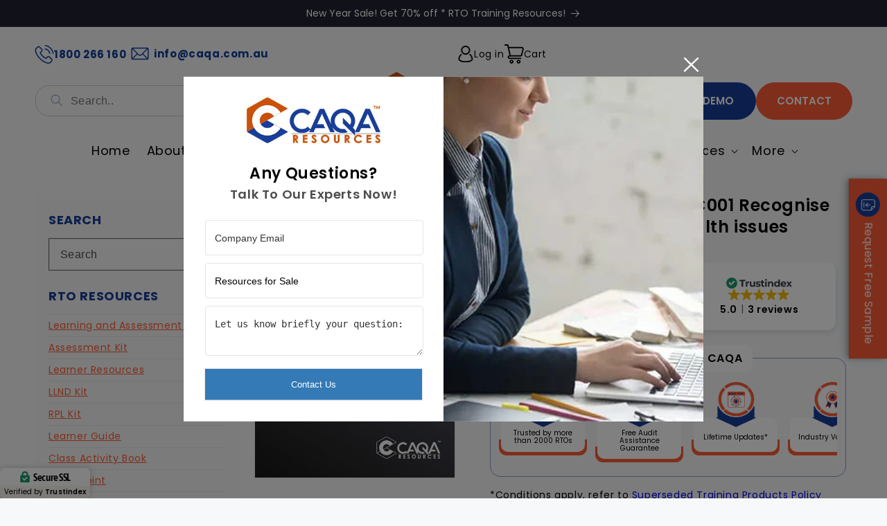

--- FILE ---
content_type: text/html; charset=utf-8
request_url: https://caqaresources.com.au/products/assessment-kit-hltohc001-recognise-and-respond-to-oral-health-issues-hlt
body_size: 56347
content:
<!doctype html>
<html class="no-js" lang="en">
  <head>
    <script>
  var wpShopifyTracking = {}

  

  
    wpShopifyTracking.product =
      {
        collections: 'Assessment Kit,HLT Training Package,Pre-Order,RTO Resources,Unit of competency',
        tags: 'HLT,Pre-order,Quote,Unit'
      }
  
</script>

    <meta charset="utf-8">
    <meta http-equiv="X-UA-Compatible" content="IE=edge">
    <meta name="viewport" content="width=device-width,initial-scale=1">
    <meta name="msvalidate.01" content="38B9106C2D3C51C0BFE4113EF60DB60B">
    <meta name="theme-color" content="">
    <link rel="canonical" href="https://caqaresources.com.au/products/assessment-kit-hltohc001-recognise-and-respond-to-oral-health-issues-hlt">
    <link rel="preconnect" href="https://cdn.shopify.com" crossorigin><link rel="icon" type="image/png" href="//caqaresources.com.au/cdn/shop/files/caqa-resources-favicon.png?crop=center&height=32&v=1681130376&width=32"><link rel="preconnect" href="https://fonts.shopifycdn.com" crossorigin><title>
      Assessment Kit-HLTOHC001 Recognise and respond to oral health issues
 | CAQA Resources</title>

    
      <meta name="description" content="Our assessment resources contain everything you need to begin assessing your learners.Our assessment resources include: Assessment Pack (Student) Trainer Assessment Pack (Marking Guide) Mapping for each unit of competency Assessment Record Tools Our assessment resources have been aligned to learner cohorts, industry ne">
    

    
      

<meta property="og:site_name" content="CAQA Resources">
<meta property="og:url" content="https://caqaresources.com.au/products/assessment-kit-hltohc001-recognise-and-respond-to-oral-health-issues-hlt">
<meta property="og:title" content="Assessment Kit-HLTOHC001 Recognise and respond to oral health issues">
<meta property="og:type" content="product">
<meta property="og:description" content="Our assessment resources contain everything you need to begin assessing your learners.Our assessment resources include: Assessment Pack (Student) Trainer Assessment Pack (Marking Guide) Mapping for each unit of competency Assessment Record Tools Our assessment resources have been aligned to learner cohorts, industry ne"><meta property="og:image" content="http://caqaresources.com.au/cdn/shop/products/Pre-order_e5e55a86-4542-4f6e-91ac-a963e3d91e35.jpg?v=1677728871">
  <meta property="og:image:secure_url" content="https://caqaresources.com.au/cdn/shop/products/Pre-order_e5e55a86-4542-4f6e-91ac-a963e3d91e35.jpg?v=1677728871">
  <meta property="og:image:width" content="595">
  <meta property="og:image:height" content="842"><meta property="og:price:amount" content="650.00">
  <meta property="og:price:currency" content="AUD"><meta name="twitter:site" content="@CaqaResources"><meta name="twitter:card" content="summary_large_image">
<meta name="twitter:title" content="Assessment Kit-HLTOHC001 Recognise and respond to oral health issues">
<meta name="twitter:description" content="Our assessment resources contain everything you need to begin assessing your learners.Our assessment resources include: Assessment Pack (Student) Trainer Assessment Pack (Marking Guide) Mapping for each unit of competency Assessment Record Tools Our assessment resources have been aligned to learner cohorts, industry ne">

      <!-- Google Tag Manager -->
      <script>
        (function(w,d,s,l,i){w[l]=w[l]||[];w[l].push({'gtm.start':
        new Date().getTime(),event:'gtm.js'});var f=d.getElementsByTagName(s)[0],
        j=d.createElement(s),dl=l!='dataLayer'?'&l='+l:'';j.async=true;j.src=
        'https://www.googletagmanager.com/gtm.js?id='+i+dl;f.parentNode.insertBefore(j,f);
        })(window,document,'script','dataLayer','GTM-5GTGMMB');
      </script>
      <!-- End Google Tag Manager -->
      <!-- Google Tag Manager -->
      <script>
        (function(w,d,s,l,i){w[l]=w[l]||[];w[l].push({'gtm.start':
        new Date().getTime(),event:'gtm.js'});var f=d.getElementsByTagName(s)[0],
        j=d.createElement(s),dl=l!='dataLayer'?'&l='+l:'';j.async=true;j.src=
        'https://www.googletagmanager.com/gtm.js?id='+i+dl;f.parentNode.insertBefore(j,f);
        })(window,document,'script','dataLayer','GTM-P7SMN6JW');
      </script>
      <!-- End Google Tag Manager -->

      <!-- Google tag (gtag.js) -->
      <script async src="https://www.googletagmanager.com/gtag/js?id=UA-108618630-1"></script>
      <script>
        window.dataLayer = window.dataLayer || [];
        function gtag(){dataLayer.push(arguments);}
        gtag('js', new Date());

        gtag('config', 'UA-108618630-1');
      </script>
      <!-- Google tag (gtag.js) -->
      <script async src="https://www.googletagmanager.com/gtag/js?id=G-62JQQ1XB0F"></script>
      <script>
        window.dataLayer = window.dataLayer || []; function gtag(){dataLayer.push(arguments);} gtag('js', new Date()); gtag('config', 'G-62JQQ1XB0F');
      </script>
      <script src="//caqaresources.com.au/cdn/shop/t/64/assets/jquery.js?v=169512911078321960131766470087"></script>
      <script>
        $(document).ready(function(){
          var CurrURL = $(location).attr('href');
          if(CurrURL == "https://caqaresources.com.au/shop/" || CurrURL == "https://caqaresources.com.au/shop"){
            window.location.replace("https://caqaresources.com.au/collections/all");
          }
        });
      </script>
      <script src="//caqaresources.com.au/cdn/shop/t/64/assets/constants.js?v=95358004781563950421766470082" defer="defer"></script>
      <script src="//caqaresources.com.au/cdn/shop/t/64/assets/pubsub.js?v=2921868252632587581766470093" defer="defer"></script>
      <script src="//caqaresources.com.au/cdn/shop/t/64/assets/global.js?v=31562698997506455291766470086" defer="defer"></script>
      <script src="//caqaresources.com.au/cdn/shop/t/64/assets/swiper-min.js?v=134719205954883969171766470102"></script>
      <script src="//caqaresources.com.au/cdn/shop/t/64/assets/aos.js?v=123147443888899934181766470066"></script>
      <script src="//caqaresources.com.au/cdn/shop/t/64/assets/custom.js?v=29133263269337877411766470134"></script>
      <link href="//cdnjs.cloudflare.com/ajax/libs/font-awesome/4.7.0/css/font-awesome.min.css" rel="stylesheet" type="text/css" media="all" />
      <link href="//cdnjs.cloudflare.com/ajax/libs/font-awesome/4.7.0/fonts/fontawesome-webfont.svg" rel="stylesheet" type="text/css" media="all" />
      <link href="//cdnjs.cloudflare.com/ajax/libs/font-awesome/4.7.0/fonts/FontAwesome.otf" rel="stylesheet" type="text/css" media="all" />
      <link href="//cdnjs.cloudflare.com/ajax/libs/font-awesome/4.7.0/fonts/fontawesome-webfont.eot" rel="stylesheet" type="text/css" media="all" />
      <link href="//cdnjs.cloudflare.com/ajax/libs/font-awesome/4.7.0/fonts/fontawesome-webfont.ttf" rel="stylesheet" type="text/css" media="all" />
      <link href="//cdnjs.cloudflare.com/ajax/libs/font-awesome/4.7.0/fonts/fontawesome-webfont.woff" rel="stylesheet" type="text/css" media="all" />
      <link href="//cdnjs.cloudflare.com/ajax/libs/font-awesome/4.7.0/fonts/fontawesome-webfont.woff2" rel="stylesheet" type="text/css" media="all" />
      <script>window.performance && window.performance.mark && window.performance.mark('shopify.content_for_header.start');</script><meta id="shopify-digital-wallet" name="shopify-digital-wallet" content="/51496059035/digital_wallets/dialog">
<meta name="shopify-checkout-api-token" content="67933067ca66741951dd56c248ccb633">
<meta id="in-context-paypal-metadata" data-shop-id="51496059035" data-venmo-supported="false" data-environment="production" data-locale="en_US" data-paypal-v4="true" data-currency="AUD">
<link rel="alternate" type="application/json+oembed" href="https://caqaresources.com.au/products/assessment-kit-hltohc001-recognise-and-respond-to-oral-health-issues-hlt.oembed">
<script async="async" src="/checkouts/internal/preloads.js?locale=en-AU"></script>
<link rel="preconnect" href="https://shop.app" crossorigin="anonymous">
<script async="async" src="https://shop.app/checkouts/internal/preloads.js?locale=en-AU&shop_id=51496059035" crossorigin="anonymous"></script>
<script id="apple-pay-shop-capabilities" type="application/json">{"shopId":51496059035,"countryCode":"AU","currencyCode":"AUD","merchantCapabilities":["supports3DS"],"merchantId":"gid:\/\/shopify\/Shop\/51496059035","merchantName":"CAQA Resources","requiredBillingContactFields":["postalAddress","email","phone"],"requiredShippingContactFields":["postalAddress","email","phone"],"shippingType":"shipping","supportedNetworks":["visa","masterCard","amex","jcb"],"total":{"type":"pending","label":"CAQA Resources","amount":"1.00"},"shopifyPaymentsEnabled":true,"supportsSubscriptions":true}</script>
<script id="shopify-features" type="application/json">{"accessToken":"67933067ca66741951dd56c248ccb633","betas":["rich-media-storefront-analytics"],"domain":"caqaresources.com.au","predictiveSearch":true,"shopId":51496059035,"locale":"en"}</script>
<script>var Shopify = Shopify || {};
Shopify.shop = "caqaresources.myshopify.com";
Shopify.locale = "en";
Shopify.currency = {"active":"AUD","rate":"1.0"};
Shopify.country = "AU";
Shopify.theme = {"name":"Without - Christmas Latest - Live Resources","id":155967160558,"schema_name":"Dawn","schema_version":"9.0.0","theme_store_id":887,"role":"main"};
Shopify.theme.handle = "null";
Shopify.theme.style = {"id":null,"handle":null};
Shopify.cdnHost = "caqaresources.com.au/cdn";
Shopify.routes = Shopify.routes || {};
Shopify.routes.root = "/";</script>
<script type="module">!function(o){(o.Shopify=o.Shopify||{}).modules=!0}(window);</script>
<script>!function(o){function n(){var o=[];function n(){o.push(Array.prototype.slice.apply(arguments))}return n.q=o,n}var t=o.Shopify=o.Shopify||{};t.loadFeatures=n(),t.autoloadFeatures=n()}(window);</script>
<script>
  window.ShopifyPay = window.ShopifyPay || {};
  window.ShopifyPay.apiHost = "shop.app\/pay";
  window.ShopifyPay.redirectState = null;
</script>
<script id="shop-js-analytics" type="application/json">{"pageType":"product"}</script>
<script defer="defer" async type="module" src="//caqaresources.com.au/cdn/shopifycloud/shop-js/modules/v2/client.init-shop-cart-sync_C5BV16lS.en.esm.js"></script>
<script defer="defer" async type="module" src="//caqaresources.com.au/cdn/shopifycloud/shop-js/modules/v2/chunk.common_CygWptCX.esm.js"></script>
<script type="module">
  await import("//caqaresources.com.au/cdn/shopifycloud/shop-js/modules/v2/client.init-shop-cart-sync_C5BV16lS.en.esm.js");
await import("//caqaresources.com.au/cdn/shopifycloud/shop-js/modules/v2/chunk.common_CygWptCX.esm.js");

  window.Shopify.SignInWithShop?.initShopCartSync?.({"fedCMEnabled":true,"windoidEnabled":true});

</script>
<script>
  window.Shopify = window.Shopify || {};
  if (!window.Shopify.featureAssets) window.Shopify.featureAssets = {};
  window.Shopify.featureAssets['shop-js'] = {"shop-cart-sync":["modules/v2/client.shop-cart-sync_ZFArdW7E.en.esm.js","modules/v2/chunk.common_CygWptCX.esm.js"],"init-fed-cm":["modules/v2/client.init-fed-cm_CmiC4vf6.en.esm.js","modules/v2/chunk.common_CygWptCX.esm.js"],"shop-button":["modules/v2/client.shop-button_tlx5R9nI.en.esm.js","modules/v2/chunk.common_CygWptCX.esm.js"],"shop-cash-offers":["modules/v2/client.shop-cash-offers_DOA2yAJr.en.esm.js","modules/v2/chunk.common_CygWptCX.esm.js","modules/v2/chunk.modal_D71HUcav.esm.js"],"init-windoid":["modules/v2/client.init-windoid_sURxWdc1.en.esm.js","modules/v2/chunk.common_CygWptCX.esm.js"],"shop-toast-manager":["modules/v2/client.shop-toast-manager_ClPi3nE9.en.esm.js","modules/v2/chunk.common_CygWptCX.esm.js"],"init-shop-email-lookup-coordinator":["modules/v2/client.init-shop-email-lookup-coordinator_B8hsDcYM.en.esm.js","modules/v2/chunk.common_CygWptCX.esm.js"],"init-shop-cart-sync":["modules/v2/client.init-shop-cart-sync_C5BV16lS.en.esm.js","modules/v2/chunk.common_CygWptCX.esm.js"],"avatar":["modules/v2/client.avatar_BTnouDA3.en.esm.js"],"pay-button":["modules/v2/client.pay-button_FdsNuTd3.en.esm.js","modules/v2/chunk.common_CygWptCX.esm.js"],"init-customer-accounts":["modules/v2/client.init-customer-accounts_DxDtT_ad.en.esm.js","modules/v2/client.shop-login-button_C5VAVYt1.en.esm.js","modules/v2/chunk.common_CygWptCX.esm.js","modules/v2/chunk.modal_D71HUcav.esm.js"],"init-shop-for-new-customer-accounts":["modules/v2/client.init-shop-for-new-customer-accounts_ChsxoAhi.en.esm.js","modules/v2/client.shop-login-button_C5VAVYt1.en.esm.js","modules/v2/chunk.common_CygWptCX.esm.js","modules/v2/chunk.modal_D71HUcav.esm.js"],"shop-login-button":["modules/v2/client.shop-login-button_C5VAVYt1.en.esm.js","modules/v2/chunk.common_CygWptCX.esm.js","modules/v2/chunk.modal_D71HUcav.esm.js"],"init-customer-accounts-sign-up":["modules/v2/client.init-customer-accounts-sign-up_CPSyQ0Tj.en.esm.js","modules/v2/client.shop-login-button_C5VAVYt1.en.esm.js","modules/v2/chunk.common_CygWptCX.esm.js","modules/v2/chunk.modal_D71HUcav.esm.js"],"shop-follow-button":["modules/v2/client.shop-follow-button_Cva4Ekp9.en.esm.js","modules/v2/chunk.common_CygWptCX.esm.js","modules/v2/chunk.modal_D71HUcav.esm.js"],"checkout-modal":["modules/v2/client.checkout-modal_BPM8l0SH.en.esm.js","modules/v2/chunk.common_CygWptCX.esm.js","modules/v2/chunk.modal_D71HUcav.esm.js"],"lead-capture":["modules/v2/client.lead-capture_Bi8yE_yS.en.esm.js","modules/v2/chunk.common_CygWptCX.esm.js","modules/v2/chunk.modal_D71HUcav.esm.js"],"shop-login":["modules/v2/client.shop-login_D6lNrXab.en.esm.js","modules/v2/chunk.common_CygWptCX.esm.js","modules/v2/chunk.modal_D71HUcav.esm.js"],"payment-terms":["modules/v2/client.payment-terms_CZxnsJam.en.esm.js","modules/v2/chunk.common_CygWptCX.esm.js","modules/v2/chunk.modal_D71HUcav.esm.js"]};
</script>
<script>(function() {
  var isLoaded = false;
  function asyncLoad() {
    if (isLoaded) return;
    isLoaded = true;
    var urls = ["https:\/\/getwinback.com\/new-winback\/assets\/js\/winback.js?shop=caqaresources.myshopify.com","\/\/cdn.wishpond.net\/connect.js?merchantId=1815579\u0026writeKey=78aa57900bb9\u0026shop=caqaresources.myshopify.com","https:\/\/getwinback.com\/new-winback\/assets\/js\/winback.js?shop=caqaresources.myshopify.com","https:\/\/searchanise-ef84.kxcdn.com\/widgets\/shopify\/init.js?a=1E4z3q4k3O\u0026shop=caqaresources.myshopify.com"];
    for (var i = 0; i < urls.length; i++) {
      var s = document.createElement('script');
      s.type = 'text/javascript';
      s.async = true;
      s.src = urls[i];
      var x = document.getElementsByTagName('script')[0];
      x.parentNode.insertBefore(s, x);
    }
  };
  if(window.attachEvent) {
    window.attachEvent('onload', asyncLoad);
  } else {
    window.addEventListener('load', asyncLoad, false);
  }
})();</script>
<script id="__st">var __st={"a":51496059035,"offset":39600,"reqid":"04f0504c-aca0-4db8-93a0-dce5670dd0c5-1768647160","pageurl":"caqaresources.com.au\/products\/assessment-kit-hltohc001-recognise-and-respond-to-oral-health-issues-hlt","u":"c84dff7d2c72","p":"product","rtyp":"product","rid":5927772815515};</script>
<script>window.ShopifyPaypalV4VisibilityTracking = true;</script>
<script id="captcha-bootstrap">!function(){'use strict';const t='contact',e='account',n='new_comment',o=[[t,t],['blogs',n],['comments',n],[t,'customer']],c=[[e,'customer_login'],[e,'guest_login'],[e,'recover_customer_password'],[e,'create_customer']],r=t=>t.map((([t,e])=>`form[action*='/${t}']:not([data-nocaptcha='true']) input[name='form_type'][value='${e}']`)).join(','),a=t=>()=>t?[...document.querySelectorAll(t)].map((t=>t.form)):[];function s(){const t=[...o],e=r(t);return a(e)}const i='password',u='form_key',d=['recaptcha-v3-token','g-recaptcha-response','h-captcha-response',i],f=()=>{try{return window.sessionStorage}catch{return}},m='__shopify_v',_=t=>t.elements[u];function p(t,e,n=!1){try{const o=window.sessionStorage,c=JSON.parse(o.getItem(e)),{data:r}=function(t){const{data:e,action:n}=t;return t[m]||n?{data:e,action:n}:{data:t,action:n}}(c);for(const[e,n]of Object.entries(r))t.elements[e]&&(t.elements[e].value=n);n&&o.removeItem(e)}catch(o){console.error('form repopulation failed',{error:o})}}const l='form_type',E='cptcha';function T(t){t.dataset[E]=!0}const w=window,h=w.document,L='Shopify',v='ce_forms',y='captcha';let A=!1;((t,e)=>{const n=(g='f06e6c50-85a8-45c8-87d0-21a2b65856fe',I='https://cdn.shopify.com/shopifycloud/storefront-forms-hcaptcha/ce_storefront_forms_captcha_hcaptcha.v1.5.2.iife.js',D={infoText:'Protected by hCaptcha',privacyText:'Privacy',termsText:'Terms'},(t,e,n)=>{const o=w[L][v],c=o.bindForm;if(c)return c(t,g,e,D).then(n);var r;o.q.push([[t,g,e,D],n]),r=I,A||(h.body.append(Object.assign(h.createElement('script'),{id:'captcha-provider',async:!0,src:r})),A=!0)});var g,I,D;w[L]=w[L]||{},w[L][v]=w[L][v]||{},w[L][v].q=[],w[L][y]=w[L][y]||{},w[L][y].protect=function(t,e){n(t,void 0,e),T(t)},Object.freeze(w[L][y]),function(t,e,n,w,h,L){const[v,y,A,g]=function(t,e,n){const i=e?o:[],u=t?c:[],d=[...i,...u],f=r(d),m=r(i),_=r(d.filter((([t,e])=>n.includes(e))));return[a(f),a(m),a(_),s()]}(w,h,L),I=t=>{const e=t.target;return e instanceof HTMLFormElement?e:e&&e.form},D=t=>v().includes(t);t.addEventListener('submit',(t=>{const e=I(t);if(!e)return;const n=D(e)&&!e.dataset.hcaptchaBound&&!e.dataset.recaptchaBound,o=_(e),c=g().includes(e)&&(!o||!o.value);(n||c)&&t.preventDefault(),c&&!n&&(function(t){try{if(!f())return;!function(t){const e=f();if(!e)return;const n=_(t);if(!n)return;const o=n.value;o&&e.removeItem(o)}(t);const e=Array.from(Array(32),(()=>Math.random().toString(36)[2])).join('');!function(t,e){_(t)||t.append(Object.assign(document.createElement('input'),{type:'hidden',name:u})),t.elements[u].value=e}(t,e),function(t,e){const n=f();if(!n)return;const o=[...t.querySelectorAll(`input[type='${i}']`)].map((({name:t})=>t)),c=[...d,...o],r={};for(const[a,s]of new FormData(t).entries())c.includes(a)||(r[a]=s);n.setItem(e,JSON.stringify({[m]:1,action:t.action,data:r}))}(t,e)}catch(e){console.error('failed to persist form',e)}}(e),e.submit())}));const S=(t,e)=>{t&&!t.dataset[E]&&(n(t,e.some((e=>e===t))),T(t))};for(const o of['focusin','change'])t.addEventListener(o,(t=>{const e=I(t);D(e)&&S(e,y())}));const B=e.get('form_key'),M=e.get(l),P=B&&M;t.addEventListener('DOMContentLoaded',(()=>{const t=y();if(P)for(const e of t)e.elements[l].value===M&&p(e,B);[...new Set([...A(),...v().filter((t=>'true'===t.dataset.shopifyCaptcha))])].forEach((e=>S(e,t)))}))}(h,new URLSearchParams(w.location.search),n,t,e,['guest_login'])})(!0,!0)}();</script>
<script integrity="sha256-4kQ18oKyAcykRKYeNunJcIwy7WH5gtpwJnB7kiuLZ1E=" data-source-attribution="shopify.loadfeatures" defer="defer" src="//caqaresources.com.au/cdn/shopifycloud/storefront/assets/storefront/load_feature-a0a9edcb.js" crossorigin="anonymous"></script>
<script crossorigin="anonymous" defer="defer" src="//caqaresources.com.au/cdn/shopifycloud/storefront/assets/shopify_pay/storefront-65b4c6d7.js?v=20250812"></script>
<script data-source-attribution="shopify.dynamic_checkout.dynamic.init">var Shopify=Shopify||{};Shopify.PaymentButton=Shopify.PaymentButton||{isStorefrontPortableWallets:!0,init:function(){window.Shopify.PaymentButton.init=function(){};var t=document.createElement("script");t.src="https://caqaresources.com.au/cdn/shopifycloud/portable-wallets/latest/portable-wallets.en.js",t.type="module",document.head.appendChild(t)}};
</script>
<script data-source-attribution="shopify.dynamic_checkout.buyer_consent">
  function portableWalletsHideBuyerConsent(e){var t=document.getElementById("shopify-buyer-consent"),n=document.getElementById("shopify-subscription-policy-button");t&&n&&(t.classList.add("hidden"),t.setAttribute("aria-hidden","true"),n.removeEventListener("click",e))}function portableWalletsShowBuyerConsent(e){var t=document.getElementById("shopify-buyer-consent"),n=document.getElementById("shopify-subscription-policy-button");t&&n&&(t.classList.remove("hidden"),t.removeAttribute("aria-hidden"),n.addEventListener("click",e))}window.Shopify?.PaymentButton&&(window.Shopify.PaymentButton.hideBuyerConsent=portableWalletsHideBuyerConsent,window.Shopify.PaymentButton.showBuyerConsent=portableWalletsShowBuyerConsent);
</script>
<script>
  function portableWalletsCleanup(e){e&&e.src&&console.error("Failed to load portable wallets script "+e.src);var t=document.querySelectorAll("shopify-accelerated-checkout .shopify-payment-button__skeleton, shopify-accelerated-checkout-cart .wallet-cart-button__skeleton"),e=document.getElementById("shopify-buyer-consent");for(let e=0;e<t.length;e++)t[e].remove();e&&e.remove()}function portableWalletsNotLoadedAsModule(e){e instanceof ErrorEvent&&"string"==typeof e.message&&e.message.includes("import.meta")&&"string"==typeof e.filename&&e.filename.includes("portable-wallets")&&(window.removeEventListener("error",portableWalletsNotLoadedAsModule),window.Shopify.PaymentButton.failedToLoad=e,"loading"===document.readyState?document.addEventListener("DOMContentLoaded",window.Shopify.PaymentButton.init):window.Shopify.PaymentButton.init())}window.addEventListener("error",portableWalletsNotLoadedAsModule);
</script>

<script type="module" src="https://caqaresources.com.au/cdn/shopifycloud/portable-wallets/latest/portable-wallets.en.js" onError="portableWalletsCleanup(this)" crossorigin="anonymous"></script>
<script nomodule>
  document.addEventListener("DOMContentLoaded", portableWalletsCleanup);
</script>

<link id="shopify-accelerated-checkout-styles" rel="stylesheet" media="screen" href="https://caqaresources.com.au/cdn/shopifycloud/portable-wallets/latest/accelerated-checkout-backwards-compat.css" crossorigin="anonymous">
<style id="shopify-accelerated-checkout-cart">
        #shopify-buyer-consent {
  margin-top: 1em;
  display: inline-block;
  width: 100%;
}

#shopify-buyer-consent.hidden {
  display: none;
}

#shopify-subscription-policy-button {
  background: none;
  border: none;
  padding: 0;
  text-decoration: underline;
  font-size: inherit;
  cursor: pointer;
}

#shopify-subscription-policy-button::before {
  box-shadow: none;
}

      </style>
<script id="sections-script" data-sections="header" defer="defer" src="//caqaresources.com.au/cdn/shop/t/64/compiled_assets/scripts.js?22556"></script>
<script>window.performance && window.performance.mark && window.performance.mark('shopify.content_for_header.end');</script>


      <style data-shopify>
        @font-face {
  font-family: Poppins;
  font-weight: 400;
  font-style: normal;
  font-display: swap;
  src: url("//caqaresources.com.au/cdn/fonts/poppins/poppins_n4.0ba78fa5af9b0e1a374041b3ceaadf0a43b41362.woff2") format("woff2"),
       url("//caqaresources.com.au/cdn/fonts/poppins/poppins_n4.214741a72ff2596839fc9760ee7a770386cf16ca.woff") format("woff");
}

        @font-face {
  font-family: Poppins;
  font-weight: 700;
  font-style: normal;
  font-display: swap;
  src: url("//caqaresources.com.au/cdn/fonts/poppins/poppins_n7.56758dcf284489feb014a026f3727f2f20a54626.woff2") format("woff2"),
       url("//caqaresources.com.au/cdn/fonts/poppins/poppins_n7.f34f55d9b3d3205d2cd6f64955ff4b36f0cfd8da.woff") format("woff");
}

        @font-face {
  font-family: Poppins;
  font-weight: 400;
  font-style: italic;
  font-display: swap;
  src: url("//caqaresources.com.au/cdn/fonts/poppins/poppins_i4.846ad1e22474f856bd6b81ba4585a60799a9f5d2.woff2") format("woff2"),
       url("//caqaresources.com.au/cdn/fonts/poppins/poppins_i4.56b43284e8b52fc64c1fd271f289a39e8477e9ec.woff") format("woff");
}

        @font-face {
  font-family: Poppins;
  font-weight: 700;
  font-style: italic;
  font-display: swap;
  src: url("//caqaresources.com.au/cdn/fonts/poppins/poppins_i7.42fd71da11e9d101e1e6c7932199f925f9eea42d.woff2") format("woff2"),
       url("//caqaresources.com.au/cdn/fonts/poppins/poppins_i7.ec8499dbd7616004e21155106d13837fff4cf556.woff") format("woff");
}

        @font-face {
  font-family: Poppins;
  font-weight: 600;
  font-style: normal;
  font-display: swap;
  src: url("//caqaresources.com.au/cdn/fonts/poppins/poppins_n6.aa29d4918bc243723d56b59572e18228ed0786f6.woff2") format("woff2"),
       url("//caqaresources.com.au/cdn/fonts/poppins/poppins_n6.5f815d845fe073750885d5b7e619ee00e8111208.woff") format("woff");
}


        :root {
          --font-body-family: Poppins, sans-serif;
          --font-body-style: normal;
          --font-body-weight: 400;
          --font-body-weight-bold: 700;

          --font-heading-family: Poppins, sans-serif;
          --font-heading-style: normal;
          --font-heading-weight: 600;

          --font-body-scale: 1.0;
          --font-heading-scale: 1.0;

          --color-base-text: 0, 0, 0;
          --color-shadow: 0, 0, 0;
          --color-base-background-1: 247, 248, 250;
          --color-base-background-2: 32, 34, 51;
          --color-base-solid-button-labels: 255, 255, 255;
          --color-base-outline-button-labels: 0, 0, 0;
          --color-base-accent-1: 32, 34, 51;
          --color-base-accent-2: 25, 63, 152;
          --payment-terms-background-color: #f7f8fa;
          --primary___color:#fe5c36;
          --secondary___color:#193f98;

          --gradient-base-background-1: #f7f8fa;
          --gradient-base-background-2: #202233;
          --gradient-base-accent-1: #202233;
          --gradient-base-accent-2: #193f98;

          --media-padding: px;
          --media-border-opacity: 0.05;
          --media-border-width: 1px;
          --media-radius: 0px;
          --media-shadow-opacity: 0.0;
          --media-shadow-horizontal-offset: 0px;
          --media-shadow-vertical-offset: 4px;
          --media-shadow-blur-radius: 5px;
          --media-shadow-visible: 0;

          --page-width: 140rem;
          --page-width-margin: 0rem;

          --product-card-image-padding: 0.0rem;
          --product-card-corner-radius: 0.0rem;
          --product-card-text-alignment: left;
          --product-card-border-width: 0.0rem;
          --product-card-border-opacity: 0.1;
          --product-card-shadow-opacity: 0.0;
          --product-card-shadow-visible: 0;
          --product-card-shadow-horizontal-offset: 0.0rem;
          --product-card-shadow-vertical-offset: 0.4rem;
          --product-card-shadow-blur-radius: 0.5rem;

          --collection-card-image-padding: 0.0rem;
          --collection-card-corner-radius: 0.0rem;
          --collection-card-text-alignment: left;
          --collection-card-border-width: 0.0rem;
          --collection-card-border-opacity: 0.1;
          --collection-card-shadow-opacity: 0.0;
          --collection-card-shadow-visible: 0;
          --collection-card-shadow-horizontal-offset: 0.0rem;
          --collection-card-shadow-vertical-offset: 0.4rem;
          --collection-card-shadow-blur-radius: 0.5rem;

          --blog-card-image-padding: 0.0rem;
          --blog-card-corner-radius: 0.0rem;
          --blog-card-text-alignment: left;
          --blog-card-border-width: 0.0rem;
          --blog-card-border-opacity: 0.1;
          --blog-card-shadow-opacity: 0.0;
          --blog-card-shadow-visible: 0;
          --blog-card-shadow-horizontal-offset: 0.0rem;
          --blog-card-shadow-vertical-offset: 0.4rem;
          --blog-card-shadow-blur-radius: 0.5rem;

          --badge-corner-radius: 4.0rem;

          --popup-border-width: 1px;
          --popup-border-opacity: 0.1;
          --popup-corner-radius: 0px;
          --popup-shadow-opacity: 0.0;
          --popup-shadow-horizontal-offset: 0px;
          --popup-shadow-vertical-offset: 4px;
          --popup-shadow-blur-radius: 5px;

          --drawer-border-width: 1px;
          --drawer-border-opacity: 0.1;
          --drawer-shadow-opacity: 0.0;
          --drawer-shadow-horizontal-offset: 0px;
          --drawer-shadow-vertical-offset: 4px;
          --drawer-shadow-blur-radius: 5px;

          --spacing-sections-desktop: 0px;
          --spacing-sections-mobile: 0px;

          --grid-desktop-vertical-spacing: 16px;
          --grid-desktop-horizontal-spacing: 16px;
          --grid-mobile-vertical-spacing: 8px;
          --grid-mobile-horizontal-spacing: 8px;

          --text-boxes-border-opacity: 0.1;
          --text-boxes-border-width: 0px;
          --text-boxes-radius: 0px;
          --text-boxes-shadow-opacity: 0.0;
          --text-boxes-shadow-visible: 0;
          --text-boxes-shadow-horizontal-offset: 0px;
          --text-boxes-shadow-vertical-offset: 4px;
          --text-boxes-shadow-blur-radius: 5px;

          --buttons-radius: 30px;
          --buttons-radius-outset: 31px;
          --buttons-border-width: 1px;
          --buttons-border-opacity: 1.0;
          --buttons-shadow-opacity: 0.0;
          --buttons-shadow-visible: 0;
          --buttons-shadow-horizontal-offset: 0px;
          --buttons-shadow-vertical-offset: 4px;
          --buttons-shadow-blur-radius: 5px;
          --buttons-border-offset: 0.3px;

          --inputs-radius: 0px;
          --inputs-border-width: 1px;
          --inputs-border-opacity: 0.55;
          --inputs-shadow-opacity: 0.0;
          --inputs-shadow-horizontal-offset: 0px;
          --inputs-margin-offset: 0px;
          --inputs-shadow-vertical-offset: 4px;
          --inputs-shadow-blur-radius: 5px;
          --inputs-radius-outset: 0px;

          --variant-pills-radius: 40px;
          --variant-pills-border-width: 1px;
          --variant-pills-border-opacity: 0.55;
          --variant-pills-shadow-opacity: 0.0;
          --variant-pills-shadow-horizontal-offset: 0px;
          --variant-pills-shadow-vertical-offset: 4px;
          --variant-pills-shadow-blur-radius: 5px;
        }

        *,
        *::before,
        *::after {
          box-sizing: inherit;
        }

        html {
          box-sizing: border-box;
          font-size: calc(var(--font-body-scale) * 62.5%);
          height: 100%;
        }

        body {
          display: grid;
          grid-template-rows: auto auto 1fr auto;
          grid-template-columns: 100%;
          min-height: 100%;
          margin: 0;
          font-size: 1.5rem;
          letter-spacing: 0.06rem;
          line-height: calc(1 + 0.8 / var(--font-body-scale));
          font-family: var(--font-body-family);
          font-style: var(--font-body-style);
          font-weight: var(--font-body-weight);
        }

        @media screen and (min-width: 750px) {
          body {
            font-size: 1.6rem;
          }
        }
      </style>
      <link href="//caqaresources.com.au/cdn/shop/t/64/assets/aos.css?v=171440860698160758581766470066" rel="stylesheet" type="text/css" media="all" />
      <link href="//caqaresources.com.au/cdn/shop/t/64/assets/swiper-min.css?v=142656126703876849091766470101" rel="stylesheet" type="text/css" media="all" />
      <link href="//caqaresources.com.au/cdn/shop/t/64/assets/base.css?v=172543963335220805641766470066" rel="stylesheet" type="text/css" media="all" />
      <link href="//caqaresources.com.au/cdn/shop/t/64/assets/custom.css?v=132145478970303053121766470505" rel="stylesheet" type="text/css" media="all" />
<link rel="preload" as="font" href="//caqaresources.com.au/cdn/fonts/poppins/poppins_n4.0ba78fa5af9b0e1a374041b3ceaadf0a43b41362.woff2" type="font/woff2" crossorigin><link rel="preload" as="font" href="//caqaresources.com.au/cdn/fonts/poppins/poppins_n6.aa29d4918bc243723d56b59572e18228ed0786f6.woff2" type="font/woff2" crossorigin><script>
        document.documentElement.className = document.documentElement.className.replace('no-js', 'js');
        if (Shopify.designMode) {
          document.documentElement.classList.add('shopify-design-mode');
        }
      </script>
      
    

    <!-- Google tag (gtag.js) -->
    <script async src="https://www.googletagmanager.com/gtag/js?id=G-PK9MBDZNLW"></script>
    <script>
      window.dataLayer = window.dataLayer || []; function gtag(){dataLayer.push(arguments);} gtag('js', new Date()); gtag('config', 'G-PK9MBDZNLW');
    </script>
  <script src="https://cdn.shopify.com/extensions/98609345-6027-4701-9e3f-4907c6a214d4/promolayer-11/assets/promolayer_loader.js" type="text/javascript" defer="defer"></script>
<link href="https://monorail-edge.shopifysvc.com" rel="dns-prefetch">
<script>(function(){if ("sendBeacon" in navigator && "performance" in window) {try {var session_token_from_headers = performance.getEntriesByType('navigation')[0].serverTiming.find(x => x.name == '_s').description;} catch {var session_token_from_headers = undefined;}var session_cookie_matches = document.cookie.match(/_shopify_s=([^;]*)/);var session_token_from_cookie = session_cookie_matches && session_cookie_matches.length === 2 ? session_cookie_matches[1] : "";var session_token = session_token_from_headers || session_token_from_cookie || "";function handle_abandonment_event(e) {var entries = performance.getEntries().filter(function(entry) {return /monorail-edge.shopifysvc.com/.test(entry.name);});if (!window.abandonment_tracked && entries.length === 0) {window.abandonment_tracked = true;var currentMs = Date.now();var navigation_start = performance.timing.navigationStart;var payload = {shop_id: 51496059035,url: window.location.href,navigation_start,duration: currentMs - navigation_start,session_token,page_type: "product"};window.navigator.sendBeacon("https://monorail-edge.shopifysvc.com/v1/produce", JSON.stringify({schema_id: "online_store_buyer_site_abandonment/1.1",payload: payload,metadata: {event_created_at_ms: currentMs,event_sent_at_ms: currentMs}}));}}window.addEventListener('pagehide', handle_abandonment_event);}}());</script>
<script id="web-pixels-manager-setup">(function e(e,d,r,n,o){if(void 0===o&&(o={}),!Boolean(null===(a=null===(i=window.Shopify)||void 0===i?void 0:i.analytics)||void 0===a?void 0:a.replayQueue)){var i,a;window.Shopify=window.Shopify||{};var t=window.Shopify;t.analytics=t.analytics||{};var s=t.analytics;s.replayQueue=[],s.publish=function(e,d,r){return s.replayQueue.push([e,d,r]),!0};try{self.performance.mark("wpm:start")}catch(e){}var l=function(){var e={modern:/Edge?\/(1{2}[4-9]|1[2-9]\d|[2-9]\d{2}|\d{4,})\.\d+(\.\d+|)|Firefox\/(1{2}[4-9]|1[2-9]\d|[2-9]\d{2}|\d{4,})\.\d+(\.\d+|)|Chrom(ium|e)\/(9{2}|\d{3,})\.\d+(\.\d+|)|(Maci|X1{2}).+ Version\/(15\.\d+|(1[6-9]|[2-9]\d|\d{3,})\.\d+)([,.]\d+|)( \(\w+\)|)( Mobile\/\w+|) Safari\/|Chrome.+OPR\/(9{2}|\d{3,})\.\d+\.\d+|(CPU[ +]OS|iPhone[ +]OS|CPU[ +]iPhone|CPU IPhone OS|CPU iPad OS)[ +]+(15[._]\d+|(1[6-9]|[2-9]\d|\d{3,})[._]\d+)([._]\d+|)|Android:?[ /-](13[3-9]|1[4-9]\d|[2-9]\d{2}|\d{4,})(\.\d+|)(\.\d+|)|Android.+Firefox\/(13[5-9]|1[4-9]\d|[2-9]\d{2}|\d{4,})\.\d+(\.\d+|)|Android.+Chrom(ium|e)\/(13[3-9]|1[4-9]\d|[2-9]\d{2}|\d{4,})\.\d+(\.\d+|)|SamsungBrowser\/([2-9]\d|\d{3,})\.\d+/,legacy:/Edge?\/(1[6-9]|[2-9]\d|\d{3,})\.\d+(\.\d+|)|Firefox\/(5[4-9]|[6-9]\d|\d{3,})\.\d+(\.\d+|)|Chrom(ium|e)\/(5[1-9]|[6-9]\d|\d{3,})\.\d+(\.\d+|)([\d.]+$|.*Safari\/(?![\d.]+ Edge\/[\d.]+$))|(Maci|X1{2}).+ Version\/(10\.\d+|(1[1-9]|[2-9]\d|\d{3,})\.\d+)([,.]\d+|)( \(\w+\)|)( Mobile\/\w+|) Safari\/|Chrome.+OPR\/(3[89]|[4-9]\d|\d{3,})\.\d+\.\d+|(CPU[ +]OS|iPhone[ +]OS|CPU[ +]iPhone|CPU IPhone OS|CPU iPad OS)[ +]+(10[._]\d+|(1[1-9]|[2-9]\d|\d{3,})[._]\d+)([._]\d+|)|Android:?[ /-](13[3-9]|1[4-9]\d|[2-9]\d{2}|\d{4,})(\.\d+|)(\.\d+|)|Mobile Safari.+OPR\/([89]\d|\d{3,})\.\d+\.\d+|Android.+Firefox\/(13[5-9]|1[4-9]\d|[2-9]\d{2}|\d{4,})\.\d+(\.\d+|)|Android.+Chrom(ium|e)\/(13[3-9]|1[4-9]\d|[2-9]\d{2}|\d{4,})\.\d+(\.\d+|)|Android.+(UC? ?Browser|UCWEB|U3)[ /]?(15\.([5-9]|\d{2,})|(1[6-9]|[2-9]\d|\d{3,})\.\d+)\.\d+|SamsungBrowser\/(5\.\d+|([6-9]|\d{2,})\.\d+)|Android.+MQ{2}Browser\/(14(\.(9|\d{2,})|)|(1[5-9]|[2-9]\d|\d{3,})(\.\d+|))(\.\d+|)|K[Aa][Ii]OS\/(3\.\d+|([4-9]|\d{2,})\.\d+)(\.\d+|)/},d=e.modern,r=e.legacy,n=navigator.userAgent;return n.match(d)?"modern":n.match(r)?"legacy":"unknown"}(),u="modern"===l?"modern":"legacy",c=(null!=n?n:{modern:"",legacy:""})[u],f=function(e){return[e.baseUrl,"/wpm","/b",e.hashVersion,"modern"===e.buildTarget?"m":"l",".js"].join("")}({baseUrl:d,hashVersion:r,buildTarget:u}),m=function(e){var d=e.version,r=e.bundleTarget,n=e.surface,o=e.pageUrl,i=e.monorailEndpoint;return{emit:function(e){var a=e.status,t=e.errorMsg,s=(new Date).getTime(),l=JSON.stringify({metadata:{event_sent_at_ms:s},events:[{schema_id:"web_pixels_manager_load/3.1",payload:{version:d,bundle_target:r,page_url:o,status:a,surface:n,error_msg:t},metadata:{event_created_at_ms:s}}]});if(!i)return console&&console.warn&&console.warn("[Web Pixels Manager] No Monorail endpoint provided, skipping logging."),!1;try{return self.navigator.sendBeacon.bind(self.navigator)(i,l)}catch(e){}var u=new XMLHttpRequest;try{return u.open("POST",i,!0),u.setRequestHeader("Content-Type","text/plain"),u.send(l),!0}catch(e){return console&&console.warn&&console.warn("[Web Pixels Manager] Got an unhandled error while logging to Monorail."),!1}}}}({version:r,bundleTarget:l,surface:e.surface,pageUrl:self.location.href,monorailEndpoint:e.monorailEndpoint});try{o.browserTarget=l,function(e){var d=e.src,r=e.async,n=void 0===r||r,o=e.onload,i=e.onerror,a=e.sri,t=e.scriptDataAttributes,s=void 0===t?{}:t,l=document.createElement("script"),u=document.querySelector("head"),c=document.querySelector("body");if(l.async=n,l.src=d,a&&(l.integrity=a,l.crossOrigin="anonymous"),s)for(var f in s)if(Object.prototype.hasOwnProperty.call(s,f))try{l.dataset[f]=s[f]}catch(e){}if(o&&l.addEventListener("load",o),i&&l.addEventListener("error",i),u)u.appendChild(l);else{if(!c)throw new Error("Did not find a head or body element to append the script");c.appendChild(l)}}({src:f,async:!0,onload:function(){if(!function(){var e,d;return Boolean(null===(d=null===(e=window.Shopify)||void 0===e?void 0:e.analytics)||void 0===d?void 0:d.initialized)}()){var d=window.webPixelsManager.init(e)||void 0;if(d){var r=window.Shopify.analytics;r.replayQueue.forEach((function(e){var r=e[0],n=e[1],o=e[2];d.publishCustomEvent(r,n,o)})),r.replayQueue=[],r.publish=d.publishCustomEvent,r.visitor=d.visitor,r.initialized=!0}}},onerror:function(){return m.emit({status:"failed",errorMsg:"".concat(f," has failed to load")})},sri:function(e){var d=/^sha384-[A-Za-z0-9+/=]+$/;return"string"==typeof e&&d.test(e)}(c)?c:"",scriptDataAttributes:o}),m.emit({status:"loading"})}catch(e){m.emit({status:"failed",errorMsg:(null==e?void 0:e.message)||"Unknown error"})}}})({shopId: 51496059035,storefrontBaseUrl: "https://caqaresources.com.au",extensionsBaseUrl: "https://extensions.shopifycdn.com/cdn/shopifycloud/web-pixels-manager",monorailEndpoint: "https://monorail-edge.shopifysvc.com/unstable/produce_batch",surface: "storefront-renderer",enabledBetaFlags: ["2dca8a86"],webPixelsConfigList: [{"id":"40829166","configuration":"{\"apiKey\":\"1E4z3q4k3O\", \"host\":\"searchserverapi.com\"}","eventPayloadVersion":"v1","runtimeContext":"STRICT","scriptVersion":"5559ea45e47b67d15b30b79e7c6719da","type":"APP","apiClientId":578825,"privacyPurposes":["ANALYTICS"],"dataSharingAdjustments":{"protectedCustomerApprovalScopes":["read_customer_personal_data"]}},{"id":"24576238","eventPayloadVersion":"1","runtimeContext":"LAX","scriptVersion":"1","type":"CUSTOM","privacyPurposes":["ANALYTICS","MARKETING","SALE_OF_DATA"],"name":"Purchase"},{"id":"shopify-app-pixel","configuration":"{}","eventPayloadVersion":"v1","runtimeContext":"STRICT","scriptVersion":"0450","apiClientId":"shopify-pixel","type":"APP","privacyPurposes":["ANALYTICS","MARKETING"]},{"id":"shopify-custom-pixel","eventPayloadVersion":"v1","runtimeContext":"LAX","scriptVersion":"0450","apiClientId":"shopify-pixel","type":"CUSTOM","privacyPurposes":["ANALYTICS","MARKETING"]}],isMerchantRequest: false,initData: {"shop":{"name":"CAQA Resources","paymentSettings":{"currencyCode":"AUD"},"myshopifyDomain":"caqaresources.myshopify.com","countryCode":"AU","storefrontUrl":"https:\/\/caqaresources.com.au"},"customer":null,"cart":null,"checkout":null,"productVariants":[{"price":{"amount":650.0,"currencyCode":"AUD"},"product":{"title":"Assessment Kit-HLTOHC001 Recognise and respond to oral health issues","vendor":"CAQA Resources","id":"5927772815515","untranslatedTitle":"Assessment Kit-HLTOHC001 Recognise and respond to oral health issues","url":"\/products\/assessment-kit-hltohc001-recognise-and-respond-to-oral-health-issues-hlt","type":"Assessment Kit"},"id":"37120112591003","image":{"src":"\/\/caqaresources.com.au\/cdn\/shop\/products\/Pre-order_e5e55a86-4542-4f6e-91ac-a963e3d91e35.jpg?v=1677728871"},"sku":"SKU 20004","title":"Default Title","untranslatedTitle":"Default Title"}],"purchasingCompany":null},},"https://caqaresources.com.au/cdn","fcfee988w5aeb613cpc8e4bc33m6693e112",{"modern":"","legacy":""},{"shopId":"51496059035","storefrontBaseUrl":"https:\/\/caqaresources.com.au","extensionBaseUrl":"https:\/\/extensions.shopifycdn.com\/cdn\/shopifycloud\/web-pixels-manager","surface":"storefront-renderer","enabledBetaFlags":"[\"2dca8a86\"]","isMerchantRequest":"false","hashVersion":"fcfee988w5aeb613cpc8e4bc33m6693e112","publish":"custom","events":"[[\"page_viewed\",{}],[\"product_viewed\",{\"productVariant\":{\"price\":{\"amount\":650.0,\"currencyCode\":\"AUD\"},\"product\":{\"title\":\"Assessment Kit-HLTOHC001 Recognise and respond to oral health issues\",\"vendor\":\"CAQA Resources\",\"id\":\"5927772815515\",\"untranslatedTitle\":\"Assessment Kit-HLTOHC001 Recognise and respond to oral health issues\",\"url\":\"\/products\/assessment-kit-hltohc001-recognise-and-respond-to-oral-health-issues-hlt\",\"type\":\"Assessment Kit\"},\"id\":\"37120112591003\",\"image\":{\"src\":\"\/\/caqaresources.com.au\/cdn\/shop\/products\/Pre-order_e5e55a86-4542-4f6e-91ac-a963e3d91e35.jpg?v=1677728871\"},\"sku\":\"SKU 20004\",\"title\":\"Default Title\",\"untranslatedTitle\":\"Default Title\"}}]]"});</script><script>
  window.ShopifyAnalytics = window.ShopifyAnalytics || {};
  window.ShopifyAnalytics.meta = window.ShopifyAnalytics.meta || {};
  window.ShopifyAnalytics.meta.currency = 'AUD';
  var meta = {"product":{"id":5927772815515,"gid":"gid:\/\/shopify\/Product\/5927772815515","vendor":"CAQA Resources","type":"Assessment Kit","handle":"assessment-kit-hltohc001-recognise-and-respond-to-oral-health-issues-hlt","variants":[{"id":37120112591003,"price":65000,"name":"Assessment Kit-HLTOHC001 Recognise and respond to oral health issues","public_title":null,"sku":"SKU 20004"}],"remote":false},"page":{"pageType":"product","resourceType":"product","resourceId":5927772815515,"requestId":"04f0504c-aca0-4db8-93a0-dce5670dd0c5-1768647160"}};
  for (var attr in meta) {
    window.ShopifyAnalytics.meta[attr] = meta[attr];
  }
</script>
<script class="analytics">
  (function () {
    var customDocumentWrite = function(content) {
      var jquery = null;

      if (window.jQuery) {
        jquery = window.jQuery;
      } else if (window.Checkout && window.Checkout.$) {
        jquery = window.Checkout.$;
      }

      if (jquery) {
        jquery('body').append(content);
      }
    };

    var hasLoggedConversion = function(token) {
      if (token) {
        return document.cookie.indexOf('loggedConversion=' + token) !== -1;
      }
      return false;
    }

    var setCookieIfConversion = function(token) {
      if (token) {
        var twoMonthsFromNow = new Date(Date.now());
        twoMonthsFromNow.setMonth(twoMonthsFromNow.getMonth() + 2);

        document.cookie = 'loggedConversion=' + token + '; expires=' + twoMonthsFromNow;
      }
    }

    var trekkie = window.ShopifyAnalytics.lib = window.trekkie = window.trekkie || [];
    if (trekkie.integrations) {
      return;
    }
    trekkie.methods = [
      'identify',
      'page',
      'ready',
      'track',
      'trackForm',
      'trackLink'
    ];
    trekkie.factory = function(method) {
      return function() {
        var args = Array.prototype.slice.call(arguments);
        args.unshift(method);
        trekkie.push(args);
        return trekkie;
      };
    };
    for (var i = 0; i < trekkie.methods.length; i++) {
      var key = trekkie.methods[i];
      trekkie[key] = trekkie.factory(key);
    }
    trekkie.load = function(config) {
      trekkie.config = config || {};
      trekkie.config.initialDocumentCookie = document.cookie;
      var first = document.getElementsByTagName('script')[0];
      var script = document.createElement('script');
      script.type = 'text/javascript';
      script.onerror = function(e) {
        var scriptFallback = document.createElement('script');
        scriptFallback.type = 'text/javascript';
        scriptFallback.onerror = function(error) {
                var Monorail = {
      produce: function produce(monorailDomain, schemaId, payload) {
        var currentMs = new Date().getTime();
        var event = {
          schema_id: schemaId,
          payload: payload,
          metadata: {
            event_created_at_ms: currentMs,
            event_sent_at_ms: currentMs
          }
        };
        return Monorail.sendRequest("https://" + monorailDomain + "/v1/produce", JSON.stringify(event));
      },
      sendRequest: function sendRequest(endpointUrl, payload) {
        // Try the sendBeacon API
        if (window && window.navigator && typeof window.navigator.sendBeacon === 'function' && typeof window.Blob === 'function' && !Monorail.isIos12()) {
          var blobData = new window.Blob([payload], {
            type: 'text/plain'
          });

          if (window.navigator.sendBeacon(endpointUrl, blobData)) {
            return true;
          } // sendBeacon was not successful

        } // XHR beacon

        var xhr = new XMLHttpRequest();

        try {
          xhr.open('POST', endpointUrl);
          xhr.setRequestHeader('Content-Type', 'text/plain');
          xhr.send(payload);
        } catch (e) {
          console.log(e);
        }

        return false;
      },
      isIos12: function isIos12() {
        return window.navigator.userAgent.lastIndexOf('iPhone; CPU iPhone OS 12_') !== -1 || window.navigator.userAgent.lastIndexOf('iPad; CPU OS 12_') !== -1;
      }
    };
    Monorail.produce('monorail-edge.shopifysvc.com',
      'trekkie_storefront_load_errors/1.1',
      {shop_id: 51496059035,
      theme_id: 155967160558,
      app_name: "storefront",
      context_url: window.location.href,
      source_url: "//caqaresources.com.au/cdn/s/trekkie.storefront.cd680fe47e6c39ca5d5df5f0a32d569bc48c0f27.min.js"});

        };
        scriptFallback.async = true;
        scriptFallback.src = '//caqaresources.com.au/cdn/s/trekkie.storefront.cd680fe47e6c39ca5d5df5f0a32d569bc48c0f27.min.js';
        first.parentNode.insertBefore(scriptFallback, first);
      };
      script.async = true;
      script.src = '//caqaresources.com.au/cdn/s/trekkie.storefront.cd680fe47e6c39ca5d5df5f0a32d569bc48c0f27.min.js';
      first.parentNode.insertBefore(script, first);
    };
    trekkie.load(
      {"Trekkie":{"appName":"storefront","development":false,"defaultAttributes":{"shopId":51496059035,"isMerchantRequest":null,"themeId":155967160558,"themeCityHash":"3576876539258663112","contentLanguage":"en","currency":"AUD","eventMetadataId":"7feaf805-ca5c-4595-aeb2-b1aaf657230a"},"isServerSideCookieWritingEnabled":true,"monorailRegion":"shop_domain","enabledBetaFlags":["65f19447"]},"Session Attribution":{},"S2S":{"facebookCapiEnabled":false,"source":"trekkie-storefront-renderer","apiClientId":580111}}
    );

    var loaded = false;
    trekkie.ready(function() {
      if (loaded) return;
      loaded = true;

      window.ShopifyAnalytics.lib = window.trekkie;

      var originalDocumentWrite = document.write;
      document.write = customDocumentWrite;
      try { window.ShopifyAnalytics.merchantGoogleAnalytics.call(this); } catch(error) {};
      document.write = originalDocumentWrite;

      window.ShopifyAnalytics.lib.page(null,{"pageType":"product","resourceType":"product","resourceId":5927772815515,"requestId":"04f0504c-aca0-4db8-93a0-dce5670dd0c5-1768647160","shopifyEmitted":true});

      var match = window.location.pathname.match(/checkouts\/(.+)\/(thank_you|post_purchase)/)
      var token = match? match[1]: undefined;
      if (!hasLoggedConversion(token)) {
        setCookieIfConversion(token);
        window.ShopifyAnalytics.lib.track("Viewed Product",{"currency":"AUD","variantId":37120112591003,"productId":5927772815515,"productGid":"gid:\/\/shopify\/Product\/5927772815515","name":"Assessment Kit-HLTOHC001 Recognise and respond to oral health issues","price":"650.00","sku":"SKU 20004","brand":"CAQA Resources","variant":null,"category":"Assessment Kit","nonInteraction":true,"remote":false},undefined,undefined,{"shopifyEmitted":true});
      window.ShopifyAnalytics.lib.track("monorail:\/\/trekkie_storefront_viewed_product\/1.1",{"currency":"AUD","variantId":37120112591003,"productId":5927772815515,"productGid":"gid:\/\/shopify\/Product\/5927772815515","name":"Assessment Kit-HLTOHC001 Recognise and respond to oral health issues","price":"650.00","sku":"SKU 20004","brand":"CAQA Resources","variant":null,"category":"Assessment Kit","nonInteraction":true,"remote":false,"referer":"https:\/\/caqaresources.com.au\/products\/assessment-kit-hltohc001-recognise-and-respond-to-oral-health-issues-hlt"});
      }
    });


        var eventsListenerScript = document.createElement('script');
        eventsListenerScript.async = true;
        eventsListenerScript.src = "//caqaresources.com.au/cdn/shopifycloud/storefront/assets/shop_events_listener-3da45d37.js";
        document.getElementsByTagName('head')[0].appendChild(eventsListenerScript);

})();</script>
  <script>
  if (!window.ga || (window.ga && typeof window.ga !== 'function')) {
    window.ga = function ga() {
      (window.ga.q = window.ga.q || []).push(arguments);
      if (window.Shopify && window.Shopify.analytics && typeof window.Shopify.analytics.publish === 'function') {
        window.Shopify.analytics.publish("ga_stub_called", {}, {sendTo: "google_osp_migration"});
      }
      console.error("Shopify's Google Analytics stub called with:", Array.from(arguments), "\nSee https://help.shopify.com/manual/promoting-marketing/pixels/pixel-migration#google for more information.");
    };
    if (window.Shopify && window.Shopify.analytics && typeof window.Shopify.analytics.publish === 'function') {
      window.Shopify.analytics.publish("ga_stub_initialized", {}, {sendTo: "google_osp_migration"});
    }
  }
</script>
<script
  defer
  src="https://caqaresources.com.au/cdn/shopifycloud/perf-kit/shopify-perf-kit-3.0.4.min.js"
  data-application="storefront-renderer"
  data-shop-id="51496059035"
  data-render-region="gcp-us-central1"
  data-page-type="product"
  data-theme-instance-id="155967160558"
  data-theme-name="Dawn"
  data-theme-version="9.0.0"
  data-monorail-region="shop_domain"
  data-resource-timing-sampling-rate="10"
  data-shs="true"
  data-shs-beacon="true"
  data-shs-export-with-fetch="true"
  data-shs-logs-sample-rate="1"
  data-shs-beacon-endpoint="https://caqaresources.com.au/api/collect"
></script>
</head>

  <body class="gradient template_product ">
    <!-- Google Tag Manager (noscript) -->
    <noscript
      ><iframe
        src="https://www.googletagmanager.com/ns.html?id=GTM-5GTGMMB"
        height="0"
        width="0"
        style="display:none;visibility:hidden"
      ></iframe
    ></noscript>
    <!-- End Google Tag Manager (noscript) -->
    <!-- Google Tag Manager (noscript) -->
    <noscript
      ><iframe
        src="https://www.googletagmanager.com/ns.html?id=GTM-P7SMN6JW"
        height="0"
        width="0"
        style="display:none;visibility:hidden"
      ></iframe
    ></noscript>
    <!-- End Google Tag Manager (noscript) -->

    


<script src="//caqaresources.com.au/cdn/shop/t/64/assets/cart.js?v=21876159511507192261766470068" defer="defer"></script>

<style>
  .drawer {
    visibility: hidden;
  }
</style>

<cart-drawer class="drawer is-empty">
  <div id="CartDrawer" class="cart-drawer">
    <div id="CartDrawer-Overlay" class="cart-drawer__overlay"></div>
    <div
      class="drawer__inner"
      role="dialog"
      aria-modal="true"
      aria-label="Your cart"
      tabindex="-1"
    ><div class="drawer__inner-empty">
          <div class="cart-drawer__warnings center">
            <div class="cart-drawer__empty-content">
              <h5 class="cart__empty-text">Your cart is empty</h5>
              <button
                class="drawer__close"
                type="button"
                onclick="this.closest('cart-drawer').close()"
                aria-label="Close"
              >
                <svg
  xmlns="http://www.w3.org/2000/svg"
  aria-hidden="true"
  focusable="false"
  class="icon icon-close"
  fill="none"
  viewBox="0 0 18 17"
>
  <path d="M.865 15.978a.5.5 0 00.707.707l7.433-7.431 7.579 7.282a.501.501 0 00.846-.37.5.5 0 00-.153-.351L9.712 8.546l7.417-7.416a.5.5 0 10-.707-.708L8.991 7.853 1.413.573a.5.5 0 10-.693.72l7.563 7.268-7.418 7.417z" fill="currentColor">
</svg>

              </button>
              <a href="/collections/all" class="button">
                Continue shopping
              </a><p class="cart__login-title h3">Have an account?</p>
                <p class="cart__login-paragraph">
                  <a href="/account/login" class="link underlined-link">Log in</a> to check out faster.
                </p></div>
          </div></div><div class="drawer__header">
        <h5 class="drawer__heading">Your cart</h5>
        <button
          class="drawer__close"
          type="button"
          onclick="this.closest('cart-drawer').close()"
          aria-label="Close"
        >
          <svg
  xmlns="http://www.w3.org/2000/svg"
  aria-hidden="true"
  focusable="false"
  class="icon icon-close"
  fill="none"
  viewBox="0 0 18 17"
>
  <path d="M.865 15.978a.5.5 0 00.707.707l7.433-7.431 7.579 7.282a.501.501 0 00.846-.37.5.5 0 00-.153-.351L9.712 8.546l7.417-7.416a.5.5 0 10-.707-.708L8.991 7.853 1.413.573a.5.5 0 10-.693.72l7.563 7.268-7.418 7.417z" fill="currentColor">
</svg>

        </button>
      </div>
      <cart-drawer-items
        
          class=" is-empty"
        
      >
        <form
          action="/cart"
          id="CartDrawer-Form"
          class="cart__contents cart-drawer__form"
          method="post"
        >
          <div id="CartDrawer-CartItems" class="drawer__contents js-contents"><p id="CartDrawer-LiveRegionText" class="visually-hidden" role="status"></p>
            <p id="CartDrawer-LineItemStatus" class="visually-hidden" aria-hidden="true" role="status">
              Loading...
            </p>
          </div>
          <div id="CartDrawer-CartErrors" role="alert"></div>
        </form>
      </cart-drawer-items>
      <div class="drawer__footer"><!-- Start blocks -->
        <!-- Subtotals -->

        <div class="cart-drawer__footer" >
          <div class="totals" role="status">
            <h5 class="totals__subtotal">Subtotal</h5>
            <p class="totals__subtotal-value">$0.00 AUD</p>
          </div>

          <div></div>

          <small class="tax-note caption-large rte">Tax included and shipping calculated at checkout
</small>
        </div>

        <!-- CTAs -->
        <div class="cart-accept-terms-condition-wrap">
          <input type="checkbox" id="cart-drawer-accept-terms-condition">
          <p>I Agree To <a href="/pages/licence-agreement" target="_blank">Licence Agreement</a></p>
        </div>
        <a href="/cart" class="button view_cart-btn">View Cart</a>
        <div class="cart__ctas" >
          <noscript>
            <button type="submit" class="cart__update-button button button--secondary" form="CartDrawer-Form">
              Update
            </button>
          </noscript>

          <button
            type="submit"
            id="CartDrawer-Checkout"
            class="cart__checkout-button button disabled"
            name="checkout"
            form="CartDrawer-Form"
            
              disabled
            
          >
            Check out
          </button>
        </div>
      </div>
    </div>
  </div>
</cart-drawer>

<script>
  document.addEventListener('DOMContentLoaded', function () {
    function isIE() {
      const ua = window.navigator.userAgent;
      const msie = ua.indexOf('MSIE ');
      const trident = ua.indexOf('Trident/');

      return msie > 0 || trident > 0;
    }

    if (!isIE()) return;
    const cartSubmitInput = document.createElement('input');
    cartSubmitInput.setAttribute('name', 'checkout');
    cartSubmitInput.setAttribute('type', 'hidden');
    document.querySelector('#cart').appendChild(cartSubmitInput);
    document.querySelector('#checkout').addEventListener('click', function (event) {
      document.querySelector('#cart').submit();
    });
  });
</script>
<style>
  .contact_popup{position:fixed;top:0;left:0;height:100%;width:100%;z-index:999999;padding:20px;display:none}
  .contact_popup .contact_popup_overlay{position:absolute;top:0;left:0;height:100%;width:100%;background:#000;opacity:0.5;display:block;}
  .contact_popup .contact_popup-block{max-width:750px;width:100%;margin:0 auto;background-color:#fff;display:flex;z-index:9999;position:relative;top:50%;transform:translateY(-50%)}
  .contact_popup-block .contact-popup-info{padding:30px;width:50%}
  .contact_popup-block .contact-popup-info .img{display:flex;margin:0;justify-content:center;}
  .contact_popup-block .contact-popup-info .img img{max-width:193px;}
  .contact_popup-block .contact-popup-info .title{font-size: 22px;text-align: center;margin: 30px 0 0;width: 100%;font-weight: 600;}
  .contact_popup-block .contact-popup-info .subtitle{font-size: 18px;text-align: center;margin:0 0 20px;width: 100%;font-weight: 600;}

  .contact_popup-block .contact-popup-info form .form-status{text-align: center;font-size: 14px;font-weight: 600;}
  .contact_popup-block .contact-popup-info form .form-status.success{color: green;}
  .contact_popup-block .contact-popup-info form .form-status.error{color: red;}

  .contact_popup-block .contact-popup-info form .field__input{border-radius: 4px;max-width: 100%;width: 100%;font-size: 14px;margin-bottom:10px;appearance: auto;height: auto;padding-top: 15px;}
  .contact_popup-block .contact-popup-info form .field__input::placeholder{color:#ddd;opacity:1;}
  .contact_popup-block .contact-popup-info form .nf-btn{width:100%;background:linear-gradient(to bottom, #337ab7 0%, #337ab7 100%);color:#fff}

  .contact_popup-block figure{display:flex;margin:0;width:50%;justify-content:center;}
  .contact_popup-block figure img{height:100%;width:100%;object-fit:cover}

  #close_contact_popup{position:absolute;top:-35px;right:0;display:flex;padding:5px}
  #close_contact_popup svg{height:25px;width:25px;}

  @media screen and (max-width:575px){
    .contact_popup-block figure{display:none}
    .contact_popup .contact_popup-block{max-width:450px}
    .contact_popup-block .contact-popup-info{width:100%}
  }
</style>
<div class="contact_popup" id="contact_popup">
  <div class="contact_popup_overlay"></div>
  <div class="contact_popup-block">
    <a href="javascript:void(0)" id="close_contact_popup">
      <svg xmlns="http://www.w3.org/2000/svg" fill="#fff" width="800px" height="800px" viewBox="0 0 12 12">
        <path d="M5.997 6.784l4.454 4.359.787-.804-4.43-4.336 4.465-4.3-.78-.81-4.49 4.323L1.55.857l-.787.804 4.43 4.336-4.465 4.3.78.81 4.49-4.323z"/>
      </svg>
    </a>
    <div class="contact-popup-info">
      <div class="img">
        <img
          src="https://cdn.shopify.com/s/files/1/0514/9605/9035/files/CAQA_Resources-trademark-logp.jpg?v=1652717943"
          class="contact_popup_logo"
        >
      </div>
      <h5 class="title">Any Questions?</h5>
      <h5 class="subtitle">Talk To Our Experts Now!</h5><form method="post" action="/contact#ContactForm" id="ContactForm" accept-charset="UTF-8" class="contact-form"><input type="hidden" name="form_type" value="contact" /><input type="hidden" name="utf8" value="✓" />

        <input
          autocomplete="email"
          type="email"
          class="field__input placeholder-shown"
          name="contact[email]"
          spellcheck="false"
          autocapitalize="off"
          value=""
          
          placeholder="Company Email"
        >
        <select class="field__input">
          <option value="Resources for Sale">Resources for Sale</option>
          <option value="Resources for Development">Resources for Development</option>
          <option value="Compliance/Consultancy">Compliance/Consultancy</option>
          <option value="Other">Other</option>
        </select>
        <textarea
          placeholder="Let us know briefly your question:"
          name="contact[question]"
          class="field__input placeholder-shown"
        ></textarea>
        <input type="submit" value="Contact Us" class="nf-btn"></form></div>
    <figure>
      <img src="https://cdn.shopify.com/s/files/1/0514/9605/9035/files/65.jpg?v=1614391234">
    </figure>
  </div>
</div>
<script>
  $(document).ready(function(){
    var storage = JSON.parse(localStorage.getItem("contact__popup"));
    if(storage === null){ localStorage.setItem('contact__popup',JSON.stringify('on')); }
    storage = JSON.parse(localStorage.getItem("contact__popup"));
    var url = window.location.href;


    if(storage == 'on' && url.indexOf('challenge#ContactForm')  == -1){
      $('#contact_popup').fadeIn();
    }

    if( storage == 'on' && url.indexOf('?contact_posted=true') != -1){
      $('#contact_popup').fadeIn();
    }

    $('.contact_popup_overlay,#close_contact_popup').click(function(){
      $(this).parents('#contact_popup').fadeOut();
      localStorage.setItem('contact__popup',JSON.stringify('off'));
    });
  });
</script>
<!-- BEGIN sections: header-group -->
<div id="shopify-section-sections--20845236551918__announcement-bar" class="shopify-section shopify-section-group-header-group announcement-bar-section"><div class="announcement-bar color-accent-1 gradient" role="region" aria-label="Announcement" ><a href="/collections/all" class="announcement-bar__link link link--text focus-inset animate-arrow"><div class="page-width">
                <p class="announcement-bar__message center h5">
                  <span>New Year Sale! Get 70% off * RTO Training Resources!</span><svg
  viewBox="0 0 14 10"
  fill="none"
  aria-hidden="true"
  focusable="false"
  class="icon icon-arrow"
  xmlns="http://www.w3.org/2000/svg"
>
  <path fill-rule="evenodd" clip-rule="evenodd" d="M8.537.808a.5.5 0 01.817-.162l4 4a.5.5 0 010 .708l-4 4a.5.5 0 11-.708-.708L11.793 5.5H1a.5.5 0 010-1h10.793L8.646 1.354a.5.5 0 01-.109-.546z" fill="currentColor">
</svg>

</p>
              </div></a></div>
</div><div id="shopify-section-sections--20845236551918__header" class="shopify-section shopify-section-group-header-group section-header"><link rel="stylesheet" href="//caqaresources.com.au/cdn/shop/t/64/assets/component-list-menu.css?v=141906933522753016841766470074" media="print" onload="this.media='all'">
<link rel="stylesheet" href="//caqaresources.com.au/cdn/shop/t/64/assets/component-search.css?v=184225813856820874251766470080" media="print" onload="this.media='all'">

<link rel="stylesheet" href="//caqaresources.com.au/cdn/shop/t/64/assets/component-menu-drawer.css?v=129632467203728285461766470076" media="print" onload="this.media='all'">
<link rel="stylesheet" href="//caqaresources.com.au/cdn/shop/t/64/assets/component-cart-notification.css?v=108833082844665799571766470071" media="print" onload="this.media='all'">
<link rel="stylesheet" href="//caqaresources.com.au/cdn/shop/t/64/assets/component-cart-items.css?v=29412722223528841861766470070" media="print" onload="this.media='all'"><link href="//caqaresources.com.au/cdn/shop/t/64/assets/component-cart-drawer.css?v=55587433909590406191766470070" rel="stylesheet" type="text/css" media="all" />
  <link href="//caqaresources.com.au/cdn/shop/t/64/assets/component-cart.css?v=176481954577511813531766470071" rel="stylesheet" type="text/css" media="all" />
  <link href="//caqaresources.com.au/cdn/shop/t/64/assets/component-totals.css?v=86168756436424464851766470081" rel="stylesheet" type="text/css" media="all" />
  <link href="//caqaresources.com.au/cdn/shop/t/64/assets/component-price.css?v=65402837579211014041766470079" rel="stylesheet" type="text/css" media="all" />
  <link href="//caqaresources.com.au/cdn/shop/t/64/assets/component-discounts.css?v=152760482443307489271766470073" rel="stylesheet" type="text/css" media="all" />
  <link href="//caqaresources.com.au/cdn/shop/t/64/assets/component-loading-overlay.css?v=167310470843593579841766470075" rel="stylesheet" type="text/css" media="all" />
<noscript><link href="//caqaresources.com.au/cdn/shop/t/64/assets/component-list-menu.css?v=141906933522753016841766470074" rel="stylesheet" type="text/css" media="all" /></noscript>
<noscript><link href="//caqaresources.com.au/cdn/shop/t/64/assets/component-search.css?v=184225813856820874251766470080" rel="stylesheet" type="text/css" media="all" /></noscript>
<noscript><link href="//caqaresources.com.au/cdn/shop/t/64/assets/component-menu-drawer.css?v=129632467203728285461766470076" rel="stylesheet" type="text/css" media="all" /></noscript>
<noscript><link href="//caqaresources.com.au/cdn/shop/t/64/assets/component-cart-notification.css?v=108833082844665799571766470071" rel="stylesheet" type="text/css" media="all" /></noscript>
<noscript><link href="//caqaresources.com.au/cdn/shop/t/64/assets/component-cart-items.css?v=29412722223528841861766470070" rel="stylesheet" type="text/css" media="all" /></noscript>

<style>
  header-drawer {
    justify-self: start;
    margin-left: -1.2rem;
  }@media screen and (min-width: 990px) {
      header-drawer {
        display: none;
      }
    }.menu-drawer-container {
    display: flex;
  }

  .list-menu {
    list-style: none;
    padding: 0;
    margin: 0;
  }

  .list-menu--inline {
    display: inline-flex;
    flex-wrap: wrap;
  }

  summary.list-menu__item {
    padding-right: 2.7rem;
  }

  .list-menu__item {
    display: flex;
    align-items: center;
    line-height: calc(1 + 0.3 / var(--font-body-scale));
  }

  .list-menu__item--link {
    text-decoration: none;
    padding-bottom: 1rem;
    padding-top: 1rem;
    line-height: calc(1 + 0.8 / var(--font-body-scale));
  }

  @media screen and (min-width: 750px) {
    .list-menu__item--link {
      padding-bottom: 0.5rem;
      padding-top: 0.5rem;
    }
  }
</style><style data-shopify>.header {
    padding-top: 10px;
    padding-bottom: 2px;
  }

  .section-header {
    position: sticky; /* This is for fixing a Safari z-index issue. PR #2147 */
    margin-bottom: 0px;
  }

  @media screen and (min-width: 750px) {
    .section-header {
      margin-bottom: 0px;
    }
  }

  @media screen and (min-width: 990px) {
    .header {
      padding-top: 20px;
      padding-bottom: 4px;
    }
  }</style><script src="//caqaresources.com.au/cdn/shop/t/64/assets/details-disclosure.js?v=153497636716254413831766470084" defer="defer"></script>
<script src="//caqaresources.com.au/cdn/shop/t/64/assets/details-modal.js?v=4511761896672669691766470084" defer="defer"></script>
<script src="//caqaresources.com.au/cdn/shop/t/64/assets/cart-notification.js?v=160453272920806432391766470067" defer="defer"></script>
<script src="//caqaresources.com.au/cdn/shop/t/64/assets/search-form.js?v=113639710312857635801766470095" defer="defer"></script><script src="//caqaresources.com.au/cdn/shop/t/64/assets/cart-drawer.js?v=44260131999403604181766470067" defer="defer"></script><svg xmlns="http://www.w3.org/2000/svg" class="hidden">
  <symbol id="icon-search" viewbox="0 0 18 19" fill="none">
    <path fill-rule="evenodd" clip-rule="evenodd" d="M11.03 11.68A5.784 5.784 0 112.85 3.5a5.784 5.784 0 018.18 8.18zm.26 1.12a6.78 6.78 0 11.72-.7l5.4 5.4a.5.5 0 11-.71.7l-5.41-5.4z" fill="currentColor"/>
  </symbol>

  <symbol id="icon-reset" class="icon icon-close"  fill="none" viewBox="0 0 18 18" stroke="currentColor">
    <circle r="8.5" cy="9" cx="9" stroke-opacity="0.2"/>
    <path d="M6.82972 6.82915L1.17193 1.17097" stroke-linecap="round" stroke-linejoin="round" transform="translate(5 5)"/>
    <path d="M1.22896 6.88502L6.77288 1.11523" stroke-linecap="round" stroke-linejoin="round" transform="translate(5 5)"/>
  </symbol>

  <symbol id="icon-close" class="icon icon-close" fill="none" viewBox="0 0 18 17">
    <path d="M.865 15.978a.5.5 0 00.707.707l7.433-7.431 7.579 7.282a.501.501 0 00.846-.37.5.5 0 00-.153-.351L9.712 8.546l7.417-7.416a.5.5 0 10-.707-.708L8.991 7.853 1.413.573a.5.5 0 10-.693.72l7.563 7.268-7.418 7.417z" fill="currentColor">
  </symbol>
</svg><div class="header-wrapper color-background-1 gradient">

    
  <header class="header header--top-center header--mobile-center page-width header--has-menu">
    
    <div class="top_header-contact">
    <div class="top_header_contact_inner">
    
      <div class="top_header-contact_mobile_no_email">
        <div class="top_header-contact_mobile_no">
          <a href="tel:1800 266 160">
           <svg xmlns="http://www.w3.org/2000/svg" xmlns:xlink="http://www.w3.org/1999/xlink" version="1.1" id="Capa_1" x="0px" y="0px" viewBox="0 0 473.806 473.806" style="enable-background:new 0 0 473.806 473.806;fill: currentColor;" xml:space="preserve"><g><g><path d="M374.456,293.506c-9.7-10.1-21.4-15.5-33.8-15.5c-12.3,0-24.1,5.3-34.2,15.4l-31.6,31.5c-2.6-1.4-5.2-2.7-7.7-4    c-3.6-1.8-7-3.5-9.9-5.3c-29.6-18.8-56.5-43.3-82.3-75c-12.5-15.8-20.9-29.1-27-42.6c8.2-7.5,15.8-15.3,23.2-22.8    c2.8-2.8,5.6-5.7,8.4-8.5c21-21,21-48.2,0-69.2l-27.3-27.3c-3.1-3.1-6.3-6.3-9.3-9.5c-6-6.2-12.3-12.6-18.8-18.6    c-9.7-9.6-21.3-14.7-33.5-14.7s-24,5.1-34,14.7c-0.1,0.1-0.1,0.1-0.2,0.2l-34,34.3c-12.8,12.8-20.1,28.4-21.7,46.5    c-2.4,29.2,6.2,56.4,12.8,74.2c16.2,43.7,40.4,84.2,76.5,127.6c43.8,52.3,96.5,93.6,156.7,122.7c23,10.9,53.7,23.8,88,26    c2.1,0.1,4.3,0.2,6.3,0.2c23.1,0,42.5-8.3,57.7-24.8c0.1-0.2,0.3-0.3,0.4-0.5c5.2-6.3,11.2-12,17.5-18.1c4.3-4.1,8.7-8.4,13-12.9    c9.9-10.3,15.1-22.3,15.1-34.6c0-12.4-5.3-24.3-15.4-34.3L374.456,293.506z M410.256,398.806    C410.156,398.806,410.156,398.906,410.256,398.806c-3.9,4.2-7.9,8-12.2,12.2c-6.5,6.2-13.1,12.7-19.3,20    c-10.1,10.8-22,15.9-37.6,15.9c-1.5,0-3.1,0-4.6-0.1c-29.7-1.9-57.3-13.5-78-23.4c-56.6-27.4-106.3-66.3-147.6-115.6    c-34.1-41.1-56.9-79.1-72-119.9c-9.3-24.9-12.7-44.3-11.2-62.6c1-11.7,5.5-21.4,13.8-29.7l34.1-34.1c4.9-4.6,10.1-7.1,15.2-7.1    c6.3,0,11.4,3.8,14.6,7c0.1,0.1,0.2,0.2,0.3,0.3c6.1,5.7,11.9,11.6,18,17.9c3.1,3.2,6.3,6.4,9.5,9.7l27.3,27.3    c10.6,10.6,10.6,20.4,0,31c-2.9,2.9-5.7,5.8-8.6,8.6c-8.4,8.6-16.4,16.6-25.1,24.4c-0.2,0.2-0.4,0.3-0.5,0.5    c-8.6,8.6-7,17-5.2,22.7c0.1,0.3,0.2,0.6,0.3,0.9c7.1,17.2,17.1,33.4,32.3,52.7l0.1,0.1c27.6,34,56.7,60.5,88.8,80.8    c4.1,2.6,8.3,4.7,12.3,6.7c3.6,1.8,7,3.5,9.9,5.3c0.4,0.2,0.8,0.5,1.2,0.7c3.4,1.7,6.6,2.5,9.9,2.5c8.3,0,13.5-5.2,15.2-6.9    l34.2-34.2c3.4-3.4,8.8-7.5,15.1-7.5c6.2,0,11.3,3.9,14.4,7.3c0.1,0.1,0.1,0.1,0.2,0.2l55.1,55.1    C420.456,377.706,420.456,388.206,410.256,398.806z"/><path d="M256.056,112.706c26.2,4.4,50,16.8,69,35.8s31.3,42.8,35.8,69c1.1,6.6,6.8,11.2,13.3,11.2c0.8,0,1.5-0.1,2.3-0.2    c7.4-1.2,12.3-8.2,11.1-15.6c-5.4-31.7-20.4-60.6-43.3-83.5s-51.8-37.9-83.5-43.3c-7.4-1.2-14.3,3.7-15.6,11    S248.656,111.506,256.056,112.706z"/><path d="M473.256,209.006c-8.9-52.2-33.5-99.7-71.3-137.5s-85.3-62.4-137.5-71.3c-7.3-1.3-14.2,3.7-15.5,11    c-1.2,7.4,3.7,14.3,11.1,15.6c46.6,7.9,89.1,30,122.9,63.7c33.8,33.8,55.8,76.3,63.7,122.9c1.1,6.6,6.8,11.2,13.3,11.2    c0.8,0,1.5-0.1,2.3-0.2C469.556,223.306,474.556,216.306,473.256,209.006z"/></g></g><g></g><g></g><g></g><g></g><g></g><g></g><g></g><g></g><g></g><g></g><g></g><g></g><g></g><g></g><g></g></svg>
            1800 266 160
            </a>
        </div>
      
      
        <div class="top_header-contact_email">
          <a class="email" href="mailto:info@caqa.com.au">
          <svg xmlns="http://www.w3.org/2000/svg" xmlns:xlink="http://www.w3.org/1999/xlink" version="1.1" id="Capa_1" x="0px" y="0px" viewBox="0 0 512 512" style="enable-background:new 0 0 512 512;fill: currentColor;" xml:space="preserve"><g><g><path d="M467,76H45C20.137,76,0,96.262,0,121v270c0,24.885,20.285,45,45,45h422c24.655,0,45-20.03,45-45V121    C512,96.306,491.943,76,467,76z M460.698,106c-9.194,9.145-167.415,166.533-172.878,171.967c-8.5,8.5-19.8,13.18-31.82,13.18    s-23.32-4.681-31.848-13.208C220.478,274.284,64.003,118.634,51.302,106H460.698z M30,384.894V127.125L159.638,256.08L30,384.894z     M51.321,406l129.587-128.763l22.059,21.943c14.166,14.166,33,21.967,53.033,21.967c20.033,0,38.867-7.801,53.005-21.939    l22.087-21.971L460.679,406H51.321z M482,384.894L352.362,256.08L482,127.125V384.894z"/></g></g><g></g><g></g><g></g><g></g><g></g><g></g><g></g><g></g><g></g><g></g><g></g><g></g><g></g><g></g><g></g></svg>
            info@caqa.com.au
          </a>
        </div>
        
      </div>

      <div class="multi-logo-block"> 
       
     </div>     
      
      
      <div class="top_header-account-cart"> 
        <a href="/account/login" class="header__icon header__icon--account link focus-inset small-hide"><svg xmlns="http://www.w3.org/2000/svg"  class="icon icon-account" xmlns:xlink="http://www.w3.org/1999/xlink" width="21" height="24" viewBox="1109 10 21 24"><image width="21" height="24" xlink:href="[data-uri]" data-name="Layer 4" transform="translate(1109 10)"/></svg>
                <span>Log in</span></a>
        <a href="/cart" class="header__icon header__icon--cart link focus-inset" id="cart-icon-bubble"><svg xmlns="http://www.w3.org/2000/svg"  class="icon icon-cart" xmlns:xlink="http://www.w3.org/1999/xlink" width="28" height="28" viewBox="1246 7 28 28"><image width="28" height="28" xlink:href="[data-uri]" data-name="Layer 5" transform="translate(1246 7)"/></svg><span class="visually-hidden">Cart</span><span class="label">Cart</span>
        </a>
      </div>
      </div>
    </div><header-drawer data-breakpoint="tablet">
        <details id="Details-menu-drawer-container" class="menu-drawer-container">
          <summary class="header__icon header__icon--menu header__icon--summary link focus-inset" aria-label="Menu">
            <span>
              <svg
  xmlns="http://www.w3.org/2000/svg"
  aria-hidden="true"
  focusable="false"
  class="icon icon-hamburger"
  fill="none"
  viewBox="0 0 18 16"
>
  <path d="M1 .5a.5.5 0 100 1h15.71a.5.5 0 000-1H1zM.5 8a.5.5 0 01.5-.5h15.71a.5.5 0 010 1H1A.5.5 0 01.5 8zm0 7a.5.5 0 01.5-.5h15.71a.5.5 0 010 1H1a.5.5 0 01-.5-.5z" fill="currentColor">
</svg>

              <svg
  xmlns="http://www.w3.org/2000/svg"
  aria-hidden="true"
  focusable="false"
  class="icon icon-close"
  fill="none"
  viewBox="0 0 18 17"
>
  <path d="M.865 15.978a.5.5 0 00.707.707l7.433-7.431 7.579 7.282a.501.501 0 00.846-.37.5.5 0 00-.153-.351L9.712 8.546l7.417-7.416a.5.5 0 10-.707-.708L8.991 7.853 1.413.573a.5.5 0 10-.693.72l7.563 7.268-7.418 7.417z" fill="currentColor">
</svg>

            </span>
          </summary>
          <div id="menu-drawer" class="gradient menu-drawer motion-reduce" tabindex="-1">
            <div class="menu-drawer__inner-container">
              <div class="menu-drawer__navigation-container">
                <nav class="menu-drawer__navigation">
                  <ul class="menu-drawer__menu has-submenu list-menu" role="list"><li><a href="/" class="menu-drawer__menu-item list-menu__item link link--text focus-inset">
                            Home
                          </a></li><li><details id="Details-menu-drawer-menu-item-2">
                            <summary class="menu-drawer__menu-item list-menu__item link link--text focus-inset">
                              About Us
                              <svg
  viewBox="0 0 14 10"
  fill="none"
  aria-hidden="true"
  focusable="false"
  class="icon icon-arrow"
  xmlns="http://www.w3.org/2000/svg"
>
  <path fill-rule="evenodd" clip-rule="evenodd" d="M8.537.808a.5.5 0 01.817-.162l4 4a.5.5 0 010 .708l-4 4a.5.5 0 11-.708-.708L11.793 5.5H1a.5.5 0 010-1h10.793L8.646 1.354a.5.5 0 01-.109-.546z" fill="currentColor">
</svg>

                              <svg aria-hidden="true" focusable="false" class="icon icon-caret" viewBox="0 0 10 6">
  <path fill-rule="evenodd" clip-rule="evenodd" d="M9.354.646a.5.5 0 00-.708 0L5 4.293 1.354.646a.5.5 0 00-.708.708l4 4a.5.5 0 00.708 0l4-4a.5.5 0 000-.708z" fill="currentColor">
</svg>

                            </summary>
                            <div id="link-about-us" class="menu-drawer__submenu has-submenu gradient motion-reduce" tabindex="-1">
                              <div class="menu-drawer__inner-submenu">
                                <button class="menu-drawer__close-button link link--text focus-inset" aria-expanded="true">
                                  <svg
  viewBox="0 0 14 10"
  fill="none"
  aria-hidden="true"
  focusable="false"
  class="icon icon-arrow"
  xmlns="http://www.w3.org/2000/svg"
>
  <path fill-rule="evenodd" clip-rule="evenodd" d="M8.537.808a.5.5 0 01.817-.162l4 4a.5.5 0 010 .708l-4 4a.5.5 0 11-.708-.708L11.793 5.5H1a.5.5 0 010-1h10.793L8.646 1.354a.5.5 0 01-.109-.546z" fill="currentColor">
</svg>

                                  About Us
                                </button>
                                <ul class="menu-drawer__menu list-menu" role="list" tabindex="-1"><li><a href="/pages/our-story" class="menu-drawer__menu-item link link--text list-menu__item focus-inset">
                                          Our Story
                                        </a></li><li><a href="/pages/our-expertise" class="menu-drawer__menu-item link link--text list-menu__item focus-inset">
                                          Our Expertise
                                        </a></li><li><a href="/pages/our-consultants" class="menu-drawer__menu-item link link--text list-menu__item focus-inset">
                                          Our Consultants
                                        </a></li><li><a href="/pages/our-resource-development-process" class="menu-drawer__menu-item link link--text list-menu__item focus-inset">
                                          Our Resource Development Process
                                        </a></li><li><a href="/pages/end-user-licence-agreement" class="menu-drawer__menu-item link link--text list-menu__item focus-inset">
                                          Our End User Licence Agreement
                                        </a></li><li><a href="/pages/quality-assurance" class="menu-drawer__menu-item link link--text list-menu__item focus-inset">
                                          Quality Assurance
                                        </a></li><li><a href="/pages/flexible-training-and-assessment-resources" class="menu-drawer__menu-item link link--text list-menu__item focus-inset">
                                          Flexible Training and Assessment Resources
                                        </a></li><li><a href="/pages/testimonials" class="menu-drawer__menu-item link link--text list-menu__item focus-inset">
                                          Testimonials
                                        </a></li></ul>
                              </div>
                            </div>
                          </details>
                        </li><li><details id="Details-menu-drawer-menu-item-3">
                            <summary class="menu-drawer__menu-item list-menu__item link link--text focus-inset">
                              Shop RTO Resources
                              <svg
  viewBox="0 0 14 10"
  fill="none"
  aria-hidden="true"
  focusable="false"
  class="icon icon-arrow"
  xmlns="http://www.w3.org/2000/svg"
>
  <path fill-rule="evenodd" clip-rule="evenodd" d="M8.537.808a.5.5 0 01.817-.162l4 4a.5.5 0 010 .708l-4 4a.5.5 0 11-.708-.708L11.793 5.5H1a.5.5 0 010-1h10.793L8.646 1.354a.5.5 0 01-.109-.546z" fill="currentColor">
</svg>

                              <svg aria-hidden="true" focusable="false" class="icon icon-caret" viewBox="0 0 10 6">
  <path fill-rule="evenodd" clip-rule="evenodd" d="M9.354.646a.5.5 0 00-.708 0L5 4.293 1.354.646a.5.5 0 00-.708.708l4 4a.5.5 0 00.708 0l4-4a.5.5 0 000-.708z" fill="currentColor">
</svg>

                            </summary>
                            <div id="link-shop-rto-resources" class="menu-drawer__submenu has-submenu gradient motion-reduce" tabindex="-1">
                              <div class="menu-drawer__inner-submenu">
                                <button class="menu-drawer__close-button link link--text focus-inset" aria-expanded="true">
                                  <svg
  viewBox="0 0 14 10"
  fill="none"
  aria-hidden="true"
  focusable="false"
  class="icon icon-arrow"
  xmlns="http://www.w3.org/2000/svg"
>
  <path fill-rule="evenodd" clip-rule="evenodd" d="M8.537.808a.5.5 0 01.817-.162l4 4a.5.5 0 010 .708l-4 4a.5.5 0 11-.708-.708L11.793 5.5H1a.5.5 0 010-1h10.793L8.646 1.354a.5.5 0 01-.109-.546z" fill="currentColor">
</svg>

                                  Shop RTO Resources
                                </button>
                                <ul class="menu-drawer__menu list-menu" role="list" tabindex="-1"><li><a href="https://caqaresources.com.au/collections/scorm-compliant-package" class="menu-drawer__menu-item link link--text list-menu__item focus-inset">
                                          SCORM
                                        </a></li><li><details id="Details-menu-drawer-submenu-2">
                                          <summary class="menu-drawer__menu-item link link--text list-menu__item focus-inset">
                                            Learning and Assessment Kit
                                            <svg
  viewBox="0 0 14 10"
  fill="none"
  aria-hidden="true"
  focusable="false"
  class="icon icon-arrow"
  xmlns="http://www.w3.org/2000/svg"
>
  <path fill-rule="evenodd" clip-rule="evenodd" d="M8.537.808a.5.5 0 01.817-.162l4 4a.5.5 0 010 .708l-4 4a.5.5 0 11-.708-.708L11.793 5.5H1a.5.5 0 010-1h10.793L8.646 1.354a.5.5 0 01-.109-.546z" fill="currentColor">
</svg>

                                            <svg aria-hidden="true" focusable="false" class="icon icon-caret" viewBox="0 0 10 6">
  <path fill-rule="evenodd" clip-rule="evenodd" d="M9.354.646a.5.5 0 00-.708 0L5 4.293 1.354.646a.5.5 0 00-.708.708l4 4a.5.5 0 00.708 0l4-4a.5.5 0 000-.708z" fill="currentColor">
</svg>

                                          </summary>
                                          <div id="childlink-learning-and-assessment-kit" class="menu-drawer__submenu has-submenu gradient motion-reduce">
                                            <button class="menu-drawer__close-button link link--text focus-inset" aria-expanded="true">
                                              <svg
  viewBox="0 0 14 10"
  fill="none"
  aria-hidden="true"
  focusable="false"
  class="icon icon-arrow"
  xmlns="http://www.w3.org/2000/svg"
>
  <path fill-rule="evenodd" clip-rule="evenodd" d="M8.537.808a.5.5 0 01.817-.162l4 4a.5.5 0 010 .708l-4 4a.5.5 0 11-.708-.708L11.793 5.5H1a.5.5 0 010-1h10.793L8.646 1.354a.5.5 0 01-.109-.546z" fill="currentColor">
</svg>

                                              Learning and Assessment Kit
                                            </button>
                                            <ul class="menu-drawer__menu list-menu" role="list" tabindex="-1"><li>
                                                  <a href="/collections/qualifications/Learning-and-Assessment-Kit-(Q)" class="menu-drawer__menu-item link link--text list-menu__item focus-inset">
                                                    Qualifications
                                                  </a>
                                                </li><li>
                                                  <a href="/collections/unit-of-competency/Learning-and-Assessment-Kit-(U)" class="menu-drawer__menu-item link link--text list-menu__item focus-inset">
                                                    Unit of competency
                                                  </a>
                                                </li><li>
                                                  <a href="/collections/learning-and-assessment-kit" class="menu-drawer__menu-item link link--text list-menu__item focus-inset">
                                                    All
                                                  </a>
                                                </li></ul>
                                          </div>
                                        </details></li><li><details id="Details-menu-drawer-submenu-3">
                                          <summary class="menu-drawer__menu-item link link--text list-menu__item focus-inset">
                                            Assessment Kit
                                            <svg
  viewBox="0 0 14 10"
  fill="none"
  aria-hidden="true"
  focusable="false"
  class="icon icon-arrow"
  xmlns="http://www.w3.org/2000/svg"
>
  <path fill-rule="evenodd" clip-rule="evenodd" d="M8.537.808a.5.5 0 01.817-.162l4 4a.5.5 0 010 .708l-4 4a.5.5 0 11-.708-.708L11.793 5.5H1a.5.5 0 010-1h10.793L8.646 1.354a.5.5 0 01-.109-.546z" fill="currentColor">
</svg>

                                            <svg aria-hidden="true" focusable="false" class="icon icon-caret" viewBox="0 0 10 6">
  <path fill-rule="evenodd" clip-rule="evenodd" d="M9.354.646a.5.5 0 00-.708 0L5 4.293 1.354.646a.5.5 0 00-.708.708l4 4a.5.5 0 00.708 0l4-4a.5.5 0 000-.708z" fill="currentColor">
</svg>

                                          </summary>
                                          <div id="childlink-assessment-kit" class="menu-drawer__submenu has-submenu gradient motion-reduce">
                                            <button class="menu-drawer__close-button link link--text focus-inset" aria-expanded="true">
                                              <svg
  viewBox="0 0 14 10"
  fill="none"
  aria-hidden="true"
  focusable="false"
  class="icon icon-arrow"
  xmlns="http://www.w3.org/2000/svg"
>
  <path fill-rule="evenodd" clip-rule="evenodd" d="M8.537.808a.5.5 0 01.817-.162l4 4a.5.5 0 010 .708l-4 4a.5.5 0 11-.708-.708L11.793 5.5H1a.5.5 0 010-1h10.793L8.646 1.354a.5.5 0 01-.109-.546z" fill="currentColor">
</svg>

                                              Assessment Kit
                                            </button>
                                            <ul class="menu-drawer__menu list-menu" role="list" tabindex="-1"><li>
                                                  <a href="/collections/assessment-kit/Assessment-Kit-(Q)" class="menu-drawer__menu-item link link--text list-menu__item focus-inset">
                                                    Qualifications
                                                  </a>
                                                </li><li>
                                                  <a href="/collections/assessment-kit/Assessment-Kit-(U)" class="menu-drawer__menu-item link link--text list-menu__item focus-inset">
                                                    Unit of competency
                                                  </a>
                                                </li><li>
                                                  <a href="/collections/assessment-kit" class="menu-drawer__menu-item link link--text list-menu__item focus-inset">
                                                    All
                                                  </a>
                                                </li></ul>
                                          </div>
                                        </details></li><li><details id="Details-menu-drawer-submenu-4">
                                          <summary class="menu-drawer__menu-item link link--text list-menu__item focus-inset">
                                            Learner Resources
                                            <svg
  viewBox="0 0 14 10"
  fill="none"
  aria-hidden="true"
  focusable="false"
  class="icon icon-arrow"
  xmlns="http://www.w3.org/2000/svg"
>
  <path fill-rule="evenodd" clip-rule="evenodd" d="M8.537.808a.5.5 0 01.817-.162l4 4a.5.5 0 010 .708l-4 4a.5.5 0 11-.708-.708L11.793 5.5H1a.5.5 0 010-1h10.793L8.646 1.354a.5.5 0 01-.109-.546z" fill="currentColor">
</svg>

                                            <svg aria-hidden="true" focusable="false" class="icon icon-caret" viewBox="0 0 10 6">
  <path fill-rule="evenodd" clip-rule="evenodd" d="M9.354.646a.5.5 0 00-.708 0L5 4.293 1.354.646a.5.5 0 00-.708.708l4 4a.5.5 0 00.708 0l4-4a.5.5 0 000-.708z" fill="currentColor">
</svg>

                                          </summary>
                                          <div id="childlink-learner-resources" class="menu-drawer__submenu has-submenu gradient motion-reduce">
                                            <button class="menu-drawer__close-button link link--text focus-inset" aria-expanded="true">
                                              <svg
  viewBox="0 0 14 10"
  fill="none"
  aria-hidden="true"
  focusable="false"
  class="icon icon-arrow"
  xmlns="http://www.w3.org/2000/svg"
>
  <path fill-rule="evenodd" clip-rule="evenodd" d="M8.537.808a.5.5 0 01.817-.162l4 4a.5.5 0 010 .708l-4 4a.5.5 0 11-.708-.708L11.793 5.5H1a.5.5 0 010-1h10.793L8.646 1.354a.5.5 0 01-.109-.546z" fill="currentColor">
</svg>

                                              Learner Resources
                                            </button>
                                            <ul class="menu-drawer__menu list-menu" role="list" tabindex="-1"><li>
                                                  <a href="/collections/learner-resources/Learner-Resources-(Q)" class="menu-drawer__menu-item link link--text list-menu__item focus-inset">
                                                    Qualifications
                                                  </a>
                                                </li><li>
                                                  <a href="/collections/learner-resources/Learner-Resources-(U)" class="menu-drawer__menu-item link link--text list-menu__item focus-inset">
                                                    Unit of competency
                                                  </a>
                                                </li><li>
                                                  <a href="/collections/learner-guide" class="menu-drawer__menu-item link link--text list-menu__item focus-inset">
                                                    Learner Guide
                                                  </a>
                                                </li><li>
                                                  <a href="/collections/session-plan" class="menu-drawer__menu-item link link--text list-menu__item focus-inset">
                                                    Session Plan
                                                  </a>
                                                </li><li>
                                                  <a href="/collections/class-activity-book" class="menu-drawer__menu-item link link--text list-menu__item focus-inset">
                                                    Class Activity Book
                                                  </a>
                                                </li><li>
                                                  <a href="/collections/powerpoint" class="menu-drawer__menu-item link link--text list-menu__item focus-inset">
                                                    PowerPoint
                                                  </a>
                                                </li><li>
                                                  <a href="/collections/self-study-guide" class="menu-drawer__menu-item link link--text list-menu__item focus-inset">
                                                    Self-Study Guide
                                                  </a>
                                                </li></ul>
                                          </div>
                                        </details></li><li><details id="Details-menu-drawer-submenu-5">
                                          <summary class="menu-drawer__menu-item link link--text list-menu__item focus-inset">
                                            Skill Sets
                                            <svg
  viewBox="0 0 14 10"
  fill="none"
  aria-hidden="true"
  focusable="false"
  class="icon icon-arrow"
  xmlns="http://www.w3.org/2000/svg"
>
  <path fill-rule="evenodd" clip-rule="evenodd" d="M8.537.808a.5.5 0 01.817-.162l4 4a.5.5 0 010 .708l-4 4a.5.5 0 11-.708-.708L11.793 5.5H1a.5.5 0 010-1h10.793L8.646 1.354a.5.5 0 01-.109-.546z" fill="currentColor">
</svg>

                                            <svg aria-hidden="true" focusable="false" class="icon icon-caret" viewBox="0 0 10 6">
  <path fill-rule="evenodd" clip-rule="evenodd" d="M9.354.646a.5.5 0 00-.708 0L5 4.293 1.354.646a.5.5 0 00-.708.708l4 4a.5.5 0 00.708 0l4-4a.5.5 0 000-.708z" fill="currentColor">
</svg>

                                          </summary>
                                          <div id="childlink-skill-sets" class="menu-drawer__submenu has-submenu gradient motion-reduce">
                                            <button class="menu-drawer__close-button link link--text focus-inset" aria-expanded="true">
                                              <svg
  viewBox="0 0 14 10"
  fill="none"
  aria-hidden="true"
  focusable="false"
  class="icon icon-arrow"
  xmlns="http://www.w3.org/2000/svg"
>
  <path fill-rule="evenodd" clip-rule="evenodd" d="M8.537.808a.5.5 0 01.817-.162l4 4a.5.5 0 010 .708l-4 4a.5.5 0 11-.708-.708L11.793 5.5H1a.5.5 0 010-1h10.793L8.646 1.354a.5.5 0 01-.109-.546z" fill="currentColor">
</svg>

                                              Skill Sets
                                            </button>
                                            <ul class="menu-drawer__menu list-menu" role="list" tabindex="-1"><li>
                                                  <a href="/collections/learning-and-assessment-kit-skill-set" class="menu-drawer__menu-item link link--text list-menu__item focus-inset">
                                                    Learning and Assessment Kit
                                                  </a>
                                                </li><li>
                                                  <a href="/collections/assessment-kit-skill-set" class="menu-drawer__menu-item link link--text list-menu__item focus-inset">
                                                    Assessment Kit
                                                  </a>
                                                </li><li>
                                                  <a href="/collections/learner-resources-skill-set" class="menu-drawer__menu-item link link--text list-menu__item focus-inset">
                                                    Learner Resources
                                                  </a>
                                                </li><li>
                                                  <a href="/collections/rpl-kits-skill-set" class="menu-drawer__menu-item link link--text list-menu__item focus-inset">
                                                    RPL Kits
                                                  </a>
                                                </li><li>
                                                  <a href="/collections/llnd-kits-skill-set" class="menu-drawer__menu-item link link--text list-menu__item focus-inset">
                                                    LLN Kits
                                                  </a>
                                                </li><li>
                                                  <a href="/collections/vocational-placement-kit-skill-set" class="menu-drawer__menu-item link link--text list-menu__item focus-inset">
                                                    Vocational Placement Kit
                                                  </a>
                                                </li><li>
                                                  <a href="/collections/training-and-assessment-strategy-skill-set" class="menu-drawer__menu-item link link--text list-menu__item focus-inset">
                                                    Training and Assessment Strategy
                                                  </a>
                                                </li></ul>
                                          </div>
                                        </details></li><li><details id="Details-menu-drawer-submenu-6">
                                          <summary class="menu-drawer__menu-item link link--text list-menu__item focus-inset">
                                            RPL Kits
                                            <svg
  viewBox="0 0 14 10"
  fill="none"
  aria-hidden="true"
  focusable="false"
  class="icon icon-arrow"
  xmlns="http://www.w3.org/2000/svg"
>
  <path fill-rule="evenodd" clip-rule="evenodd" d="M8.537.808a.5.5 0 01.817-.162l4 4a.5.5 0 010 .708l-4 4a.5.5 0 11-.708-.708L11.793 5.5H1a.5.5 0 010-1h10.793L8.646 1.354a.5.5 0 01-.109-.546z" fill="currentColor">
</svg>

                                            <svg aria-hidden="true" focusable="false" class="icon icon-caret" viewBox="0 0 10 6">
  <path fill-rule="evenodd" clip-rule="evenodd" d="M9.354.646a.5.5 0 00-.708 0L5 4.293 1.354.646a.5.5 0 00-.708.708l4 4a.5.5 0 00.708 0l4-4a.5.5 0 000-.708z" fill="currentColor">
</svg>

                                          </summary>
                                          <div id="childlink-rpl-kits" class="menu-drawer__submenu has-submenu gradient motion-reduce">
                                            <button class="menu-drawer__close-button link link--text focus-inset" aria-expanded="true">
                                              <svg
  viewBox="0 0 14 10"
  fill="none"
  aria-hidden="true"
  focusable="false"
  class="icon icon-arrow"
  xmlns="http://www.w3.org/2000/svg"
>
  <path fill-rule="evenodd" clip-rule="evenodd" d="M8.537.808a.5.5 0 01.817-.162l4 4a.5.5 0 010 .708l-4 4a.5.5 0 11-.708-.708L11.793 5.5H1a.5.5 0 010-1h10.793L8.646 1.354a.5.5 0 01-.109-.546z" fill="currentColor">
</svg>

                                              RPL Kits
                                            </button>
                                            <ul class="menu-drawer__menu list-menu" role="list" tabindex="-1"><li>
                                                  <a href="/collections/rpl-kit/RPL-Kit-(Q)" class="menu-drawer__menu-item link link--text list-menu__item focus-inset">
                                                    Qualifications
                                                  </a>
                                                </li><li>
                                                  <a href="/collections/rpl-kit/RPL-Kit-(U)" class="menu-drawer__menu-item link link--text list-menu__item focus-inset">
                                                    Unit of competency
                                                  </a>
                                                </li><li>
                                                  <a href="/collections/rpl-kit" class="menu-drawer__menu-item link link--text list-menu__item focus-inset">
                                                    All
                                                  </a>
                                                </li></ul>
                                          </div>
                                        </details></li><li><details id="Details-menu-drawer-submenu-7">
                                          <summary class="menu-drawer__menu-item link link--text list-menu__item focus-inset">
                                            LLND Kits
                                            <svg
  viewBox="0 0 14 10"
  fill="none"
  aria-hidden="true"
  focusable="false"
  class="icon icon-arrow"
  xmlns="http://www.w3.org/2000/svg"
>
  <path fill-rule="evenodd" clip-rule="evenodd" d="M8.537.808a.5.5 0 01.817-.162l4 4a.5.5 0 010 .708l-4 4a.5.5 0 11-.708-.708L11.793 5.5H1a.5.5 0 010-1h10.793L8.646 1.354a.5.5 0 01-.109-.546z" fill="currentColor">
</svg>

                                            <svg aria-hidden="true" focusable="false" class="icon icon-caret" viewBox="0 0 10 6">
  <path fill-rule="evenodd" clip-rule="evenodd" d="M9.354.646a.5.5 0 00-.708 0L5 4.293 1.354.646a.5.5 0 00-.708.708l4 4a.5.5 0 00.708 0l4-4a.5.5 0 000-.708z" fill="currentColor">
</svg>

                                          </summary>
                                          <div id="childlink-llnd-kits" class="menu-drawer__submenu has-submenu gradient motion-reduce">
                                            <button class="menu-drawer__close-button link link--text focus-inset" aria-expanded="true">
                                              <svg
  viewBox="0 0 14 10"
  fill="none"
  aria-hidden="true"
  focusable="false"
  class="icon icon-arrow"
  xmlns="http://www.w3.org/2000/svg"
>
  <path fill-rule="evenodd" clip-rule="evenodd" d="M8.537.808a.5.5 0 01.817-.162l4 4a.5.5 0 010 .708l-4 4a.5.5 0 11-.708-.708L11.793 5.5H1a.5.5 0 010-1h10.793L8.646 1.354a.5.5 0 01-.109-.546z" fill="currentColor">
</svg>

                                              LLND Kits
                                            </button>
                                            <ul class="menu-drawer__menu list-menu" role="list" tabindex="-1"><li>
                                                  <a href="/collections/llnd-kit/Qualification" class="menu-drawer__menu-item link link--text list-menu__item focus-inset">
                                                    Qualifications
                                                  </a>
                                                </li><li>
                                                  <a href="/collections/llnd-kit/Unit" class="menu-drawer__menu-item link link--text list-menu__item focus-inset">
                                                    Unit of competency
                                                  </a>
                                                </li><li>
                                                  <a href="/collections/llnd-kit" class="menu-drawer__menu-item link link--text list-menu__item focus-inset">
                                                    All
                                                  </a>
                                                </li></ul>
                                          </div>
                                        </details></li><li><details id="Details-menu-drawer-submenu-8">
                                          <summary class="menu-drawer__menu-item link link--text list-menu__item focus-inset">
                                            ELICOS Resources
                                            <svg
  viewBox="0 0 14 10"
  fill="none"
  aria-hidden="true"
  focusable="false"
  class="icon icon-arrow"
  xmlns="http://www.w3.org/2000/svg"
>
  <path fill-rule="evenodd" clip-rule="evenodd" d="M8.537.808a.5.5 0 01.817-.162l4 4a.5.5 0 010 .708l-4 4a.5.5 0 11-.708-.708L11.793 5.5H1a.5.5 0 010-1h10.793L8.646 1.354a.5.5 0 01-.109-.546z" fill="currentColor">
</svg>

                                            <svg aria-hidden="true" focusable="false" class="icon icon-caret" viewBox="0 0 10 6">
  <path fill-rule="evenodd" clip-rule="evenodd" d="M9.354.646a.5.5 0 00-.708 0L5 4.293 1.354.646a.5.5 0 00-.708.708l4 4a.5.5 0 00.708 0l4-4a.5.5 0 000-.708z" fill="currentColor">
</svg>

                                          </summary>
                                          <div id="childlink-elicos-resources" class="menu-drawer__submenu has-submenu gradient motion-reduce">
                                            <button class="menu-drawer__close-button link link--text focus-inset" aria-expanded="true">
                                              <svg
  viewBox="0 0 14 10"
  fill="none"
  aria-hidden="true"
  focusable="false"
  class="icon icon-arrow"
  xmlns="http://www.w3.org/2000/svg"
>
  <path fill-rule="evenodd" clip-rule="evenodd" d="M8.537.808a.5.5 0 01.817-.162l4 4a.5.5 0 010 .708l-4 4a.5.5 0 11-.708-.708L11.793 5.5H1a.5.5 0 010-1h10.793L8.646 1.354a.5.5 0 01-.109-.546z" fill="currentColor">
</svg>

                                              ELICOS Resources
                                            </button>
                                            <ul class="menu-drawer__menu list-menu" role="list" tabindex="-1"><li>
                                                  <a href="https://caqa.com.au/" class="menu-drawer__menu-item link link--text list-menu__item focus-inset">
                                                    Consultancy Services
                                                  </a>
                                                </li><li>
                                                  <a href="/collections/elicos-resources" class="menu-drawer__menu-item link link--text list-menu__item focus-inset">
                                                    Resources
                                                  </a>
                                                </li><li>
                                                  <a href="/collections/elicos-resources" class="menu-drawer__menu-item link link--text list-menu__item focus-inset">
                                                    Elicos Policies and Procedures
                                                  </a>
                                                </li></ul>
                                          </div>
                                        </details></li><li><details id="Details-menu-drawer-submenu-9">
                                          <summary class="menu-drawer__menu-item link link--text list-menu__item focus-inset">
                                            RTO Compliance Resources
                                            <svg
  viewBox="0 0 14 10"
  fill="none"
  aria-hidden="true"
  focusable="false"
  class="icon icon-arrow"
  xmlns="http://www.w3.org/2000/svg"
>
  <path fill-rule="evenodd" clip-rule="evenodd" d="M8.537.808a.5.5 0 01.817-.162l4 4a.5.5 0 010 .708l-4 4a.5.5 0 11-.708-.708L11.793 5.5H1a.5.5 0 010-1h10.793L8.646 1.354a.5.5 0 01-.109-.546z" fill="currentColor">
</svg>

                                            <svg aria-hidden="true" focusable="false" class="icon icon-caret" viewBox="0 0 10 6">
  <path fill-rule="evenodd" clip-rule="evenodd" d="M9.354.646a.5.5 0 00-.708 0L5 4.293 1.354.646a.5.5 0 00-.708.708l4 4a.5.5 0 00.708 0l4-4a.5.5 0 000-.708z" fill="currentColor">
</svg>

                                          </summary>
                                          <div id="childlink-rto-compliance-resources" class="menu-drawer__submenu has-submenu gradient motion-reduce">
                                            <button class="menu-drawer__close-button link link--text focus-inset" aria-expanded="true">
                                              <svg
  viewBox="0 0 14 10"
  fill="none"
  aria-hidden="true"
  focusable="false"
  class="icon icon-arrow"
  xmlns="http://www.w3.org/2000/svg"
>
  <path fill-rule="evenodd" clip-rule="evenodd" d="M8.537.808a.5.5 0 01.817-.162l4 4a.5.5 0 010 .708l-4 4a.5.5 0 11-.708-.708L11.793 5.5H1a.5.5 0 010-1h10.793L8.646 1.354a.5.5 0 01-.109-.546z" fill="currentColor">
</svg>

                                              RTO Compliance Resources
                                            </button>
                                            <ul class="menu-drawer__menu list-menu" role="list" tabindex="-1"><li>
                                                  <a href="https://caqa.com.au/" class="menu-drawer__menu-item link link--text list-menu__item focus-inset">
                                                    Consultancy Services
                                                  </a>
                                                </li><li>
                                                  <a href="/collections/compliance-resources" class="menu-drawer__menu-item link link--text list-menu__item focus-inset">
                                                    Compliance Resources
                                                  </a>
                                                </li><li>
                                                  <a href="/collections/policies-and-procedures/RTO-Policies-and-Procedures" class="menu-drawer__menu-item link link--text list-menu__item focus-inset">
                                                    RTO Policies and Procedures
                                                  </a>
                                                </li><li>
                                                  <a href="/collections/forms/RTO-Forms" class="menu-drawer__menu-item link link--text list-menu__item focus-inset">
                                                    RTO Forms
                                                  </a>
                                                </li><li>
                                                  <a href="/collections/policies-and-procedures/CRICOS-Policies-and-Procedures" class="menu-drawer__menu-item link link--text list-menu__item focus-inset">
                                                    CRICOS Policies And Procedures
                                                  </a>
                                                </li><li>
                                                  <a href="/collections/forms/CRICOS-Forms" class="menu-drawer__menu-item link link--text list-menu__item focus-inset">
                                                    CRICOS Forms
                                                  </a>
                                                </li></ul>
                                          </div>
                                        </details></li><li><a href="/collections/vocational-placement-kit" class="menu-drawer__menu-item link link--text list-menu__item focus-inset">
                                          Vocational Placement Kit
                                        </a></li><li><a href="/collections/training-and-assessment-strategy" class="menu-drawer__menu-item link link--text list-menu__item focus-inset">
                                          Training and Assessment Strategy
                                        </a></li><li><a href="/collections/unit-knowledge-guide" class="menu-drawer__menu-item link link--text list-menu__item focus-inset">
                                          Unit Knowledge Guide
                                        </a></li><li><a href="/collections/pre-order" class="menu-drawer__menu-item link link--text list-menu__item focus-inset">
                                          Pre-Order
                                        </a></li><li><a href="/collections/all" class="menu-drawer__menu-item link link--text list-menu__item focus-inset">
                                          View all
                                        </a></li></ul>
                              </div>
                            </div>
                          </details>
                        </li><li><details id="Details-menu-drawer-menu-item-4">
                            <summary class="menu-drawer__menu-item list-menu__item link link--text focus-inset">
                              Training Packages
                              <svg
  viewBox="0 0 14 10"
  fill="none"
  aria-hidden="true"
  focusable="false"
  class="icon icon-arrow"
  xmlns="http://www.w3.org/2000/svg"
>
  <path fill-rule="evenodd" clip-rule="evenodd" d="M8.537.808a.5.5 0 01.817-.162l4 4a.5.5 0 010 .708l-4 4a.5.5 0 11-.708-.708L11.793 5.5H1a.5.5 0 010-1h10.793L8.646 1.354a.5.5 0 01-.109-.546z" fill="currentColor">
</svg>

                              <svg aria-hidden="true" focusable="false" class="icon icon-caret" viewBox="0 0 10 6">
  <path fill-rule="evenodd" clip-rule="evenodd" d="M9.354.646a.5.5 0 00-.708 0L5 4.293 1.354.646a.5.5 0 00-.708.708l4 4a.5.5 0 00.708 0l4-4a.5.5 0 000-.708z" fill="currentColor">
</svg>

                            </summary>
                            <div id="link-training-packages" class="menu-drawer__submenu has-submenu gradient motion-reduce" tabindex="-1">
                              <div class="menu-drawer__inner-submenu">
                                <button class="menu-drawer__close-button link link--text focus-inset" aria-expanded="true">
                                  <svg
  viewBox="0 0 14 10"
  fill="none"
  aria-hidden="true"
  focusable="false"
  class="icon icon-arrow"
  xmlns="http://www.w3.org/2000/svg"
>
  <path fill-rule="evenodd" clip-rule="evenodd" d="M8.537.808a.5.5 0 01.817-.162l4 4a.5.5 0 010 .708l-4 4a.5.5 0 11-.708-.708L11.793 5.5H1a.5.5 0 010-1h10.793L8.646 1.354a.5.5 0 01-.109-.546z" fill="currentColor">
</svg>

                                  Training Packages
                                </button>
                                <ul class="menu-drawer__menu list-menu" role="list" tabindex="-1"><li><a href="/collections/ahc-training-package" class="menu-drawer__menu-item link link--text list-menu__item focus-inset">
                                          AHC Training Package
                                        </a></li><li><a href="/collections/amp-training-package" class="menu-drawer__menu-item link link--text list-menu__item focus-inset">
                                          AMP Training package
                                        </a></li><li><a href="/collections/aum-training-package" class="menu-drawer__menu-item link link--text list-menu__item focus-inset">
                                          AUM Training package
                                        </a></li><li><a href="/collections/aur-training-package" class="menu-drawer__menu-item link link--text list-menu__item focus-inset">
                                          AUR Training Package
                                        </a></li><li><a href="/collections/bsb-training-package" class="menu-drawer__menu-item link link--text list-menu__item focus-inset">
                                          BSB Training Package
                                        </a></li><li><a href="/collections/chc-training-package" class="menu-drawer__menu-item link link--text list-menu__item focus-inset">
                                          CHC Training Package
                                        </a></li><li><a href="/collections/cpp-training-package" class="menu-drawer__menu-item link link--text list-menu__item focus-inset">
                                          CPP Training Package
                                        </a></li><li><a href="/collections/cpc-training-package" class="menu-drawer__menu-item link link--text list-menu__item focus-inset">
                                          CPC Training Package
                                        </a></li><li><a href="/collections/cua-training-package" class="menu-drawer__menu-item link link--text list-menu__item focus-inset">
                                          CUA Training Package
                                        </a></li><li><a href="/collections/def-training-package" class="menu-drawer__menu-item link link--text list-menu__item focus-inset">
                                          DEF Training package
                                        </a></li><li><a href="/collections/eal-training-package" class="menu-drawer__menu-item link link--text list-menu__item focus-inset">
                                          EAL Training Package
                                        </a></li><li><a href="/collections/fns-training-package" class="menu-drawer__menu-item link link--text list-menu__item focus-inset">
                                          FNS Training Package
                                        </a></li><li><a href="/collections/fbp-training-package" class="menu-drawer__menu-item link link--text list-menu__item focus-inset">
                                          FBP Training Package
                                        </a></li><li><a href="/collections/fsk-training-package" class="menu-drawer__menu-item link link--text list-menu__item focus-inset">
                                          FSK Training Package
                                        </a></li><li><a href="/collections/fwp-training-package" class="menu-drawer__menu-item link link--text list-menu__item focus-inset">
                                          FWP Training Package
                                        </a></li><li><a href="/collections/hlt-training-package" class="menu-drawer__menu-item link link--text list-menu__item focus-inset">
                                          HLT Training Package
                                        </a></li><li><a href="/collections/ict-training-package" class="menu-drawer__menu-item link link--text list-menu__item focus-inset">
                                          ICT Training Package
                                        </a></li><li><a href="/collections/icp-training-package" class="menu-drawer__menu-item link link--text list-menu__item focus-inset">
                                          ICP Training Package
                                        </a></li><li><a href="/collections/mem-training-package" class="menu-drawer__menu-item link link--text list-menu__item focus-inset">
                                          MEM Training Package
                                        </a></li><li><a href="/collections/msa-training-package" class="menu-drawer__menu-item link link--text list-menu__item focus-inset">
                                          MSA Training package
                                        </a></li><li><a href="/collections/msf-training-package" class="menu-drawer__menu-item link link--text list-menu__item focus-inset">
                                          MSF Training Package
                                        </a></li><li><a href="/collections/msl-training-package" class="menu-drawer__menu-item link link--text list-menu__item focus-inset">
                                          MSL Training package
                                        </a></li><li><a href="/collections/msm-training-package" class="menu-drawer__menu-item link link--text list-menu__item focus-inset">
                                          MSM Training Package
                                        </a></li><li><a href="/collections/mss-training-package" class="menu-drawer__menu-item link link--text list-menu__item focus-inset">
                                          MSS Training Package
                                        </a></li><li><a href="/collections/nwp-training-package" class="menu-drawer__menu-item link link--text list-menu__item focus-inset">
                                          NWP Training package
                                        </a></li><li><a href="/collections/nur-training-package" class="menu-drawer__menu-item link link--text list-menu__item focus-inset">
                                          NUR Training Package
                                        </a></li><li><a href="/collections/psp-training-package" class="menu-drawer__menu-item link link--text list-menu__item focus-inset">
                                          PSP Training Package
                                        </a></li><li><a href="/collections/pua-training-package" class="menu-drawer__menu-item link link--text list-menu__item focus-inset">
                                          PUA Training package
                                        </a></li><li><a href="/collections/rgr-training-package" class="menu-drawer__menu-item link link--text list-menu__item focus-inset">
                                          RGR Training package
                                        </a></li><li><a href="/collections/pma-training-package" class="menu-drawer__menu-item link link--text list-menu__item focus-inset">
                                          PMA Training Package
                                        </a></li><li><a href="/collections/pmb-training-package" class="menu-drawer__menu-item link link--text list-menu__item focus-inset">
                                          PMB Training package
                                        </a></li><li><a href="/collections/rii-training-package" class="menu-drawer__menu-item link link--text list-menu__item focus-inset">
                                          RII Training Package
                                        </a></li><li><a href="/collections/shb-training-package" class="menu-drawer__menu-item link link--text list-menu__item focus-inset">
                                          SHB Training Package
                                        </a></li><li><a href="/collections/sif-training-package" class="menu-drawer__menu-item link link--text list-menu__item focus-inset">
                                          SIF Training package
                                        </a></li><li><a href="/collections/sir-training-package" class="menu-drawer__menu-item link link--text list-menu__item focus-inset">
                                          SIR Training Package
                                        </a></li><li><a href="/collections/sis-training-package" class="menu-drawer__menu-item link link--text list-menu__item focus-inset">
                                          SIS Training Package
                                        </a></li><li><a href="/collections/sit-training-package" class="menu-drawer__menu-item link link--text list-menu__item focus-inset">
                                          SIT Training Package
                                        </a></li><li><a href="/collections/tae-training-package" class="menu-drawer__menu-item link link--text list-menu__item focus-inset">
                                          TAE Training Package
                                        </a></li><li><a href="/collections/tli-training-package" class="menu-drawer__menu-item link link--text list-menu__item focus-inset">
                                          TLI Training Package
                                        </a></li><li><a href="/collections/uee-training-package" class="menu-drawer__menu-item link link--text list-menu__item focus-inset">
                                          UEE Training package
                                        </a></li><li><a href="/collections/ueg-training-package" class="menu-drawer__menu-item link link--text list-menu__item focus-inset">
                                          UEG Training package
                                        </a></li><li><a href="/collections/uep-training-package" class="menu-drawer__menu-item link link--text list-menu__item focus-inset">
                                          UEP Training package
                                        </a></li><li><a href="/collections/uet-training-package" class="menu-drawer__menu-item link link--text list-menu__item focus-inset">
                                          UET Training package
                                        </a></li></ul>
                              </div>
                            </div>
                          </details>
                        </li><li><a href="/pages/e-learning" class="menu-drawer__menu-item list-menu__item link link--text focus-inset">
                            E-learning
                          </a></li><li>
                          <details id="Details-menu-drawer-menu-item-6" class="header-img-megamenu">
                            <summary class="menu-drawer__menu-item list-menu__item link link--text focus-inset">
                              CAQA Services
                              <svg
  viewBox="0 0 14 10"
  fill="none"
  aria-hidden="true"
  focusable="false"
  class="icon icon-arrow"
  xmlns="http://www.w3.org/2000/svg"
>
  <path fill-rule="evenodd" clip-rule="evenodd" d="M8.537.808a.5.5 0 01.817-.162l4 4a.5.5 0 010 .708l-4 4a.5.5 0 11-.708-.708L11.793 5.5H1a.5.5 0 010-1h10.793L8.646 1.354a.5.5 0 01-.109-.546z" fill="currentColor">
</svg>

                              <svg aria-hidden="true" focusable="false" class="icon icon-caret" viewBox="0 0 10 6">
  <path fill-rule="evenodd" clip-rule="evenodd" d="M9.354.646a.5.5 0 00-.708 0L5 4.293 1.354.646a.5.5 0 00-.708.708l4 4a.5.5 0 00.708 0l4-4a.5.5 0 000-.708z" fill="currentColor">
</svg>

                            </summary>
                            <div id="link-caqa-services" class="menu-drawer__submenu has-submenu gradient motion-reduce" tabindex="-1">
                              <div class="menu-drawer__inner-submenu">
                                <button class="menu-drawer__close-button link link--text focus-inset" aria-expanded="true">
                                  <svg
  viewBox="0 0 14 10"
  fill="none"
  aria-hidden="true"
  focusable="false"
  class="icon icon-arrow"
  xmlns="http://www.w3.org/2000/svg"
>
  <path fill-rule="evenodd" clip-rule="evenodd" d="M8.537.808a.5.5 0 01.817-.162l4 4a.5.5 0 010 .708l-4 4a.5.5 0 11-.708-.708L11.793 5.5H1a.5.5 0 010-1h10.793L8.646 1.354a.5.5 0 01-.109-.546z" fill="currentColor">
</svg>

                                  CAQA Services
                                </button>
                                <ul class="menu-drawer__menu list-menu header-img-megamenu-wrapp caqa-services role="list" tabindex="-1">
                                    
<div class="header_img_megamenu-block">
  <figure>
    <img src="//caqaresources.com.au/cdn/shop/files/CAQA_200x200.jpg?v=1653977706">
  </figure>
  <span class="header_megamenu_caption">CAQA Compliance</span>
  <a href="https://caqa.com.au/" target="_blank"></a>
</div>


<div class="header_img_megamenu-block">
  <figure>
    <img src="//caqaresources.com.au/cdn/shop/files/CAQA-Resources-trademark-logp_200x200.jpg?v=1652717509">
  </figure>
  <span class="header_megamenu_caption">CAQA Resources</span>
  <a href="https://caqaresources.com.au/" target="_blank"></a>
</div>


<div class="header_img_megamenu-block">
  <figure>
    <img src="//caqaresources.com.au/cdn/shop/files/CAQA_Skills_200x200.png?v=1757586399">
  </figure>
  <span class="header_megamenu_caption">Caqa Skills</span>
  <a href="https://caqaskills.com.au/" target="_blank"></a>
</div>


<div class="header_img_megamenu-block">
  <figure>
    <img src="//caqaresources.com.au/cdn/shop/files/CAQA_llnd_200x200.png?v=1757586430">
  </figure>
  <span class="header_megamenu_caption">CAQA LLND</span>
  <a href="https://www.caqallnd.com/" target="_blank"></a>
</div>


<div class="header_img_megamenu-block">
  <figure>
    <img src="//caqaresources.com.au/cdn/shop/files/CAQA_intelligence_200x200.png?v=1757586450">
  </figure>
  <span class="header_megamenu_caption">CAQA Intelligence</span>
  <a href="https://caqa.com.au/" target="_blank"></a>
</div>


<div class="header_img_megamenu-block">
  <figure>
    <img src="//caqaresources.com.au/cdn/shop/files/CAQA-Publications_200x200.jpg?v=1653977861">
  </figure>
  <span class="header_megamenu_caption">CAQA Publications</span>
  <a href="https://caqapublications.com/" target="_blank"></a>
</div>


<div class="header_img_megamenu-block">
  <figure>
    <img src="//caqaresources.com.au/cdn/shop/files/CAQA-Courses_d7ab4d5c-b6e8-4fac-aac6-bb37ff30902d_200x200.jpg?v=1655283802">
  </figure>
  <span class="header_megamenu_caption">CAQA Courses</span>
  <a href="https://caqacourses.com.au/" target="_blank"></a>
</div>


<div class="header_img_megamenu-block">
  <figure>
    <img src="//caqaresources.com.au/cdn/shop/files/VET-Sector_200x200.jpg?v=1654579296">
  </figure>
  <span class="header_megamenu_caption">The VET Sector</span>
  <a href="https://vetsector.com.au/" target="_blank"></a>
</div>

  
  
<div class="header_img_megamenu-block">
  <figure>
    <img src="//caqaresources.com.au/cdn/shop/files/AHEG_200x200.jpg?v=1654579296">
  </figure>
  <span class="header_megamenu_caption">AHEG</span>
  <a href="https://aheg.com.au" target="_blank"></a>
</div>

  
  
<div class="header_img_megamenu-block">
  <figure>
    <img src="//caqaresources.com.au/cdn/shop/files/CareerCallingInternational_Logo_Color_a55705b9-dfe0-4cd6-ad73-41f6da97159f_200x200.jpg?v=1689827508">
  </figure>
  <span class="header_megamenu_caption">Career Calling International</span>
  <a href="https://aheg.com.au" target="_blank"></a>
</div>

  
  
  
  

                                </ul>
                              </div>
                            </div>
                          </details></li><li><details id="Details-menu-drawer-menu-item-7">
                            <summary class="menu-drawer__menu-item list-menu__item link link--text focus-inset">
                              More
                              <svg
  viewBox="0 0 14 10"
  fill="none"
  aria-hidden="true"
  focusable="false"
  class="icon icon-arrow"
  xmlns="http://www.w3.org/2000/svg"
>
  <path fill-rule="evenodd" clip-rule="evenodd" d="M8.537.808a.5.5 0 01.817-.162l4 4a.5.5 0 010 .708l-4 4a.5.5 0 11-.708-.708L11.793 5.5H1a.5.5 0 010-1h10.793L8.646 1.354a.5.5 0 01-.109-.546z" fill="currentColor">
</svg>

                              <svg aria-hidden="true" focusable="false" class="icon icon-caret" viewBox="0 0 10 6">
  <path fill-rule="evenodd" clip-rule="evenodd" d="M9.354.646a.5.5 0 00-.708 0L5 4.293 1.354.646a.5.5 0 00-.708.708l4 4a.5.5 0 00.708 0l4-4a.5.5 0 000-.708z" fill="currentColor">
</svg>

                            </summary>
                            <div id="link-more" class="menu-drawer__submenu has-submenu gradient motion-reduce" tabindex="-1">
                              <div class="menu-drawer__inner-submenu">
                                <button class="menu-drawer__close-button link link--text focus-inset" aria-expanded="true">
                                  <svg
  viewBox="0 0 14 10"
  fill="none"
  aria-hidden="true"
  focusable="false"
  class="icon icon-arrow"
  xmlns="http://www.w3.org/2000/svg"
>
  <path fill-rule="evenodd" clip-rule="evenodd" d="M8.537.808a.5.5 0 01.817-.162l4 4a.5.5 0 010 .708l-4 4a.5.5 0 11-.708-.708L11.793 5.5H1a.5.5 0 010-1h10.793L8.646 1.354a.5.5 0 01-.109-.546z" fill="currentColor">
</svg>

                                  More
                                </button>
                                <ul class="menu-drawer__menu list-menu" role="list" tabindex="-1"><li><a href="/pages/training-packages" class="menu-drawer__menu-item link link--text list-menu__item focus-inset">
                                          On-Demand Training Packages
                                        </a></li><li><a href="/pages/awards" class="menu-drawer__menu-item link link--text list-menu__item focus-inset">
                                          Awards
                                        </a></li><li><a href="https://caqaresources.com.au/blogs/e-zines" class="menu-drawer__menu-item link link--text list-menu__item focus-inset">
                                          E-zines
                                        </a></li><li><a href="/blogs/news" class="menu-drawer__menu-item link link--text list-menu__item focus-inset">
                                          Blogs
                                        </a></li><li><a href="/pages/video-gallery" class="menu-drawer__menu-item link link--text list-menu__item focus-inset">
                                          Video Gallery
                                        </a></li><li><a href="/pages/faqs" class="menu-drawer__menu-item link link--text list-menu__item focus-inset">
                                          Frequently Asked Questions (FAQs)
                                        </a></li><li><a href="/pages/contact-us" class="menu-drawer__menu-item link link--text list-menu__item focus-inset">
                                          Contact Us
                                        </a></li></ul>
                              </div>
                            </div>
                          </details>
                        </li></ul>
                </nav>
                <div class="menu-drawer__utility-links"><a href="/account/login" class="menu-drawer__account link focus-inset h5 medium-hide large-up-hide">
                      <svg xmlns="http://www.w3.org/2000/svg"  class="icon icon-account" xmlns:xlink="http://www.w3.org/1999/xlink" width="21" height="24" viewBox="1109 10 21 24"><image width="21" height="24" xlink:href="[data-uri]" data-name="Layer 4" transform="translate(1109 10)"/></svg>
Log in</a><ul class="list list-social list-unstyled" role="list"><li class="list-social__item">
                        <a href="https://twitter.com/CaqaResources" class="list-social__link link"><svg aria-hidden="true" focusable="false" class="icon icon-twitter" viewBox="0 0 18 15">
  <path fill="currentColor" d="M17.64 2.6a7.33 7.33 0 01-1.75 1.82c0 .05 0 .13.02.23l.02.23a9.97 9.97 0 01-1.69 5.54c-.57.85-1.24 1.62-2.02 2.28a9.09 9.09 0 01-2.82 1.6 10.23 10.23 0 01-8.9-.98c.34.02.61.04.83.04 1.64 0 3.1-.5 4.38-1.5a3.6 3.6 0 01-3.3-2.45A2.91 2.91 0 004 9.35a3.47 3.47 0 01-2.02-1.21 3.37 3.37 0 01-.8-2.22v-.03c.46.24.98.37 1.58.4a3.45 3.45 0 01-1.54-2.9c0-.61.14-1.2.45-1.79a9.68 9.68 0 003.2 2.6 10 10 0 004.08 1.07 3 3 0 01-.13-.8c0-.97.34-1.8 1.03-2.48A3.45 3.45 0 0112.4.96a3.49 3.49 0 012.54 1.1c.8-.15 1.54-.44 2.23-.85a3.4 3.4 0 01-1.54 1.94c.74-.1 1.4-.28 2.01-.54z">
</svg>
<span class="visually-hidden">Twitter</span>
                        </a>
                      </li><li class="list-social__item">
                        <a href="https://www.facebook.com/CaqaResources" class="list-social__link link"><svg aria-hidden="true" focusable="false" class="icon icon-facebook" viewBox="0 0 18 18">
  <path fill="currentColor" d="M16.42.61c.27 0 .5.1.69.28.19.2.28.42.28.7v15.44c0 .27-.1.5-.28.69a.94.94 0 01-.7.28h-4.39v-6.7h2.25l.31-2.65h-2.56v-1.7c0-.4.1-.72.28-.93.18-.2.5-.32 1-.32h1.37V3.35c-.6-.06-1.27-.1-2.01-.1-1.01 0-1.83.3-2.45.9-.62.6-.93 1.44-.93 2.53v1.97H7.04v2.65h2.24V18H.98c-.28 0-.5-.1-.7-.28a.94.94 0 01-.28-.7V1.59c0-.27.1-.5.28-.69a.94.94 0 01.7-.28h15.44z">
</svg>
<span class="visually-hidden">Facebook</span>
                        </a>
                      </li><li class="list-social__item">
                        <a href="https://www.instagram.com/caqaresources/" class="list-social__link link"><svg aria-hidden="true" focusable="false" class="icon icon-instagram" viewBox="0 0 18 18">
  <path fill="currentColor" d="M8.77 1.58c2.34 0 2.62.01 3.54.05.86.04 1.32.18 1.63.3.41.17.7.35 1.01.66.3.3.5.6.65 1 .12.32.27.78.3 1.64.05.92.06 1.2.06 3.54s-.01 2.62-.05 3.54a4.79 4.79 0 01-.3 1.63c-.17.41-.35.7-.66 1.01-.3.3-.6.5-1.01.66-.31.12-.77.26-1.63.3-.92.04-1.2.05-3.54.05s-2.62 0-3.55-.05a4.79 4.79 0 01-1.62-.3c-.42-.16-.7-.35-1.01-.66-.31-.3-.5-.6-.66-1a4.87 4.87 0 01-.3-1.64c-.04-.92-.05-1.2-.05-3.54s0-2.62.05-3.54c.04-.86.18-1.32.3-1.63.16-.41.35-.7.66-1.01.3-.3.6-.5 1-.65.32-.12.78-.27 1.63-.3.93-.05 1.2-.06 3.55-.06zm0-1.58C6.39 0 6.09.01 5.15.05c-.93.04-1.57.2-2.13.4-.57.23-1.06.54-1.55 1.02C1 1.96.7 2.45.46 3.02c-.22.56-.37 1.2-.4 2.13C0 6.1 0 6.4 0 8.77s.01 2.68.05 3.61c.04.94.2 1.57.4 2.13.23.58.54 1.07 1.02 1.56.49.48.98.78 1.55 1.01.56.22 1.2.37 2.13.4.94.05 1.24.06 3.62.06 2.39 0 2.68-.01 3.62-.05.93-.04 1.57-.2 2.13-.41a4.27 4.27 0 001.55-1.01c.49-.49.79-.98 1.01-1.56.22-.55.37-1.19.41-2.13.04-.93.05-1.23.05-3.61 0-2.39 0-2.68-.05-3.62a6.47 6.47 0 00-.4-2.13 4.27 4.27 0 00-1.02-1.55A4.35 4.35 0 0014.52.46a6.43 6.43 0 00-2.13-.41A69 69 0 008.77 0z"/>
  <path fill="currentColor" d="M8.8 4a4.5 4.5 0 100 9 4.5 4.5 0 000-9zm0 7.43a2.92 2.92 0 110-5.85 2.92 2.92 0 010 5.85zM13.43 5a1.05 1.05 0 100-2.1 1.05 1.05 0 000 2.1z">
</svg>
<span class="visually-hidden">Instagram</span>
                        </a>
                      </li><li class="list-social__item">
                        <a href="https://www.youtube.com/@caqaresources" class="list-social__link link"><svg xmlns="http://www.w3.org/2000/svg" xmlns:xlink="http://www.w3.org/1999/xlink" class="icon icon-youtube" fill="currentcolor" version="1.1" width="30px" height="30px" viewBox="0 0 512 512" xml:space="preserve"><g id="7935ec95c421cee6d86eb22ecd1368a9"><path style="display: inline;" d="M34.354,0.5h45.959l29.604,91.096h2.863L141.013,0.5h46.353l-53.107,133.338v94.589H88.641V138.08   L34.354,0.5z M192.193,98.657c0-13.374,5.495-24.003,16.493-31.938c10.984-7.934,25.749-11.901,44.3-11.901   c16.893,0,30.728,4.192,41.506,12.55c10.805,8.358,16.193,19.112,16.193,32.287v89.2c0,14.771-5.301,26.373-15.868,34.782   c-10.579,8.408-25.151,12.625-43.684,12.625c-17.859,0-32.143-4.342-42.866-13.024c-10.709-8.683-16.074-20.36-16.074-35.057   V98.657z M234.205,191.424c0,4.766,1.44,8.409,4.354,11.029c2.907,2.595,7.055,3.867,12.451,3.867c5.532,0,9.93-1.297,13.18-3.942   c3.256-2.669,4.891-6.313,4.891-10.954V97.359c0-3.768-1.672-6.812-4.99-9.132c-3.318-2.321-7.679-3.494-13.081-3.494   c-4.972,0-9.027,1.173-12.133,3.494c-3.119,2.32-4.672,5.364-4.672,9.132V191.424z M459.992,57.588v172.711h-40.883v-19.063   c-7.547,7.037-15.381,12.375-23.541,16.069c-8.146,3.643-16.068,5.489-23.729,5.489c-9.455,0-16.592-2.57-21.383-7.71   c-4.791-5.141-7.186-12.85-7.186-23.13V57.588h40.895v132.39c0,4.117,0.861,7.061,2.57,8.907c1.723,1.822,4.492,2.745,8.322,2.745   c3.018,0,6.824-1.223,11.4-3.643c4.604-2.42,8.82-5.514,12.65-9.282V57.588H459.992z M421.68,363.262   c-2.008-2.221-5.203-3.368-9.594-3.368c-4.59,0-7.883,1.147-9.879,3.368c-1.996,2.245-2.994,5.963-2.994,11.153v10.754h25.473   v-10.754C424.686,369.225,423.688,365.507,421.68,363.262z M300.855,444.228c2.195,0.898,4.516,1.322,6.961,1.322   c3.543,0,6.113-0.849,7.785-2.595c1.67-1.722,2.494-4.591,2.494-8.533v-62.178c0-4.191-1.023-7.36-3.068-9.531   c-2.059-2.171-5.064-3.244-8.957-3.244c-2.059,0-4.092,0.399-6.102,1.198c-2.008,0.823-3.991,2.096-5.95,3.792v75.402   C296.364,441.907,298.646,443.354,300.855,444.228z M490.496,312.587c0-29.941-30.754-54.219-68.654-54.219   c-54.068-1.822-109.396-2.62-165.842-2.521c-56.427-0.1-111.756,0.698-165.843,2.521c-37.881,0-68.633,24.277-68.633,54.219   c-2.277,23.678-3.263,47.381-3.175,71.085c-0.087,23.703,0.898,47.406,3.175,71.11c0,29.916,30.752,54.192,68.633,54.192   c54.087,1.797,109.416,2.596,165.843,2.521c56.446,0.075,111.774-0.724,165.842-2.521c37.9,0,68.654-24.276,68.654-54.192   c2.27-23.704,3.254-47.407,3.154-71.11C493.75,359.968,492.766,336.265,490.496,312.587z M121.251,463.465v1.797H88.778v-1.797   V321.644H55.182v-1.771v-22.605v-1.771h99.672v1.771v22.605v1.771h-33.603V463.465z M236.768,341.33v122.135v1.797h-28.831v-1.797   v-11.901c-5.327,5.064-10.848,8.882-16.592,11.527c-5.757,2.619-11.334,3.942-16.748,3.942c-6.662,0-11.684-1.847-15.065-5.515   c-3.387-3.692-5.078-9.231-5.078-16.617v-1.797V341.33v-1.772h28.844v1.772v93.216c0,2.92,0.599,5.065,1.802,6.363   c1.217,1.322,3.175,1.971,5.876,1.971c2.127,0,4.803-0.873,8.047-2.595c3.231-1.747,6.2-3.967,8.914-6.662V341.33v-1.772h28.831   V341.33z M347.775,370.847v66.943v1.797c0,8.808-2.258,15.544-6.773,20.235c-4.518,4.641-11.055,6.986-19.588,6.986   c-5.639,0-10.652-0.898-15.07-2.695c-4.428-1.821-8.532-4.616-12.325-8.384v7.735v1.797h-29.105v-1.797V297.267v-1.771h29.105   v1.771v52.297c3.893-3.793,8.009-6.662,12.376-8.608c4.379-1.971,8.809-2.969,13.273-2.969c9.107,0,16.094,2.645,20.896,7.935   c4.803,5.289,7.211,12.999,7.211,23.13V370.847z M454.365,374.64v29.767v1.797h-55.152v21.581c0,6.513,0.947,11.029,2.844,13.549   c1.908,2.521,5.152,3.793,9.742,3.793c4.779,0,8.135-1.073,10.043-3.219c1.896-2.121,2.844-6.837,2.844-14.123v-6.811v-1.796h29.68   v1.796v7.51v1.796c0,12.7-3.605,22.257-10.84,28.694c-7.225,6.438-18.016,9.631-32.375,9.631c-12.912,0-23.066-3.418-30.49-10.229   c-7.41-6.812-11.127-16.193-11.127-28.096v-1.796V374.64v-1.771c0-10.754,4.078-19.512,12.213-26.299   c8.146-6.762,18.689-10.155,31.588-10.155c13.199,0,23.328,3.144,30.416,9.406c7.061,6.264,10.615,15.296,10.615,27.048V374.64z"></path></g></svg>

<span class="visually-hidden">YouTube</span>
                        </a>
                      </li></ul>
                </div>
              </div>
            </div>
          </div>
        </details>
      </header-drawer><div class="header__search">

        <form action="/search" method="get" role="search" class="search search-modal__form">
                    <div class="field">
                      <input class="search__input field__input placeholder-shown"
                        id="Search-In-Modal-1"
                        type="search"
                        name="q"
                        value=""
                        placeholder-shown
                        placeholder="Search..">
                      <input type="hidden" name="options[prefix]" value="last">
                      <button type="reset" class="reset__button field__button hidden" aria-label="Clear search term">
                        <svg class="icon icon-close" aria-hidden="true" focusable="false">
                          <use xlink:href="#icon-reset">
                        </svg>
                      </button>
                      <button class="search__button field__button" aria-label="Search">
                        <svg class="icon icon-search" aria-hidden="true" focusable="false">
                          <use href="#icon-search">
                        </svg>
                      </button>
                    </div></form>
      
      </div><div class="header__heading">
          <a href="/" class="header__heading-link link link--text focus-inset"><div class="header__heading-logo-wrapper">
                
                <img src="//caqaresources.com.au/cdn/shop/files/CAQA_Resources_Color.png?v=1667797364&amp;width=600" alt="CAQA Resources" srcset="//caqaresources.com.au/cdn/shop/files/CAQA_Resources_Color.png?v=1667797364&amp;width=220 220w, //caqaresources.com.au/cdn/shop/files/CAQA_Resources_Color.png?v=1667797364&amp;width=330 330w, //caqaresources.com.au/cdn/shop/files/CAQA_Resources_Color.png?v=1667797364&amp;width=440 440w" width="220" height="81.72721041809459" loading="eager" class="header__heading-logo motion-reduce" sizes="(max-width: 440px) 50vw, 220px">
              </div><h2 class="logo_title_text">The Largest VET Resources Provider Worldwide</h2>
          </a>
        </div><div class="header_btn">
      
          <a class="button--secondary firt_header-btn" href="https://caqaresources.com.au/pages/book-free-demo">book Free demo</a>
      
      
          <a class="button--primary second_header-btn" href="/pages/contact-us">Contact</a>
      
    </div><nav class="header__inline-menu">
          <ul class="list-menu list-menu--inline" role="list"><li><a href="/" class="header__menu-item list-menu__item link link--text focus-inset main-parent-menu-title">
                    <span>Home</span>
                  </a></li><li><header-menu>
                    <div id="Details-HeaderMenu-2" class="caqa_sub_tab_menu">
                      <summary class="header__menu-item list-menu__item link focus-inset main-parent-menu-title">
                        <a href="#">
                          <span>About Us</span>                          
                        </a>                        
                        <svg aria-hidden="true" focusable="false" class="icon icon-caret" viewBox="0 0 10 6">
  <path fill-rule="evenodd" clip-rule="evenodd" d="M9.354.646a.5.5 0 00-.708 0L5 4.293 1.354.646a.5.5 0 00-.708.708l4 4a.5.5 0 00.708 0l4-4a.5.5 0 000-.708z" fill="currentColor">
</svg>

                      </summary>                      
                      <ul id="HeaderMenu-MenuList-2" class="header__submenu dropdown-menu list-menu list-menu--disclosure gradient caption-large motion-reduce global-settings-popup" role="list" tabindex="-1"><li><a href="/pages/our-story" class="header__menu-item list-menu__item link link--text focus-inset caption-large">
                                Our Story
                              </a></li><li><a href="/pages/our-expertise" class="header__menu-item list-menu__item link link--text focus-inset caption-large">
                                Our Expertise
                              </a></li><li><a href="/pages/our-consultants" class="header__menu-item list-menu__item link link--text focus-inset caption-large">
                                Our Consultants
                              </a></li><li><a href="/pages/our-resource-development-process" class="header__menu-item list-menu__item link link--text focus-inset caption-large">
                                Our Resource Development Process
                              </a></li><li><a href="/pages/end-user-licence-agreement" class="header__menu-item list-menu__item link link--text focus-inset caption-large">
                                Our End User Licence Agreement
                              </a></li><li><a href="/pages/quality-assurance" class="header__menu-item list-menu__item link link--text focus-inset caption-large">
                                Quality Assurance
                              </a></li><li><a href="/pages/flexible-training-and-assessment-resources" class="header__menu-item list-menu__item link link--text focus-inset caption-large">
                                Flexible Training and Assessment Resources
                              </a></li><li><a href="/pages/testimonials" class="header__menu-item list-menu__item link link--text focus-inset caption-large">
                                Testimonials
                              </a></li></ul>
                    </div>
                  </header-menu>
                  </li><li><header-menu>
                    <div id="Details-HeaderMenu-3" class="caqa_sub_tab_menu">
                      <summary class="header__menu-item list-menu__item link focus-inset main-parent-menu-title">
                        <a href="/collections/all">
                          <span>Shop RTO Resources</span>                          
                        </a>                        
                        <svg aria-hidden="true" focusable="false" class="icon icon-caret" viewBox="0 0 10 6">
  <path fill-rule="evenodd" clip-rule="evenodd" d="M9.354.646a.5.5 0 00-.708 0L5 4.293 1.354.646a.5.5 0 00-.708.708l4 4a.5.5 0 00.708 0l4-4a.5.5 0 000-.708z" fill="currentColor">
</svg>

                      </summary>                      
                      <ul id="HeaderMenu-MenuList-3" class="header__submenu dropdown-menu list-menu list-menu--disclosure gradient caption-large motion-reduce global-settings-popup" role="list" tabindex="-1"><li><a href="https://caqaresources.com.au/collections/scorm-compliant-package" class="header__menu-item list-menu__item link link--text focus-inset caption-large">
                                SCORM
                              </a></li><li><div id="Details-HeaderSubMenu-2" class="sub-dropdown-wrap">
                                <summary class="header__menu-item link link--text list-menu__item focus-inset caption-large">
                                  <a href="/collections/learning-and-assessment-kit">
                                    <span>Learning and Assessment Kit</span>                                    
                                  </a>
                                  <svg aria-hidden="true" focusable="false" class="icon icon-caret" viewBox="0 0 10 6">
  <path fill-rule="evenodd" clip-rule="evenodd" d="M9.354.646a.5.5 0 00-.708 0L5 4.293 1.354.646a.5.5 0 00-.708.708l4 4a.5.5 0 00.708 0l4-4a.5.5 0 000-.708z" fill="currentColor">
</svg>

                                </summary>
                                <ul id="HeaderMenu-SubMenuList-2" class="header__submenu sub-dropdown-menu list-menu motion-reduce"><li>
                                      <a href="/collections/qualifications/Learning-and-Assessment-Kit-(Q)" class="header__menu-item list-menu__item link link--text focus-inset caption-large">
                                        Qualifications
                                      </a>
                                    </li><li>
                                      <a href="/collections/unit-of-competency/Learning-and-Assessment-Kit-(U)" class="header__menu-item list-menu__item link link--text focus-inset caption-large">
                                        Unit of competency
                                      </a>
                                    </li><li>
                                      <a href="/collections/learning-and-assessment-kit" class="header__menu-item list-menu__item link link--text focus-inset caption-large">
                                        All
                                      </a>
                                    </li></ul>
                              </div></li><li><div id="Details-HeaderSubMenu-3" class="sub-dropdown-wrap">
                                <summary class="header__menu-item link link--text list-menu__item focus-inset caption-large">
                                  <a href="/collections/assessment-kit">
                                    <span>Assessment Kit</span>                                    
                                  </a>
                                  <svg aria-hidden="true" focusable="false" class="icon icon-caret" viewBox="0 0 10 6">
  <path fill-rule="evenodd" clip-rule="evenodd" d="M9.354.646a.5.5 0 00-.708 0L5 4.293 1.354.646a.5.5 0 00-.708.708l4 4a.5.5 0 00.708 0l4-4a.5.5 0 000-.708z" fill="currentColor">
</svg>

                                </summary>
                                <ul id="HeaderMenu-SubMenuList-3" class="header__submenu sub-dropdown-menu list-menu motion-reduce"><li>
                                      <a href="/collections/assessment-kit/Assessment-Kit-(Q)" class="header__menu-item list-menu__item link link--text focus-inset caption-large">
                                        Qualifications
                                      </a>
                                    </li><li>
                                      <a href="/collections/assessment-kit/Assessment-Kit-(U)" class="header__menu-item list-menu__item link link--text focus-inset caption-large">
                                        Unit of competency
                                      </a>
                                    </li><li>
                                      <a href="/collections/assessment-kit" class="header__menu-item list-menu__item link link--text focus-inset caption-large">
                                        All
                                      </a>
                                    </li></ul>
                              </div></li><li><div id="Details-HeaderSubMenu-4" class="sub-dropdown-wrap">
                                <summary class="header__menu-item link link--text list-menu__item focus-inset caption-large">
                                  <a href="/collections/learner-resources">
                                    <span>Learner Resources</span>                                    
                                  </a>
                                  <svg aria-hidden="true" focusable="false" class="icon icon-caret" viewBox="0 0 10 6">
  <path fill-rule="evenodd" clip-rule="evenodd" d="M9.354.646a.5.5 0 00-.708 0L5 4.293 1.354.646a.5.5 0 00-.708.708l4 4a.5.5 0 00.708 0l4-4a.5.5 0 000-.708z" fill="currentColor">
</svg>

                                </summary>
                                <ul id="HeaderMenu-SubMenuList-4" class="header__submenu sub-dropdown-menu list-menu motion-reduce"><li>
                                      <a href="/collections/learner-resources/Learner-Resources-(Q)" class="header__menu-item list-menu__item link link--text focus-inset caption-large">
                                        Qualifications
                                      </a>
                                    </li><li>
                                      <a href="/collections/learner-resources/Learner-Resources-(U)" class="header__menu-item list-menu__item link link--text focus-inset caption-large">
                                        Unit of competency
                                      </a>
                                    </li><li>
                                      <a href="/collections/learner-guide" class="header__menu-item list-menu__item link link--text focus-inset caption-large">
                                        Learner Guide
                                      </a>
                                    </li><li>
                                      <a href="/collections/session-plan" class="header__menu-item list-menu__item link link--text focus-inset caption-large">
                                        Session Plan
                                      </a>
                                    </li><li>
                                      <a href="/collections/class-activity-book" class="header__menu-item list-menu__item link link--text focus-inset caption-large">
                                        Class Activity Book
                                      </a>
                                    </li><li>
                                      <a href="/collections/powerpoint" class="header__menu-item list-menu__item link link--text focus-inset caption-large">
                                        PowerPoint
                                      </a>
                                    </li><li>
                                      <a href="/collections/self-study-guide" class="header__menu-item list-menu__item link link--text focus-inset caption-large">
                                        Self-Study Guide
                                      </a>
                                    </li></ul>
                              </div></li><li><div id="Details-HeaderSubMenu-5" class="sub-dropdown-wrap">
                                <summary class="header__menu-item link link--text list-menu__item focus-inset caption-large">
                                  <a href="/collections/skill-sets">
                                    <span>Skill Sets</span>                                    
                                  </a>
                                  <svg aria-hidden="true" focusable="false" class="icon icon-caret" viewBox="0 0 10 6">
  <path fill-rule="evenodd" clip-rule="evenodd" d="M9.354.646a.5.5 0 00-.708 0L5 4.293 1.354.646a.5.5 0 00-.708.708l4 4a.5.5 0 00.708 0l4-4a.5.5 0 000-.708z" fill="currentColor">
</svg>

                                </summary>
                                <ul id="HeaderMenu-SubMenuList-5" class="header__submenu sub-dropdown-menu list-menu motion-reduce"><li>
                                      <a href="/collections/learning-and-assessment-kit-skill-set" class="header__menu-item list-menu__item link link--text focus-inset caption-large">
                                        Learning and Assessment Kit
                                      </a>
                                    </li><li>
                                      <a href="/collections/assessment-kit-skill-set" class="header__menu-item list-menu__item link link--text focus-inset caption-large">
                                        Assessment Kit
                                      </a>
                                    </li><li>
                                      <a href="/collections/learner-resources-skill-set" class="header__menu-item list-menu__item link link--text focus-inset caption-large">
                                        Learner Resources
                                      </a>
                                    </li><li>
                                      <a href="/collections/rpl-kits-skill-set" class="header__menu-item list-menu__item link link--text focus-inset caption-large">
                                        RPL Kits
                                      </a>
                                    </li><li>
                                      <a href="/collections/llnd-kits-skill-set" class="header__menu-item list-menu__item link link--text focus-inset caption-large">
                                        LLN Kits
                                      </a>
                                    </li><li>
                                      <a href="/collections/vocational-placement-kit-skill-set" class="header__menu-item list-menu__item link link--text focus-inset caption-large">
                                        Vocational Placement Kit
                                      </a>
                                    </li><li>
                                      <a href="/collections/training-and-assessment-strategy-skill-set" class="header__menu-item list-menu__item link link--text focus-inset caption-large">
                                        Training and Assessment Strategy
                                      </a>
                                    </li></ul>
                              </div></li><li><div id="Details-HeaderSubMenu-6" class="sub-dropdown-wrap">
                                <summary class="header__menu-item link link--text list-menu__item focus-inset caption-large">
                                  <a href="/collections/rpl-kit">
                                    <span>RPL Kits</span>                                    
                                  </a>
                                  <svg aria-hidden="true" focusable="false" class="icon icon-caret" viewBox="0 0 10 6">
  <path fill-rule="evenodd" clip-rule="evenodd" d="M9.354.646a.5.5 0 00-.708 0L5 4.293 1.354.646a.5.5 0 00-.708.708l4 4a.5.5 0 00.708 0l4-4a.5.5 0 000-.708z" fill="currentColor">
</svg>

                                </summary>
                                <ul id="HeaderMenu-SubMenuList-6" class="header__submenu sub-dropdown-menu list-menu motion-reduce"><li>
                                      <a href="/collections/rpl-kit/RPL-Kit-(Q)" class="header__menu-item list-menu__item link link--text focus-inset caption-large">
                                        Qualifications
                                      </a>
                                    </li><li>
                                      <a href="/collections/rpl-kit/RPL-Kit-(U)" class="header__menu-item list-menu__item link link--text focus-inset caption-large">
                                        Unit of competency
                                      </a>
                                    </li><li>
                                      <a href="/collections/rpl-kit" class="header__menu-item list-menu__item link link--text focus-inset caption-large">
                                        All
                                      </a>
                                    </li></ul>
                              </div></li><li><div id="Details-HeaderSubMenu-7" class="sub-dropdown-wrap">
                                <summary class="header__menu-item link link--text list-menu__item focus-inset caption-large">
                                  <a href="/collections/llnd-kit">
                                    <span>LLND Kits</span>                                    
                                  </a>
                                  <svg aria-hidden="true" focusable="false" class="icon icon-caret" viewBox="0 0 10 6">
  <path fill-rule="evenodd" clip-rule="evenodd" d="M9.354.646a.5.5 0 00-.708 0L5 4.293 1.354.646a.5.5 0 00-.708.708l4 4a.5.5 0 00.708 0l4-4a.5.5 0 000-.708z" fill="currentColor">
</svg>

                                </summary>
                                <ul id="HeaderMenu-SubMenuList-7" class="header__submenu sub-dropdown-menu list-menu motion-reduce"><li>
                                      <a href="/collections/llnd-kit/Qualification" class="header__menu-item list-menu__item link link--text focus-inset caption-large">
                                        Qualifications
                                      </a>
                                    </li><li>
                                      <a href="/collections/llnd-kit/Unit" class="header__menu-item list-menu__item link link--text focus-inset caption-large">
                                        Unit of competency
                                      </a>
                                    </li><li>
                                      <a href="/collections/llnd-kit" class="header__menu-item list-menu__item link link--text focus-inset caption-large">
                                        All
                                      </a>
                                    </li></ul>
                              </div></li><li><div id="Details-HeaderSubMenu-8" class="sub-dropdown-wrap">
                                <summary class="header__menu-item link link--text list-menu__item focus-inset caption-large">
                                  <a href="/collections/elicos-resources">
                                    <span>ELICOS Resources</span>                                    
                                  </a>
                                  <svg aria-hidden="true" focusable="false" class="icon icon-caret" viewBox="0 0 10 6">
  <path fill-rule="evenodd" clip-rule="evenodd" d="M9.354.646a.5.5 0 00-.708 0L5 4.293 1.354.646a.5.5 0 00-.708.708l4 4a.5.5 0 00.708 0l4-4a.5.5 0 000-.708z" fill="currentColor">
</svg>

                                </summary>
                                <ul id="HeaderMenu-SubMenuList-8" class="header__submenu sub-dropdown-menu list-menu motion-reduce"><li>
                                      <a href="https://caqa.com.au/" class="header__menu-item list-menu__item link link--text focus-inset caption-large">
                                        Consultancy Services
                                      </a>
                                    </li><li>
                                      <a href="/collections/elicos-resources" class="header__menu-item list-menu__item link link--text focus-inset caption-large">
                                        Resources
                                      </a>
                                    </li><li>
                                      <a href="/collections/elicos-resources" class="header__menu-item list-menu__item link link--text focus-inset caption-large">
                                        Elicos Policies and Procedures
                                      </a>
                                    </li></ul>
                              </div></li><li><div id="Details-HeaderSubMenu-9" class="sub-dropdown-wrap">
                                <summary class="header__menu-item link link--text list-menu__item focus-inset caption-large">
                                  <a href="/collections/compliance-resources">
                                    <span>RTO Compliance Resources</span>                                    
                                  </a>
                                  <svg aria-hidden="true" focusable="false" class="icon icon-caret" viewBox="0 0 10 6">
  <path fill-rule="evenodd" clip-rule="evenodd" d="M9.354.646a.5.5 0 00-.708 0L5 4.293 1.354.646a.5.5 0 00-.708.708l4 4a.5.5 0 00.708 0l4-4a.5.5 0 000-.708z" fill="currentColor">
</svg>

                                </summary>
                                <ul id="HeaderMenu-SubMenuList-9" class="header__submenu sub-dropdown-menu list-menu motion-reduce"><li>
                                      <a href="https://caqa.com.au/" class="header__menu-item list-menu__item link link--text focus-inset caption-large">
                                        Consultancy Services
                                      </a>
                                    </li><li>
                                      <a href="/collections/compliance-resources" class="header__menu-item list-menu__item link link--text focus-inset caption-large">
                                        Compliance Resources
                                      </a>
                                    </li><li>
                                      <a href="/collections/policies-and-procedures/RTO-Policies-and-Procedures" class="header__menu-item list-menu__item link link--text focus-inset caption-large">
                                        RTO Policies and Procedures
                                      </a>
                                    </li><li>
                                      <a href="/collections/forms/RTO-Forms" class="header__menu-item list-menu__item link link--text focus-inset caption-large">
                                        RTO Forms
                                      </a>
                                    </li><li>
                                      <a href="/collections/policies-and-procedures/CRICOS-Policies-and-Procedures" class="header__menu-item list-menu__item link link--text focus-inset caption-large">
                                        CRICOS Policies And Procedures
                                      </a>
                                    </li><li>
                                      <a href="/collections/forms/CRICOS-Forms" class="header__menu-item list-menu__item link link--text focus-inset caption-large">
                                        CRICOS Forms
                                      </a>
                                    </li></ul>
                              </div></li><li><a href="/collections/vocational-placement-kit" class="header__menu-item list-menu__item link link--text focus-inset caption-large">
                                Vocational Placement Kit
                              </a></li><li><a href="/collections/training-and-assessment-strategy" class="header__menu-item list-menu__item link link--text focus-inset caption-large">
                                Training and Assessment Strategy
                              </a></li><li><a href="/collections/unit-knowledge-guide" class="header__menu-item list-menu__item link link--text focus-inset caption-large">
                                Unit Knowledge Guide
                              </a></li><li><a href="/collections/pre-order" class="header__menu-item list-menu__item link link--text focus-inset caption-large">
                                Pre-Order
                              </a></li><li><a href="/collections/all" class="header__menu-item list-menu__item link link--text focus-inset caption-large">
                                View all
                              </a></li></ul>
                    </div>
                  </header-menu>
                  </li><li><header-menu>
                    <div id="Details-HeaderMenu-4" class="caqa_sub_tab_menu column-mega-menu">
                      <summary class="header__menu-item list-menu__item link focus-inset main-parent-menu-title">
                        <a href="https://caqaresources.com.au/collections/all">
                          <span>Training Packages</span>                          
                        </a>                        
                        <svg aria-hidden="true" focusable="false" class="icon icon-caret" viewBox="0 0 10 6">
  <path fill-rule="evenodd" clip-rule="evenodd" d="M9.354.646a.5.5 0 00-.708 0L5 4.293 1.354.646a.5.5 0 00-.708.708l4 4a.5.5 0 00.708 0l4-4a.5.5 0 000-.708z" fill="currentColor">
</svg>

                      </summary>                      
                      <ul id="HeaderMenu-MenuList-4" class="header__submenu dropdown-menu list-menu list-menu--disclosure gradient caption-large motion-reduce global-settings-popup" role="list" tabindex="-1"><li><a href="/collections/ahc-training-package" class="header__menu-item list-menu__item link link--text focus-inset caption-large">
                                AHC Training Package
                              </a></li><li><a href="/collections/amp-training-package" class="header__menu-item list-menu__item link link--text focus-inset caption-large">
                                AMP Training package
                              </a></li><li><a href="/collections/aum-training-package" class="header__menu-item list-menu__item link link--text focus-inset caption-large">
                                AUM Training package
                              </a></li><li><a href="/collections/aur-training-package" class="header__menu-item list-menu__item link link--text focus-inset caption-large">
                                AUR Training Package
                              </a></li><li><a href="/collections/bsb-training-package" class="header__menu-item list-menu__item link link--text focus-inset caption-large">
                                BSB Training Package
                              </a></li><li><a href="/collections/chc-training-package" class="header__menu-item list-menu__item link link--text focus-inset caption-large">
                                CHC Training Package
                              </a></li><li><a href="/collections/cpp-training-package" class="header__menu-item list-menu__item link link--text focus-inset caption-large">
                                CPP Training Package
                              </a></li><li><a href="/collections/cpc-training-package" class="header__menu-item list-menu__item link link--text focus-inset caption-large">
                                CPC Training Package
                              </a></li><li><a href="/collections/cua-training-package" class="header__menu-item list-menu__item link link--text focus-inset caption-large">
                                CUA Training Package
                              </a></li><li><a href="/collections/def-training-package" class="header__menu-item list-menu__item link link--text focus-inset caption-large">
                                DEF Training package
                              </a></li><li><a href="/collections/eal-training-package" class="header__menu-item list-menu__item link link--text focus-inset caption-large">
                                EAL Training Package
                              </a></li><li><a href="/collections/fns-training-package" class="header__menu-item list-menu__item link link--text focus-inset caption-large">
                                FNS Training Package
                              </a></li><li><a href="/collections/fbp-training-package" class="header__menu-item list-menu__item link link--text focus-inset caption-large">
                                FBP Training Package
                              </a></li><li><a href="/collections/fsk-training-package" class="header__menu-item list-menu__item link link--text focus-inset caption-large">
                                FSK Training Package
                              </a></li><li><a href="/collections/fwp-training-package" class="header__menu-item list-menu__item link link--text focus-inset caption-large">
                                FWP Training Package
                              </a></li><li><a href="/collections/hlt-training-package" class="header__menu-item list-menu__item link link--text focus-inset caption-large">
                                HLT Training Package
                              </a></li><li><a href="/collections/ict-training-package" class="header__menu-item list-menu__item link link--text focus-inset caption-large">
                                ICT Training Package
                              </a></li><li><a href="/collections/icp-training-package" class="header__menu-item list-menu__item link link--text focus-inset caption-large">
                                ICP Training Package
                              </a></li><li><a href="/collections/mem-training-package" class="header__menu-item list-menu__item link link--text focus-inset caption-large">
                                MEM Training Package
                              </a></li><li><a href="/collections/msa-training-package" class="header__menu-item list-menu__item link link--text focus-inset caption-large">
                                MSA Training package
                              </a></li><li><a href="/collections/msf-training-package" class="header__menu-item list-menu__item link link--text focus-inset caption-large">
                                MSF Training Package
                              </a></li><li><a href="/collections/msl-training-package" class="header__menu-item list-menu__item link link--text focus-inset caption-large">
                                MSL Training package
                              </a></li><li><a href="/collections/msm-training-package" class="header__menu-item list-menu__item link link--text focus-inset caption-large">
                                MSM Training Package
                              </a></li><li><a href="/collections/mss-training-package" class="header__menu-item list-menu__item link link--text focus-inset caption-large">
                                MSS Training Package
                              </a></li><li><a href="/collections/nwp-training-package" class="header__menu-item list-menu__item link link--text focus-inset caption-large">
                                NWP Training package
                              </a></li><li><a href="/collections/nur-training-package" class="header__menu-item list-menu__item link link--text focus-inset caption-large">
                                NUR Training Package
                              </a></li><li><a href="/collections/psp-training-package" class="header__menu-item list-menu__item link link--text focus-inset caption-large">
                                PSP Training Package
                              </a></li><li><a href="/collections/pua-training-package" class="header__menu-item list-menu__item link link--text focus-inset caption-large">
                                PUA Training package
                              </a></li><li><a href="/collections/rgr-training-package" class="header__menu-item list-menu__item link link--text focus-inset caption-large">
                                RGR Training package
                              </a></li><li><a href="/collections/pma-training-package" class="header__menu-item list-menu__item link link--text focus-inset caption-large">
                                PMA Training Package
                              </a></li><li><a href="/collections/pmb-training-package" class="header__menu-item list-menu__item link link--text focus-inset caption-large">
                                PMB Training package
                              </a></li><li><a href="/collections/rii-training-package" class="header__menu-item list-menu__item link link--text focus-inset caption-large">
                                RII Training Package
                              </a></li><li><a href="/collections/shb-training-package" class="header__menu-item list-menu__item link link--text focus-inset caption-large">
                                SHB Training Package
                              </a></li><li><a href="/collections/sif-training-package" class="header__menu-item list-menu__item link link--text focus-inset caption-large">
                                SIF Training package
                              </a></li><li><a href="/collections/sir-training-package" class="header__menu-item list-menu__item link link--text focus-inset caption-large">
                                SIR Training Package
                              </a></li><li><a href="/collections/sis-training-package" class="header__menu-item list-menu__item link link--text focus-inset caption-large">
                                SIS Training Package
                              </a></li><li><a href="/collections/sit-training-package" class="header__menu-item list-menu__item link link--text focus-inset caption-large">
                                SIT Training Package
                              </a></li><li><a href="/collections/tae-training-package" class="header__menu-item list-menu__item link link--text focus-inset caption-large">
                                TAE Training Package
                              </a></li><li><a href="/collections/tli-training-package" class="header__menu-item list-menu__item link link--text focus-inset caption-large">
                                TLI Training Package
                              </a></li><li><a href="/collections/uee-training-package" class="header__menu-item list-menu__item link link--text focus-inset caption-large">
                                UEE Training package
                              </a></li><li><a href="/collections/ueg-training-package" class="header__menu-item list-menu__item link link--text focus-inset caption-large">
                                UEG Training package
                              </a></li><li><a href="/collections/uep-training-package" class="header__menu-item list-menu__item link link--text focus-inset caption-large">
                                UEP Training package
                              </a></li><li><a href="/collections/uet-training-package" class="header__menu-item list-menu__item link link--text focus-inset caption-large">
                                UET Training package
                              </a></li></ul>
                    </div>
                  </header-menu>
                  </li><li><a href="/pages/e-learning" class="header__menu-item list-menu__item link link--text focus-inset main-parent-menu-title">
                    <span>E-learning</span>
                  </a></li><li>
                    <header-menu>
                      <div id="Details-HeaderMenu-6" class="header-img-megamenu">
                        <summary class="header__menu-item list-menu__item link focus-inset main-parent-menu-title">
                          <span>CAQA Services</span>
                          <svg aria-hidden="true" focusable="false" class="icon icon-caret" viewBox="0 0 10 6">
  <path fill-rule="evenodd" clip-rule="evenodd" d="M9.354.646a.5.5 0 00-.708 0L5 4.293 1.354.646a.5.5 0 00-.708.708l4 4a.5.5 0 00.708 0l4-4a.5.5 0 000-.708z" fill="currentColor">
</svg>

                        </summary>
                        <div id="HeaderMenu-MenuList-6" class="header__submenu header-img-megamenu-wrapp list-menu list-menu--disclosure gradient caption-large motion-reduce global-settings-popup" role="list" tabindex="-1">
                          
<div class="header_img_megamenu-block">
  <figure>
    <img src="//caqaresources.com.au/cdn/shop/files/CAQA_200x200.jpg?v=1653977706">
  </figure>
  <span class="header_megamenu_caption">CAQA Compliance</span>
  <a href="https://caqa.com.au/" target="_blank"></a>
</div>


<div class="header_img_megamenu-block">
  <figure>
    <img src="//caqaresources.com.au/cdn/shop/files/CAQA-Resources-trademark-logp_200x200.jpg?v=1652717509">
  </figure>
  <span class="header_megamenu_caption">CAQA Resources</span>
  <a href="https://caqaresources.com.au/" target="_blank"></a>
</div>


<div class="header_img_megamenu-block">
  <figure>
    <img src="//caqaresources.com.au/cdn/shop/files/CAQA_Skills_200x200.png?v=1757586399">
  </figure>
  <span class="header_megamenu_caption">Caqa Skills</span>
  <a href="https://caqaskills.com.au/" target="_blank"></a>
</div>


<div class="header_img_megamenu-block">
  <figure>
    <img src="//caqaresources.com.au/cdn/shop/files/CAQA_llnd_200x200.png?v=1757586430">
  </figure>
  <span class="header_megamenu_caption">CAQA LLND</span>
  <a href="https://www.caqallnd.com/" target="_blank"></a>
</div>


<div class="header_img_megamenu-block">
  <figure>
    <img src="//caqaresources.com.au/cdn/shop/files/CAQA_intelligence_200x200.png?v=1757586450">
  </figure>
  <span class="header_megamenu_caption">CAQA Intelligence</span>
  <a href="https://caqa.com.au/" target="_blank"></a>
</div>


<div class="header_img_megamenu-block">
  <figure>
    <img src="//caqaresources.com.au/cdn/shop/files/CAQA-Publications_200x200.jpg?v=1653977861">
  </figure>
  <span class="header_megamenu_caption">CAQA Publications</span>
  <a href="https://caqapublications.com/" target="_blank"></a>
</div>


<div class="header_img_megamenu-block">
  <figure>
    <img src="//caqaresources.com.au/cdn/shop/files/CAQA-Courses_d7ab4d5c-b6e8-4fac-aac6-bb37ff30902d_200x200.jpg?v=1655283802">
  </figure>
  <span class="header_megamenu_caption">CAQA Courses</span>
  <a href="https://caqacourses.com.au/" target="_blank"></a>
</div>


<div class="header_img_megamenu-block">
  <figure>
    <img src="//caqaresources.com.au/cdn/shop/files/VET-Sector_200x200.jpg?v=1654579296">
  </figure>
  <span class="header_megamenu_caption">The VET Sector</span>
  <a href="https://vetsector.com.au/" target="_blank"></a>
</div>

  
  
<div class="header_img_megamenu-block">
  <figure>
    <img src="//caqaresources.com.au/cdn/shop/files/AHEG_200x200.jpg?v=1654579296">
  </figure>
  <span class="header_megamenu_caption">AHEG</span>
  <a href="https://aheg.com.au" target="_blank"></a>
</div>

  
  
<div class="header_img_megamenu-block">
  <figure>
    <img src="//caqaresources.com.au/cdn/shop/files/CareerCallingInternational_Logo_Color_a55705b9-dfe0-4cd6-ad73-41f6da97159f_200x200.jpg?v=1689827508">
  </figure>
  <span class="header_megamenu_caption">Career Calling International</span>
  <a href="https://aheg.com.au" target="_blank"></a>
</div>

  
  
  
  

                        </div>
                      </div>
                    </header-menu></li><li><header-menu>
                    <div id="Details-HeaderMenu-7" class="caqa_sub_tab_menu">
                      <summary class="header__menu-item list-menu__item link focus-inset main-parent-menu-title">
                        <a href="#">
                          <span>More</span>                          
                        </a>                        
                        <svg aria-hidden="true" focusable="false" class="icon icon-caret" viewBox="0 0 10 6">
  <path fill-rule="evenodd" clip-rule="evenodd" d="M9.354.646a.5.5 0 00-.708 0L5 4.293 1.354.646a.5.5 0 00-.708.708l4 4a.5.5 0 00.708 0l4-4a.5.5 0 000-.708z" fill="currentColor">
</svg>

                      </summary>                      
                      <ul id="HeaderMenu-MenuList-7" class="header__submenu dropdown-menu list-menu list-menu--disclosure gradient caption-large motion-reduce global-settings-popup" role="list" tabindex="-1"><li><a href="/pages/training-packages" class="header__menu-item list-menu__item link link--text focus-inset caption-large">
                                On-Demand Training Packages
                              </a></li><li><a href="/pages/awards" class="header__menu-item list-menu__item link link--text focus-inset caption-large">
                                Awards
                              </a></li><li><a href="https://caqaresources.com.au/blogs/e-zines" class="header__menu-item list-menu__item link link--text focus-inset caption-large">
                                E-zines
                              </a></li><li><a href="/blogs/news" class="header__menu-item list-menu__item link link--text focus-inset caption-large">
                                Blogs
                              </a></li><li><a href="/pages/video-gallery" class="header__menu-item list-menu__item link link--text focus-inset caption-large">
                                Video Gallery
                              </a></li><li><a href="/pages/faqs" class="header__menu-item list-menu__item link link--text focus-inset caption-large">
                                Frequently Asked Questions (FAQs)
                              </a></li><li><a href="/pages/contact-us" class="header__menu-item list-menu__item link link--text focus-inset caption-large">
                                Contact Us
                              </a></li></ul>
                    </div>
                  </header-menu>
                  </li></ul>
        </nav><div class="header__icons">
      <div class="desktop-localization-wrapper">
</div>
      <details-modal class="header__search">
        <details>
          <summary class="header__icon header__icon--search header__icon--summary link focus-inset modal__toggle" aria-haspopup="dialog" aria-label="Search">
            <span>
              <svg class="modal__toggle-open icon icon-search" aria-hidden="true" focusable="false">
                <use href="#icon-search">
              </svg>
              <svg class="modal__toggle-close icon icon-close" aria-hidden="true" focusable="false">
                <use href="#icon-close">
              </svg>
            </span>
          </summary>
          <div class="search-modal modal__content gradient" role="dialog" aria-modal="true" aria-label="Search">
            <div class="modal-overlay"></div>
            <div class="search-modal__content search-modal__content-bottom" tabindex="-1"><search-form class="search-modal__form"><form action="/search" method="get" role="search" class="search search-modal__form">
                    <div class="field">
                      <input class="search__input field__input"
                        id="Search-In-Modal"
                        type="search"
                        name="q"
                        value=""
                        placeholder="Search">
                      <label class="field__label" for="Search-In-Modal">Search</label>
                      <input type="hidden" name="options[prefix]" value="last">
                      <button type="reset" class="reset__button field__button hidden" aria-label="Clear search term">
                        <svg class="icon icon-close" aria-hidden="true" focusable="false">
                          <use xlink:href="#icon-reset">
                        </svg>
                      </button>
                      <button class="search__button field__button" aria-label="Search">
                        <svg class="icon icon-search" aria-hidden="true" focusable="false">
                          <use href="#icon-search">
                        </svg>
                      </button>
                    </div></form></search-form><button type="button" class="search-modal__close-button modal__close-button link link--text focus-inset" aria-label="Close">
                <svg class="icon icon-close" aria-hidden="true" focusable="false">
                  <use href="#icon-close">
                </svg>
              </button>
            </div>
          </div>
        </details>
      </details-modal><a href="/account/login" class="header__icon header__icon--account link focus-inset small-hide">
          <svg xmlns="http://www.w3.org/2000/svg"  class="icon icon-account" xmlns:xlink="http://www.w3.org/1999/xlink" width="21" height="24" viewBox="1109 10 21 24"><image width="21" height="24" xlink:href="[data-uri]" data-name="Layer 4" transform="translate(1109 10)"/></svg>
          <span class="visually-hidden">Log in</span>
        </a><a href="/cart" class="header__icon header__icon--cart link focus-inset" id="cart-icon-bubble"><svg xmlns="http://www.w3.org/2000/svg"  class="icon icon-cart" xmlns:xlink="http://www.w3.org/1999/xlink" width="28" height="28" viewBox="1246 7 28 28"><image width="28" height="28" xlink:href="[data-uri]" data-name="Layer 5" transform="translate(1246 7)"/></svg><span class="label">Cart</span></a>
    </div>
  </header>
</div>

<script type="application/ld+json">
  {
    "@context": "http://schema.org",
    "@type": "Organization",
    "name": "CAQA Resources",
    
      "logo": "https:\/\/caqaresources.com.au\/cdn\/shop\/files\/CAQA_Resources_Color.png?v=1667797364\u0026width=500",
    
    "sameAs": [
      "https:\/\/twitter.com\/CaqaResources",
      "https:\/\/www.facebook.com\/CaqaResources",
      "",
      "https:\/\/www.instagram.com\/caqaresources\/",
      "",
      "",
      "",
      "https:\/\/www.youtube.com\/@caqaresources",
      ""
    ],
    "url": "https:\/\/caqaresources.com.au"
  }
</script><script>
  $(document).ready(function(){
    $('.header .header__inline-menu header-menu details').hover(function () {
      $(this).find('summary')[0].click();      
    });
  });
</script>


</div>
<!-- END sections: header-group -->
    

    <main id="MainContent" class="content-for-layout focus-none" role="main" tabindex="-1">
      <section id="shopify-section-template--20845236453614__main" class="shopify-section section"><section
  id="MainProduct-template--20845236453614__main"
  class="page-width section-template--20845236453614__main-padding"
  data-section="template--20845236453614__main"
>
  <link href="//caqaresources.com.au/cdn/shop/t/64/assets/section-main-product.css?v=91429384214465759161766470099" rel="stylesheet" type="text/css" media="all" />
  <link href="//caqaresources.com.au/cdn/shop/t/64/assets/component-accordion.css?v=180964204318874863811766470069" rel="stylesheet" type="text/css" media="all" />
  <link href="//caqaresources.com.au/cdn/shop/t/64/assets/component-price.css?v=65402837579211014041766470079" rel="stylesheet" type="text/css" media="all" />
  <link href="//caqaresources.com.au/cdn/shop/t/64/assets/component-slider.css?v=111384418465749404671766470081" rel="stylesheet" type="text/css" media="all" />
  <link href="//caqaresources.com.au/cdn/shop/t/64/assets/component-rating.css?v=24573085263941240431766470080" rel="stylesheet" type="text/css" media="all" />
  <link href="//caqaresources.com.au/cdn/shop/t/64/assets/component-loading-overlay.css?v=167310470843593579841766470075" rel="stylesheet" type="text/css" media="all" />
  <link href="//caqaresources.com.au/cdn/shop/t/64/assets/component-deferred-media.css?v=8449899997886876191766470072" rel="stylesheet" type="text/css" media="all" />
<style data-shopify>.section-template--20845236453614__main-padding {
      padding-top: 27px;
      padding-bottom: 9px;
    }

    @media screen and (min-width: 750px) {
      .section-template--20845236453614__main-padding {
        padding-top: 36px;
        padding-bottom: 12px;
      }
    }</style><script src="//caqaresources.com.au/cdn/shop/t/64/assets/product-info.js?v=174806172978439001541766470092" defer="defer"></script>
  <script src="//caqaresources.com.au/cdn/shop/t/64/assets/product-form.js?v=70868584464135832471766470091" defer="defer"></script>
  


  <div class="product_temp_row">
    
      <div class="product_temp_sidebar">
        <div class="product_sidebar_search">
          <h3 class="sidebar_title">Search</h3>
          <form action="/search" method="get" role="search" class="search search-modal__form">
            <div class="field">
              <input
                class="search__input field__input"
                id="Search-In-Modal-1"
                type="search"
                name="q"
                value=""
                placeholder="Search">
              
              <input type="hidden" name="options[prefix]" value="last">
              <button class="search__button field__button" aria-label="Search">
                <svg class="icon icon-search" aria-hidden="true" focusable="false" role="presentation">
                  <use href="#icon-search"/>
                </svg>
              </button>
            </div>
          </form>
        </div>
        <div class="product_sidebar_links">
          
            <h3 class="sidebar_title">RTO RESOURCES</h3>
          
          <ul class="list-unstyled">
            <li><a href="https://caqaresources.com.au/collections/learning-and-assessment-kit">Learning and Assessment Kit</a></li>
            <li><a href="https://caqaresources.com.au/collections/assessment-kit">Assessment Kit</a></li>
            <li><a href="https://caqaresources.com.au/collections/learner-resources">Learner Resources</a></li>
            <li><a href="https://caqaresources.com.au/collections/lln-kit">LLND Kit</a></li>
            <li><a href="https://caqaresources.com.au/collections/rpl-kit">RPL Kit</a></li>
            <li><a href="https://caqaresources.com.au/collections/learner-guide">Learner Guide</a></li>
            <li><a href="https://caqaresources.com.au/collections/class-activity-book">Class Activity Book</a></li>
            <li><a href="https://caqaresources.com.au/collections/powerpoint">PowerPoint</a></li>
            <li><a href="https://caqaresources.com.au/collections/self-study-guide">Self-Study Guide</a></li>
            <li><a href="https://caqaresources.com.au/collections/session-plan">Session Plan</a></li>
            <li><a href="https://caqaresources.com.au/collections/unit-knowledge-guide">Unit Knowledge Guide</a></li>
            <li>
              <a href="https://caqaresources.com.au/collections/training-and-assessment-strategy">Training and Assessment Strategy</a>
            </li>
            <li><a href="https://caqaresources.com.au/collections/vocational-placement-kit">Vocational Placement Kit</a></li>
            <li><a href="https://caqaresources.com.au/collections/all/">View All Products</a></li>
          </ul>
        </div>
        
          <a href="/" class="sidebar_banner">
            <img src="//caqaresources.com.au/cdn/shop/files/HLTINFCOV001-212x300_500x.jpg?v=1681206686"
          ></a>
        
        <script defer async src="https://cdn.trustindex.io/loader.js?8b369db396d760818086911471f"></script>
        <style>
          .ti-widget[data-layout-id='54'][data-set-id='drop-shadow']{margin:20px -20px 0px;width: calc(100% + 40px);}
        </style>
      </div>
    
    <div class="product product--small product--left product--stacked product--mobile-hide grid grid--1-col grid--2-col-tablet pro-has_quote">
      <div class="grid__item product__media-wrapper">
        
<media-gallery
  id="MediaGallery-template--20845236453614__main"
  role="region"
  
    class="product__column-sticky"
  
  aria-label="Gallery Viewer"
  data-desktop-layout="stacked"
>
  <div id="GalleryStatus-template--20845236453614__main" class="visually-hidden" role="status"></div>
  <slider-component id="GalleryViewer-template--20845236453614__main" class="slider-mobile-gutter"><a class="skip-to-content-link button visually-hidden quick-add-hidden" href="#ProductInfo-template--20845236453614__main">
        Skip to product information
      </a><ul
      id="Slider-Gallery-template--20845236453614__main"
      class="product__media-list contains-media grid grid--peek list-unstyled slider slider--mobile"
      role="list"
    ><li
            id="Slide-template--20845236453614__main-31549491806446"
            class="product__media-item grid__item slider__slide is-active"
            data-media-id="template--20845236453614__main-31549491806446"
          >

<div
  class="product-media-container media-type-image media-fit-contain global-media-settings gradient constrain-height"
  style="--ratio: 0.7066508313539193; --preview-ratio: 0.7066508313539193;"
>
  <noscript><div class="product__media media">
        <img src="//caqaresources.com.au/cdn/shop/products/Pre-order_e5e55a86-4542-4f6e-91ac-a963e3d91e35.jpg?v=1677728871&amp;width=1946" alt="Assessment Kit-HLTOHC001 Recognise and respond to oral health issues - CAQA Resources" srcset="//caqaresources.com.au/cdn/shop/products/Pre-order_e5e55a86-4542-4f6e-91ac-a963e3d91e35.jpg?v=1677728871&amp;width=246 246w, //caqaresources.com.au/cdn/shop/products/Pre-order_e5e55a86-4542-4f6e-91ac-a963e3d91e35.jpg?v=1677728871&amp;width=493 493w, //caqaresources.com.au/cdn/shop/products/Pre-order_e5e55a86-4542-4f6e-91ac-a963e3d91e35.jpg?v=1677728871&amp;width=600 600w, //caqaresources.com.au/cdn/shop/products/Pre-order_e5e55a86-4542-4f6e-91ac-a963e3d91e35.jpg?v=1677728871&amp;width=713 713w, //caqaresources.com.au/cdn/shop/products/Pre-order_e5e55a86-4542-4f6e-91ac-a963e3d91e35.jpg?v=1677728871&amp;width=823 823w, //caqaresources.com.au/cdn/shop/products/Pre-order_e5e55a86-4542-4f6e-91ac-a963e3d91e35.jpg?v=1677728871&amp;width=990 990w, //caqaresources.com.au/cdn/shop/products/Pre-order_e5e55a86-4542-4f6e-91ac-a963e3d91e35.jpg?v=1677728871&amp;width=1100 1100w, //caqaresources.com.au/cdn/shop/products/Pre-order_e5e55a86-4542-4f6e-91ac-a963e3d91e35.jpg?v=1677728871&amp;width=1206 1206w, //caqaresources.com.au/cdn/shop/products/Pre-order_e5e55a86-4542-4f6e-91ac-a963e3d91e35.jpg?v=1677728871&amp;width=1346 1346w, //caqaresources.com.au/cdn/shop/products/Pre-order_e5e55a86-4542-4f6e-91ac-a963e3d91e35.jpg?v=1677728871&amp;width=1426 1426w, //caqaresources.com.au/cdn/shop/products/Pre-order_e5e55a86-4542-4f6e-91ac-a963e3d91e35.jpg?v=1677728871&amp;width=1646 1646w, //caqaresources.com.au/cdn/shop/products/Pre-order_e5e55a86-4542-4f6e-91ac-a963e3d91e35.jpg?v=1677728871&amp;width=1946 1946w" width="1946" height="2754" sizes="(min-width: 1400px) 585px, (min-width: 990px) calc(45.0vw - 10rem), (min-width: 750px) calc((100vw - 11.5rem) / 2), calc(100vw / 1 - 4rem)">
      </div></noscript>

  <modal-opener
    class="product__modal-opener product__modal-opener--image no-js-hidden"
    data-modal="#ProductModal-template--20845236453614__main"
  >
    <span
      class="product__media-icon motion-reduce quick-add-hidden product__media-icon--none"
      aria-hidden="true"
    ><svg
  aria-hidden="true"
  focusable="false"
  class="icon icon-plus"
  width="19"
  height="19"
  viewBox="0 0 19 19"
  fill="none"
  xmlns="http://www.w3.org/2000/svg"
>
  <path fill-rule="evenodd" clip-rule="evenodd" d="M4.66724 7.93978C4.66655 7.66364 4.88984 7.43922 5.16598 7.43853L10.6996 7.42464C10.9758 7.42395 11.2002 7.64724 11.2009 7.92339C11.2016 8.19953 10.9783 8.42395 10.7021 8.42464L5.16849 8.43852C4.89235 8.43922 4.66793 8.21592 4.66724 7.93978Z" fill="currentColor"/>
  <path fill-rule="evenodd" clip-rule="evenodd" d="M7.92576 4.66463C8.2019 4.66394 8.42632 4.88723 8.42702 5.16337L8.4409 10.697C8.44159 10.9732 8.2183 11.1976 7.94215 11.1983C7.66601 11.199 7.44159 10.9757 7.4409 10.6995L7.42702 5.16588C7.42633 4.88974 7.64962 4.66532 7.92576 4.66463Z" fill="currentColor"/>
  <path fill-rule="evenodd" clip-rule="evenodd" d="M12.8324 3.03011C10.1255 0.323296 5.73693 0.323296 3.03011 3.03011C0.323296 5.73693 0.323296 10.1256 3.03011 12.8324C5.73693 15.5392 10.1255 15.5392 12.8324 12.8324C15.5392 10.1256 15.5392 5.73693 12.8324 3.03011ZM2.32301 2.32301C5.42035 -0.774336 10.4421 -0.774336 13.5395 2.32301C16.6101 5.39361 16.6366 10.3556 13.619 13.4588L18.2473 18.0871C18.4426 18.2824 18.4426 18.599 18.2473 18.7943C18.0521 18.9895 17.7355 18.9895 17.5402 18.7943L12.8778 14.1318C9.76383 16.6223 5.20839 16.4249 2.32301 13.5395C-0.774335 10.4421 -0.774335 5.42035 2.32301 2.32301Z" fill="currentColor"/>
</svg>
</span>
    <div class="loading-overlay__spinner hidden">
      <svg
        aria-hidden="true"
        focusable="false"
        class="spinner"
        viewBox="0 0 66 66"
        xmlns="http://www.w3.org/2000/svg"
      >
        <circle class="path" fill="none" stroke-width="4" cx="33" cy="33" r="30"></circle>
      </svg>
    </div>
    <div class="product__media media media--transparent">
      <img src="//caqaresources.com.au/cdn/shop/products/Pre-order_e5e55a86-4542-4f6e-91ac-a963e3d91e35.jpg?v=1677728871&amp;width=1946" alt="Assessment Kit-HLTOHC001 Recognise and respond to oral health issues - CAQA Resources" srcset="//caqaresources.com.au/cdn/shop/products/Pre-order_e5e55a86-4542-4f6e-91ac-a963e3d91e35.jpg?v=1677728871&amp;width=246 246w, //caqaresources.com.au/cdn/shop/products/Pre-order_e5e55a86-4542-4f6e-91ac-a963e3d91e35.jpg?v=1677728871&amp;width=493 493w, //caqaresources.com.au/cdn/shop/products/Pre-order_e5e55a86-4542-4f6e-91ac-a963e3d91e35.jpg?v=1677728871&amp;width=600 600w, //caqaresources.com.au/cdn/shop/products/Pre-order_e5e55a86-4542-4f6e-91ac-a963e3d91e35.jpg?v=1677728871&amp;width=713 713w, //caqaresources.com.au/cdn/shop/products/Pre-order_e5e55a86-4542-4f6e-91ac-a963e3d91e35.jpg?v=1677728871&amp;width=823 823w, //caqaresources.com.au/cdn/shop/products/Pre-order_e5e55a86-4542-4f6e-91ac-a963e3d91e35.jpg?v=1677728871&amp;width=990 990w, //caqaresources.com.au/cdn/shop/products/Pre-order_e5e55a86-4542-4f6e-91ac-a963e3d91e35.jpg?v=1677728871&amp;width=1100 1100w, //caqaresources.com.au/cdn/shop/products/Pre-order_e5e55a86-4542-4f6e-91ac-a963e3d91e35.jpg?v=1677728871&amp;width=1206 1206w, //caqaresources.com.au/cdn/shop/products/Pre-order_e5e55a86-4542-4f6e-91ac-a963e3d91e35.jpg?v=1677728871&amp;width=1346 1346w, //caqaresources.com.au/cdn/shop/products/Pre-order_e5e55a86-4542-4f6e-91ac-a963e3d91e35.jpg?v=1677728871&amp;width=1426 1426w, //caqaresources.com.au/cdn/shop/products/Pre-order_e5e55a86-4542-4f6e-91ac-a963e3d91e35.jpg?v=1677728871&amp;width=1646 1646w, //caqaresources.com.au/cdn/shop/products/Pre-order_e5e55a86-4542-4f6e-91ac-a963e3d91e35.jpg?v=1677728871&amp;width=1946 1946w" width="1946" height="2754" class="image-magnify-none" sizes="(min-width: 1400px) 585px, (min-width: 990px) calc(45.0vw - 10rem), (min-width: 750px) calc((100vw - 11.5rem) / 2), calc(100vw / 1 - 4rem)">
    </div>
    <button
      class="product__media-toggle quick-add-hidden product__media-zoom-none"
      type="button"
      aria-haspopup="dialog"
      data-media-id="31549491806446"
    >
      <span class="visually-hidden">
        Open media 1 in modal
      </span>
    </button>

    
    
    
    
    
  </modal-opener></div>

          </li></ul><div class="slider-buttons no-js-hidden quick-add-hidden small-hide">
        <button
          type="button"
          class="slider-button slider-button--prev"
          name="previous"
          aria-label="Slide left"
        >
          <svg aria-hidden="true" focusable="false" class="icon icon-caret" viewBox="0 0 10 6">
  <path fill-rule="evenodd" clip-rule="evenodd" d="M9.354.646a.5.5 0 00-.708 0L5 4.293 1.354.646a.5.5 0 00-.708.708l4 4a.5.5 0 00.708 0l4-4a.5.5 0 000-.708z" fill="currentColor">
</svg>

        </button>
        <div class="slider-counter caption">
          <span class="slider-counter--current">1</span>
          <span aria-hidden="true"> / </span>
          <span class="visually-hidden">of</span>
          <span class="slider-counter--total">1</span>
        </div>
        <button
          type="button"
          class="slider-button slider-button--next"
          name="next"
          aria-label="Slide right"
        >
          <svg aria-hidden="true" focusable="false" class="icon icon-caret" viewBox="0 0 10 6">
  <path fill-rule="evenodd" clip-rule="evenodd" d="M9.354.646a.5.5 0 00-.708 0L5 4.293 1.354.646a.5.5 0 00-.708.708l4 4a.5.5 0 00.708 0l4-4a.5.5 0 000-.708z" fill="currentColor">
</svg>

        </button>
      </div></slider-component></media-gallery>

      </div>
      <div class="product__info-wrapper grid__item">
        <product-info
          id="ProductInfo-template--20845236453614__main"
          data-section="template--20845236453614__main"
          data-url="/products/assessment-kit-hltohc001-recognise-and-respond-to-oral-health-issues-hlt"
          class="product__info-container product__column-sticky"
        ><div class="product__title" >
                  <h1>Assessment Kit-HLTOHC001 Recognise and respond to oral health issues</h1>
                  <a href="/products/assessment-kit-hltohc001-recognise-and-respond-to-oral-health-issues-hlt" class="product__title">
                    <h2 class="h1">
                      Assessment Kit-HLTOHC001 Recognise and respond to oral health issues
                    </h2>
                  </a>
                </div><div class="no-js-hidden" id="price-template--20845236453614__main" role="status" >
<div class="
    price price--large price--show-badge">
  <div class="price__container"><div class="price__regular">
      <span class="visually-hidden visually-hidden--inline">Regular price</span>
      <span class="price-item price-item--regular">
        $650.00
      </span>
    </div>
    <div class="price__sale">
        <span class="visually-hidden visually-hidden--inline">Regular price</span>
        <span>
          <s class="price-item price-item--regular">
            
              
            
          </s>
        </span><span class="visually-hidden visually-hidden--inline">Sale price</span>
      <span class="price-item price-item--sale price-item--last">
        $650.00
      </span>
    </div>
    <small class="unit-price caption hidden">
      <span class="visually-hidden">Unit price</span>
      <span class="price-item price-item--last">
        <span></span>
        <span aria-hidden="true">/</span>
        <span class="visually-hidden">&nbsp;per&nbsp;</span>
        <span>
        </span>
      </span>
    </small>
  </div><span class="badge price__badge-sale color-accent-2">
      Sale
    </span>

    <span class="badge price__badge-sold-out color-inverse">
      Sold out
    </span></div>
</div><div class="product__tax caption rte">Tax included.
</div><div ><form method="post" action="/cart/add" id="product-form-installment-template--20845236453614__main" accept-charset="UTF-8" class="installment caption-large" enctype="multipart/form-data"><input type="hidden" name="form_type" value="product" /><input type="hidden" name="utf8" value="✓" /><input type="hidden" name="id" value="37120112591003">
                    
<input type="hidden" name="product-id" value="5927772815515" /><input type="hidden" name="section-id" value="template--20845236453614__main" /></form></div><div class="google_trustindesx">
                  <script defer async src="https://cdn.trustindex.io/loader.js?ddde38639a536084e1362a93a45"></script>
                  <script defer async src="https://cdn.trustindex.io/loader.js?3dba3ce390ef701821862141c0a"></script>
                </div>
                <style>
                  .google_trustindesx{display: flex;flex-wrap:wrap;gap: 15px;}
                  .ti-widget[data-layout-id='104'][data-set-id='drop-shadow'] .ti-widget-container,
                  .ti-widget[data-layout-id='106'][data-set-id='drop-shadow']{text-align: left !important; margin:0px !important;}
                  .ti-widget[data-layout-id='104'][data-set-id='drop-shadow'] .ti-top-rated-title{font-size:14px;}
                  .ti-widget[data-layout-id='104'][data-set-id='drop-shadow'] .ti-platform-icon{width: 70px !important;}
                  @media only screen and (min-width:575px) {
                    .ti-widget[data-layout-id='104'][data-set-id='drop-shadow']{width:calc(57% - 15px);min-width: 265px;}
                    .ti-widget[data-layout-id='106'][data-set-id='drop-shadow']{width:43%;min-width: 185px;}
                  }
                </style>
              
               <div class="product_trust_section">
                 <div class="trust_icon_wrp">
                  
                    <div class="product_trust_title">
                      <h2>Why RTOs Choose CAQA</h2>
                    </div>
                  

                  <div class="product_trust_row_wrp"> 
                    <div class="product_trust_row">
                      
                    <div class="product_group">
                       <figure>
                         <img src="//caqaresources.com.au/cdn/shop/files/Group_2_1.png?v=1737361996">
                       </figure>
                       
                        <figcaption class="product_trusted_text">
                          Trusted by more than 2000 RTOs
                        </figcaption>
                       
                       <div class="product_trust_bottom_text">
                         <img src="https://cdn.shopify.com/s/files/1/0514/9605/9035/files/Rectangle_3.png?v=1737360638">
                       </div>
                     </div>
                     
                      
                     
                    <div class="product_group">
                       <figure>
                         <img src="//caqaresources.com.au/cdn/shop/files/Group_6_1.png?v=1737362022">
                       </figure>
                       
                        <figcaption class="product_trusted_text">
                          Free Audit Assistance Guarantee
                        </figcaption>
                       
                      <div class="product_trust_bottom_text">
                         <img src="https://cdn.shopify.com/s/files/1/0514/9605/9035/files/Rectangle_3.png?v=1737360638">
                       </div>
                     </div>
                     
                      
                     
                    <div class="product_group">
                       <figure>
                         <img src="//caqaresources.com.au/cdn/shop/files/Group_10_1.png?v=1737362033">
                       </figure>
                       
                        <figcaption class="product_trusted_text">
                          Lifetime Updates*
                        </figcaption>
                       
                        <div class="product_trust_bottom_text">
                         <img src="https://cdn.shopify.com/s/files/1/0514/9605/9035/files/Rectangle_3.png?v=1737360638">
                       </div>
                     </div>
                   
                      
                   
                     <div class="product_group">
                       <figure>
                         <img src="//caqaresources.com.au/cdn/shop/files/Group_11_1.png?v=1737362037">
                       </figure>
                       
                        <figcaption class="product_trusted_text">
                          Industry Validated
                        </figcaption>
                       
                        <div class="product_trust_bottom_text">
                         <img src="https://cdn.shopify.com/s/files/1/0514/9605/9035/files/Rectangle_3.png?v=1737360638">
                        </div>
                     </div>
                   
                      
                  </div>
                  </div>
                 </div>
                 <div class="product_link_wrp">
                    <p>*Conditions apply, refer to <a href="https://caqaresources.com.au/pages/superseded-training-products-policy" target="_blank" title="https://caqaresources.com.au/pages/superseded-training-products-policy">Superseded Training Products Policy</a></p>
                  </div>
              </div>
<noscript class="product-form__noscript-wrapper-template--20845236453614__main">
  <div class="product-form__input hidden">
    <label class="form__label" for="Variants-template--20845236453614__main">Product variants</label>
    <div class="select">
      <select
        name="id"
        id="Variants-template--20845236453614__main"
        class="select__select"
        form="product-form-template--20845236453614__main"
      ><option
            
              selected="selected"
            
            
            value="37120112591003"
          >Default Title - $650.00</option></select>
      <svg aria-hidden="true" focusable="false" class="icon icon-caret" viewBox="0 0 10 6">
  <path fill-rule="evenodd" clip-rule="evenodd" d="M9.354.646a.5.5 0 00-.708 0L5 4.293 1.354.646a.5.5 0 00-.708.708l4 4a.5.5 0 00.708 0l4-4a.5.5 0 000-.708z" fill="currentColor">
</svg>

    </div>
  </div>
</noscript>


<div ><product-form class="product-form" data-hide-errors="false">
      <div class="product-form__error-message-wrapper" role="alert" hidden>
        <svg
          aria-hidden="true"
          focusable="false"
          class="icon icon-error"
          viewBox="0 0 13 13"
        >
          <circle cx="6.5" cy="6.50049" r="5.5" stroke="white" stroke-width="2"/>
          <circle cx="6.5" cy="6.5" r="5.5" fill="#EB001B" stroke="#EB001B" stroke-width="0.7"/>
          <path d="M5.87413 3.52832L5.97439 7.57216H7.02713L7.12739 3.52832H5.87413ZM6.50076 9.66091C6.88091 9.66091 7.18169 9.37267 7.18169 9.00504C7.18169 8.63742 6.88091 8.34917 6.50076 8.34917C6.12061 8.34917 5.81982 8.63742 5.81982 9.00504C5.81982 9.37267 6.12061 9.66091 6.50076 9.66091Z" fill="white"/>
          <path d="M5.87413 3.17832H5.51535L5.52424 3.537L5.6245 7.58083L5.63296 7.92216H5.97439H7.02713H7.36856L7.37702 7.58083L7.47728 3.537L7.48617 3.17832H7.12739H5.87413ZM6.50076 10.0109C7.06121 10.0109 7.5317 9.57872 7.5317 9.00504C7.5317 8.43137 7.06121 7.99918 6.50076 7.99918C5.94031 7.99918 5.46982 8.43137 5.46982 9.00504C5.46982 9.57872 5.94031 10.0109 6.50076 10.0109Z" fill="white" stroke="#EB001B" stroke-width="0.7">
        </svg>
        <span class="product-form__error-message"></span>
      </div><form method="post" action="/cart/add" id="product-form-template--20845236453614__main" accept-charset="UTF-8" class="form" enctype="multipart/form-data" novalidate="novalidate" data-type="add-to-cart-form"><input type="hidden" name="form_type" value="product" /><input type="hidden" name="utf8" value="✓" /><input
          type="hidden"
          name="id"
          value="37120112591003"
          disabled
          class="product-variant-id"
        ><div class="product-form__buttons"><button
            id = "ProductSubmitButton-template--20845236453614__main"
            type="submit"
            name="add"
            class="product-form__submit button button--full-width button--secondary"
            
          >
            <span>Add to cart
</span>
            <div class="loading-overlay__spinner hidden">
              <svg
                aria-hidden="true"
                focusable="false"
                class="spinner"
                viewBox="0 0 66 66"
                xmlns="http://www.w3.org/2000/svg"
              >
                <circle class="path" fill="none" stroke-width="6" cx="33" cy="33" r="30"></circle>
              </svg>
            </div>
          </button><div data-shopify="payment-button" class="shopify-payment-button"> <shopify-accelerated-checkout recommended="{&quot;supports_subs&quot;:true,&quot;supports_def_opts&quot;:false,&quot;name&quot;:&quot;shop_pay&quot;,&quot;wallet_params&quot;:{&quot;shopId&quot;:51496059035,&quot;merchantName&quot;:&quot;CAQA Resources&quot;,&quot;personalized&quot;:true}}" fallback="{&quot;supports_subs&quot;:true,&quot;supports_def_opts&quot;:true,&quot;name&quot;:&quot;buy_it_now&quot;,&quot;wallet_params&quot;:{}}" access-token="67933067ca66741951dd56c248ccb633" buyer-country="AU" buyer-locale="en" buyer-currency="AUD" variant-params="[{&quot;id&quot;:37120112591003,&quot;requiresShipping&quot;:false}]" shop-id="51496059035" enabled-flags="[&quot;ae0f5bf6&quot;]" > <div class="shopify-payment-button__button" role="button" disabled aria-hidden="true" style="background-color: transparent; border: none"> <div class="shopify-payment-button__skeleton">&nbsp;</div> </div> <div class="shopify-payment-button__more-options shopify-payment-button__skeleton" role="button" disabled aria-hidden="true">&nbsp;</div> </shopify-accelerated-checkout> <small id="shopify-buyer-consent" class="hidden" aria-hidden="true" data-consent-type="subscription"> This item is a recurring or deferred purchase. By continuing, I agree to the <span id="shopify-subscription-policy-button">cancellation policy</span> and authorize you to charge my payment method at the prices, frequency and dates listed on this page until my order is fulfilled or I cancel, if permitted. </small> </div>
</div><input type="hidden" name="product-id" value="5927772815515" /><input type="hidden" name="section-id" value="template--20845236453614__main" /></form></product-form><link href="//caqaresources.com.au/cdn/shop/t/64/assets/component-pickup-availability.css?v=23027427361927693261766470078" rel="stylesheet" type="text/css" media="all" />
<pickup-availability
      class="product__pickup-availabilities no-js-hidden quick-add-hidden"
      
      data-root-url="/"
      data-variant-id="37120112591003"
      data-has-only-default-variant="true"
    >
      <template>
        <pickup-availability-preview class="pickup-availability-preview">
          <svg
  xmlns="http://www.w3.org/2000/svg"
  fill="none"
  aria-hidden="true"
  focusable="false"
  class="icon icon-unavailable"
  fill="none"
  viewBox="0 0 20 20"
>
  <path fill="#DE3618" stroke="#fff" d="M13.94 3.94L10 7.878l-3.94-3.94A1.499 1.499 0 103.94 6.06L7.88 10l-3.94 3.94a1.499 1.499 0 102.12 2.12L10 12.12l3.94 3.94a1.497 1.497 0 002.12 0 1.499 1.499 0 000-2.12L12.122 10l3.94-3.94a1.499 1.499 0 10-2.121-2.12z"/>
</svg>

          <div class="pickup-availability-info">
            <p class="caption-large">Couldn&#39;t load pickup availability</p>
            <button class="pickup-availability-button link link--text underlined-link">
              Refresh
            </button>
          </div>
        </pickup-availability-preview>
      </template>
    </pickup-availability>

    <script src="//caqaresources.com.au/cdn/shop/t/64/assets/pickup-availability.js?v=79308454523338307861766470091" defer="defer"></script></div>
<!-- product request block -->
                <div class="pro-req-block-main">
                  <div class="product-request-block">
  <h2 class="product-request-block-head">Request A Quote</h2><form method="post" action="/contact#ContactForm1" id="ContactForm1" accept-charset="UTF-8" class="isolate"><input type="hidden" name="form_type" value="contact" /><input type="hidden" name="utf8" value="✓" /><input type="hidden" name="contact[Product]" value="Request A Quote: Assessment Kit-HLTOHC001 Recognise and respond to oral health issues"><div class="field1">
        <input class="field__input1" autocomplete="name" type="text" id="ContactForm-name" name="contact[Name]" value="" placeholder="Enter Your Name" required>
        <label class="field__label1" for="ContactForm-name">Name <span aria-hidden="true">*</span></label>
      </div>
      <div class="field1 field--with-error">
        <input
          autocomplete="email"
          type="email"
          id="ContactForm-email"
          class="field__input1"
          name="contact[email]"
          spellcheck="false"
          autocapitalize="off"
          value=""
          aria-required="true"
          
          placeholder="Enter Your Email" required
        >
        <label class="field__label1" for="ContactForm-email">Email <span aria-hidden="true">*</span></label></div>
    
    <div class="field1">
      <input type="tel" id="ContactForm-phone_product" class="field__input1" autocomplete="tel" name="contact[Phone number]" pattern="[0-9\-]*" value="" placeholder="Enter Your Phone" required>
      <label class="field__label1" for="ContactForm-phone_product">Phone number <span aria-hidden="true">*</span></label>
    </div>
    <div class="field1">
      <input type="text" id="ContactForm-subject" class="field__input1" autocomplete="off" name="contact[Company/RTO]"  placeholder="Enter Your Company/RTO Name" required>
      <label class="field__label1" for="ContactForm-phone_product">Company/RTO Name <span aria-hidden="true">*</span></label>
    </div>
  
    <div class="field1">
      <textarea
        rows="3"
        id="ContactForm-body"
        class="text-area field__input1"
        name="contact[Comment]"
        placeholder="Message" required
      ></textarea>
      <label class="field__label1" for="ContactForm-body">Message <span aria-hidden="true">*</span></label>
    </div>
    <div class="contact__button">
      <button type="submit" class="button">
        Submit Request
      </button>
    </div></form></div>
                </div>

                <div class="product_tags">
                  Tags :
                  HLT, Pre-order, Quote, Unit
                </div><a href="/products/assessment-kit-hltohc001-recognise-and-respond-to-oral-health-issues-hlt" class="link product__view-details animate-arrow">
            View full details
            <svg
  viewBox="0 0 14 10"
  fill="none"
  aria-hidden="true"
  focusable="false"
  class="icon icon-arrow"
  xmlns="http://www.w3.org/2000/svg"
>
  <path fill-rule="evenodd" clip-rule="evenodd" d="M8.537.808a.5.5 0 01.817-.162l4 4a.5.5 0 010 .708l-4 4a.5.5 0 11-.708-.708L11.793 5.5H1a.5.5 0 010-1h10.793L8.646 1.354a.5.5 0 01-.109-.546z" fill="currentColor">
</svg>

          </a>
        </product-info>
      </div>
      
      
<div class="product__description rte quick-add-hidden" >  
            
            
              
              
            
              
              
            
              
              
            
              
              
            
              
              
            
            
            
            
            
              
              
            
              
              
            
              
              
            
              
              
            
            
              <p><span>Our assessment resources contain everything you need to begin assessing your learners.</span></p><p><b>Our assessment resources include:</b></p><ul>
<li><span>Assessment Pack (Student)</span></li>
<li><span>Trainer Assessment Pack (Marking Guide)</span></li>
<li><span>Mapping for each unit of competency</span></li>
<li><span>Assessment Record Tools</span></li>
</ul><p><span>Our assessment resources have been aligned to learner cohorts, industry needs and ACSF indicated levels. In order to achieve this, we have conducted:</span></p><ul>
<li><span>Industry consultation</span></li>
<li><span>Robust validations</span></li>
<li><span>Assessment of best practice holistic delivery</span></li>
</ul><p><span>We provide all documents to you in Microsoft Word format, so you can easily customise them as required. Our assessment resources can be used for an unlimited number of students within your RTO. Don't forget about our QUALITY ASSURANCE GUARANTEE!</span></p>
            
            
              <p style="font-size: 16px;border: 1px solid red;padding: 15px;">
                For delivery timeframes on Pre-Order units and qualifications, please contact us at
                <a href="mailto:info@caqa.com.au">info@caqa.com.au</a> or call us on
                <a href="tel:1800266160">1800 266 160</a>.
              </p>
                      
            
              
            
              
            
              
            
              
            
              
            
          </div>
</div>
  </div>
  

<product-modal id="ProductModal-template--20845236453614__main" class="product-media-modal media-modal">
  <div
    class="product-media-modal__dialog"
    role="dialog"
    aria-label="Media gallery"
    aria-modal="true"
    tabindex="-1"
  >
    <button
      id="ModalClose-template--20845236453614__main"
      type="button"
      class="product-media-modal__toggle"
      aria-label="Close"
    >
      <svg
  xmlns="http://www.w3.org/2000/svg"
  aria-hidden="true"
  focusable="false"
  class="icon icon-close"
  fill="none"
  viewBox="0 0 18 17"
>
  <path d="M.865 15.978a.5.5 0 00.707.707l7.433-7.431 7.579 7.282a.501.501 0 00.846-.37.5.5 0 00-.153-.351L9.712 8.546l7.417-7.416a.5.5 0 10-.707-.708L8.991 7.853 1.413.573a.5.5 0 10-.693.72l7.563 7.268-7.418 7.417z" fill="currentColor">
</svg>

    </button>

    <div
      class="product-media-modal__content color-background-1 gradient"
      role="document"
      aria-label="Media gallery"
      tabindex="0"
    >
<img
    class="global-media-settings global-media-settings--no-shadow"
    srcset="//caqaresources.com.au/cdn/shop/products/Pre-order_e5e55a86-4542-4f6e-91ac-a963e3d91e35.jpg?v=1677728871&width=550 550w,//caqaresources.com.au/cdn/shop/products/Pre-order_e5e55a86-4542-4f6e-91ac-a963e3d91e35.jpg?v=1677728871 595w"
    sizes="(min-width: 750px) calc(100vw - 22rem), 1100px"
    src="//caqaresources.com.au/cdn/shop/products/Pre-order_e5e55a86-4542-4f6e-91ac-a963e3d91e35.jpg?v=1677728871&width=1445"
    alt="Assessment Kit-HLTOHC001 Recognise and respond to oral health issues - CAQA Resources"
    loading="lazy"
    width="1100"
    height="1557"
    data-media-id="31549491806446"
  ></div>
  </div>
</product-modal>


  
<script src="//caqaresources.com.au/cdn/shop/t/64/assets/product-modal.js?v=50921580101160527761766470092" defer="defer"></script>
    <script src="//caqaresources.com.au/cdn/shop/t/64/assets/media-gallery.js?v=136815418543071173961766470089" defer="defer"></script><script>
    document.addEventListener('DOMContentLoaded', function () {
      function isIE() {
        const ua = window.navigator.userAgent;
        const msie = ua.indexOf('MSIE ');
        const trident = ua.indexOf('Trident/');

        return msie > 0 || trident > 0;
      }

      if (!isIE()) return;
      const hiddenInput = document.querySelector('#product-form-template--20845236453614__main input[name="id"]');
      const noScriptInputWrapper = document.createElement('div');
      const variantSwitcher =
        document.querySelector('variant-radios[data-section="template--20845236453614__main"]') ||
        document.querySelector('variant-selects[data-section="template--20845236453614__main"]');
      noScriptInputWrapper.innerHTML = document.querySelector(
        '.product-form__noscript-wrapper-template--20845236453614__main'
      ).textContent;
      variantSwitcher.outerHTML = noScriptInputWrapper.outerHTML;

      document.querySelector('#Variants-template--20845236453614__main').addEventListener('change', function (event) {
        hiddenInput.value = event.currentTarget.value;
      });
    });
  </script><script type="application/ld+json">
    {
      "@context": "http://schema.org/",
      "@type": "Product",
      "name": "Assessment Kit-HLTOHC001 Recognise and respond to oral health issues",
      "url": "https:\/\/caqaresources.com.au\/products\/assessment-kit-hltohc001-recognise-and-respond-to-oral-health-issues-hlt",
      "image": [
          "https:\/\/caqaresources.com.au\/cdn\/shop\/products\/Pre-order_e5e55a86-4542-4f6e-91ac-a963e3d91e35.jpg?v=1677728871\u0026width=1920"
        ],
      "description": "Our assessment resources contain everything you need to begin assessing your learners.Our assessment resources include:\nAssessment Pack (Student)\nTrainer Assessment Pack (Marking Guide)\nMapping for each unit of competency\nAssessment Record Tools\nOur assessment resources have been aligned to learner cohorts, industry needs and ACSF indicated levels. In order to achieve this, we have conducted:\nIndustry consultation\nRobust validations\nAssessment of best practice holistic delivery\nWe provide all documents to you in Microsoft Word format, so you can easily customise them as required. Our assessment resources can be used for an unlimited number of students within your RTO. Don't forget about our QUALITY ASSURANCE GUARANTEE!",
      "sku": "SKU 20004",
      "brand": {
        "@type": "Brand",
        "name": "CAQA Resources"
      },
      "offers": [{
            "@type" : "Offer","sku": "SKU 20004","availability" : "http://schema.org/InStock",
            "price" : 650.0,
            "priceCurrency" : "AUD",
            "url" : "https:\/\/caqaresources.com.au\/products\/assessment-kit-hltohc001-recognise-and-respond-to-oral-health-issues-hlt?variant=37120112591003"
          }
]
    }
  </script>
</section>


</section><div id="shopify-section-template--20845236453614__resources_rto_rated_UQrcFk" class="shopify-section"><style>
  .google_reviews_section{padding:50px 0px;}
  .google_reviews_section .section-title{text-align:center;margin: 0 0 15px;}
</style>

<div class="google_reviews_section ">
  <div class="page-width">
    <h2 class="testimonials_main_title section-title">Testimonials</h2>
    <script defer async src="https://cdn.trustindex.io/loader.js?8a4c08c39e56608c2076f21a1ad"></script>
  </div>
</div>

</div><section id="shopify-section-template--20845236453614__related-products" class="shopify-section section"><link href="//caqaresources.com.au/cdn/shop/t/64/assets/component-card.css?v=148871649645256842441766470069" rel="stylesheet" type="text/css" media="all" />
<link href="//caqaresources.com.au/cdn/shop/t/64/assets/component-price.css?v=65402837579211014041766470079" rel="stylesheet" type="text/css" media="all" />
<link href="//caqaresources.com.au/cdn/shop/t/64/assets/section-related-products.css?v=143823526770840720911766470100" rel="stylesheet" type="text/css" media="all" />
<style data-shopify>.section-template--20845236453614__related-products-padding {
    padding-top: 27px;
    padding-bottom: 21px;
  }

  @media screen and (min-width: 750px) {
    .section-template--20845236453614__related-products-padding {
      padding-top: 36px;
      padding-bottom: 28px;
    }
  }</style><div class="color-background-1 gradient no-js-hidden">
  <product-recommendations
    class="related-products page-width section-template--20845236453614__related-products-padding isolate"
    data-url="/recommendations/products?section_id=template--20845236453614__related-products&product_id=5927772815515&limit=4"
  >
    
  </product-recommendations>
</div>


</section>
    </main>

    

    
      <div id="shopify-section-image-section" class="shopify-section"><style data-shopify>
  .image_section {
    padding: 50px 0;
    background-color: #E3E8F1;
}
    .image_section .image_section_title {
      margin-bottom: 30px;
      text-align: center;
    }
    .image_section .images-section__images {
      gap: 20px;
      display: grid;
      grid-template-columns: repeat(6, 1fr);
    }
    .image_section .images-section__images figure {
      margin: 0;
      background-color: #fff;
      padding: 20px;
      border-radius: 20px;
      display: flex;
      align-items: center;
      justify-content: center;
      height: 97px;
    }
    .image_section .images-section__images img {
      max-width: 100%;
      max-height: 100%;
    }
    @media screen and (max-width:1024px) {
      .image_section .images-section__images {
        grid-template-columns: repeat(3, 1fr);
      }
    }
    @media screen and (max-width:767px) {
      .image_section {
        padding: 35px 0;
      }
      .image_section .image_section_title {
        margin-bottom: 30px;
      }
      .image_section .images-section__images {
        gap: 30px
      }

      .image_section .images-section__images img {
        max-height: 50px;
        object-fit: contain;
      }
      .image_section .images-section__images figure {
        height: 80px;
      }
    }

    @media screen and (max-width:575px) {

      .image_section .images-section__images figure {
        height: auto;
      }
    }
    @media screen and (max-width:479px) {
     .image_section .images-section__images {
        grid-template-columns: repeat(2, 1fr);
      }
    }
  .left__imges____ {
margin-top: 50px;
}
</style>
<div class="image_section ">
  <div class="page-width">
    <h2 class="image_section_title section-title">Proud Member of</h2>
    <div class="images-section__images">
      
        <figure>
          <img src="//caqaresources.com.au/cdn/shop/files/AO-Certified.png?v=1687864075">
        </figure>
      
      
        <figure>
          <img src="//caqaresources.com.au/cdn/shop/files/Velg_training_1ac5299d-a6b4-4e2e-83ec-b516d41aa259.png?v=1681277667">
        </figure>
      
      
        <figure>
          <img src="//caqaresources.com.au/cdn/shop/files/iteca_logo.png?v=1680960593">
        </figure>
      
      
        <figure>
          <img src="//caqaresources.com.au/cdn/shop/files/CAQA_Groups_Color.png?v=1686379502">
        </figure>
      
      
        <figure>
          <img src="//caqaresources.com.au/cdn/shop/files/Magzteg.png?v=1686379503">
        </figure>
      
      
        <figure>
          <img src="//caqaresources.com.au/cdn/shop/files/Frame_1000005016.png?v=1707722425">
        </figure>
      
    </div>
  </div>
</div>






</div>
      <div id="shopify-section-Contact-inquiry-form" class="shopify-section"><link href="//caqaresources.com.au/cdn/shop/t/64/assets/intlTelInput.css?v=102315104244684791081766470086" rel="stylesheet" type="text/css" media="all" />
<style data-shopify>
   .contact_inquiry_form {
      padding: 60px 0px;
      position: relative;
      overflow: hidden
    }

.contact_inquiry_form .contact_form_content {
    display: flex;
    flex-wrap: wrap;
    gap: 25px;
}

  .contact_inquiry_form .contact_form_content .contact_form {
    padding: 30px;
    background: #25272b;
    border-radius: 23px;
    width: calc(70% - 25px);
}
.contact_inquiry_form .contact_form_content .talk_contact {
    width: 30%;
    position: relative;
    /* height: fit-content; */
}
.contact_inquiry_form .contact_form_content .talk_contact .contact_image {
    height: 100%;
    overflow: hidden;
    border-radius: 25px;
}
.contact_inquiry_form .contact_form_content .talk_contact .contact_image img {
    height: 100%;
    width: 100%;
    object-fit: cover;
    display: block;
}
    .contact_inquiry_form .contact_form_content .contact_title {
      margin-bottom: 15px
    }

    .contact_inquiry_form .contact_form_content .contact_title h2 {
      /* font-size: 40px; */
      color: #fff;
      margin-top: 0px;
      margin-bottom: 8px;
    }

    .contact_inquiry_form .contact_form_content .contact_title p {
      color: #fff;
      font-size: 16px;
      line-height: 1.5;
    }

  .contact_inquiry_form form .field_half {
    display: flex;
    gap: 10px;
    flex-wrap: wrap;
  }
  .contact_inquiry_form form .field_half .field {
     justify-content: center;
    width: calc(33.33% - 10px);  
  }
  .contact_inquiry_form form .field {
    margin-bottom: 10px;
  }

    .contact_inquiry_form form .field:after,
    .contact_inquiry_form form .field:before {
      content: none;
    }


    .contact_inquiry_form input.field__input {
      padding: 15px 25px;
      height: auto;
      border-radius: 50px;
      box-shadow: unset !important;
    }

    .contact_inquiry_form form .field textarea {
      border-radius: 25px;
      height: 120px;
      box-shadow: unset !important;
    }

    .contact_inquiry_form input.field__input#ContactForm-phone {
      padding: 15px 15px 15px 65px;
    }

    .contact_inquiry_form input.field__input::placeholder {
      color: #868686;
      font-size: 14px;
      opacity: 1;
    }

    .contact_inquiry_form .iti__flag {
      background-image: url(//caqaresources.com.au/cdn/shop/t/64/assets/flags.png?v=110639247209705433541766470085);
      display: block !important;
    }

    .contact_inquiry_form .iti__selected-flag {
      padding: 0 10px 0 25px;
    }

    .contact_inquiry_form .iti--allow-dropdown *:empty {
      display: block;
    }

    .contact_inquiry_form .iti {
      width: 100%;
    }


    .contact_inquiry_form .message_title {
      width: 100%;
      color: #fff;
      margin: 5px 0 10px;
      font-size: 16px;
      display: inline-block;
    }

    .contact_inquiry_form .company_inquiry_field {
      padding: 5px;
      border-radius: 50px;
      background: #fff;
      display: flex;
      margin-bottom: 10px;
     width: calc(60% - 10px);
    }

    .contact_inquiry_form .company_inquiry_field input {
      display: none;
    }

.contact_inquiry_form .company_inquiry_field label {
    border-radius: 50px;
    border: 2px solid #fff;
    color: #000;
    margin: 0;
    cursor: pointer;
    display: flex;
    align-items: center;
    gap: 10px;
    padding: 7px 15px;
    font-size: 14px;
    line-height: 28px;
    width: 100%;
}
    .contact_inquiry_form .company_inquiry_field label svg {
      height: 25px;
      width: 25px;
      color: var(--secondary___color)
    }

    .contact_inquiry_form .company_inquiry_field input:checked+label {
      position: relative;
      background-color: #2f51a3;
      color: #fff
    }

    .contact_inquiry_form .company_inquiry_field input:checked+label svg {
      color: #fff
    }

    .company_inquiry_field label figure {
      margin: 15px;
    }

    .company_inquiry_field label figure img {
      width: 60px;
      height: 60px;
      object-fit: contain;
    }

    .company_inquiry_field label figure figcaption {
      font-size: 15px;
    }

    .contact_inquiry_form .form-status.form-status-list {
      justify-content: start;
      color: #fff;
    }

   .contact_inquiry_form .contact__button button.button--primary {
    border-radius: 50px;
    width: 250px;
    padding: 18px 20px;
    border: 0px;
}

    .contact_inquiry_form .contact__button button.button--primary:before,
    .contact_inquiry_form .contact__button button.button--primary:after {
      content: unset
    }

.field_company {
    display: flex;
    align-items: center;
    gap: 10px;
    flex-wrap: wrap;
}

  .field_company .company_rto_field{
    width: 40%;
  }

.contact__button {
  display: flex;
  align-items: center;
  margin: 25px 0 0;
}
.tack_content {
    border-radius: 16px;
    background-color: #193E99;
    display: flex;
    align-items: center;
    padding: 10px;
    gap: 15px;
    position: absolute;
    left: 15px;
    right: 15px;
    top: auto;
    bottom: 15px;
}

  .tack_content .tack_icon {
    width: 20%;
}
  .tack_content .tac_numbar {
    width: 80%;
}

  .tack_content p.description {
    font-size: 16px;
    margin: 0;
    color: #fff;
}
  .numbar_c0n p{
    margin: 0;
  }
  .numbar_c0n a {
    color: #fff;
    text-decoration: none;
    font-size: 30px;
    display: block;
    font-weight: 600;
}
    @media screen and (max-width:1399px) {

      .contact_inquiry_form .contact_form_content .contact_form {
        padding: 40px;
      }

      .contact_inquiry_form .contact_form_content .contact_title {
        margin-bottom: 15px;
      }

      .contact_inquiry_form .contact_form_content .contact_title p {
        font-size: 16px;
        line-height: 23px;
      }

      .contact_inquiry_form .company_inquiry_field label {
        font-size: 12px;
        padding: 7px 12px;
      }

      .contact_inquiry_form input.field__input {
        padding: 10px 20px;
      }

      .contact_inquiry_form input.field__input#ContactForm-phone {
        padding: 10px 15px 10px 65px;
      }

      .contact_inquiry_form form .field textarea {
        height: 150px;
      }

      .contact_inquiry_form .message_title {
        font-size: 14px
      }

      .contact_inquiry_form .contact__button button.button--primary {
        padding: 20px
      }
    }


    @media screen and (max-width:1299px) {
      .contact_inquiry_form .contact_form_content .contact_form {
      padding: 25px;
      }
      .tack_content p.description {
      font-size: 16px;
      }
      .numbar_c0n a {
          font-size: 25px;
      }
      .contact_inquiry_form .company_inquiry_field {
      width: 100%;
      }
      .field_company .company_rto_field {
        width: 100%;
      }
    }
    @media screen and (max-width:1199px) {
      .contact_inquiry_form .contact_form_content .contact_form {
        width: calc(60% - 25px);
      }
      .contact_inquiry_form .contact_form_content .talk_contact {
      width: 40%;
      }
      .contact_inquiry_form .contact_form_content .contact_title p {
        font-size: 14px;
        line-height: 1.5;
      }
      .contact_inquiry_form form .field {
        width: calc(100% - 10px);
      }
      .contact_inquiry_form form .field_half .field {
        width: calc(50% - 10px);
      }
      .contact_inquiry_form form .field.field--with-error {
        width:100%;
      }
    }
    @media screen and (max-width:991px) {
      .contact_inquiry_form .contact_form_content .contact_form {
        width: calc(100%);
      }
        .contact_inquiry_form .contact_form_content .talk_contact {
            width: 100%;
            height: 250px;
        }
    .tack_content {
      width: fit-content;
    }
    }
    @media screen and (max-width:989px) {
      .contact_inquiry_form {
        padding: 50px 0px;
      }


      .contact_inquiry_form .contact_form_content {
        justify-content: center;
      }

    }

    @media screen and (max-width:768px) {
      .contact_inquiry_form {
        padding: 35px 0px;
      }

      .contact_inquiry_form .contact_form_content .contact_title p {
        font-size: 14px;
        line-height: 22px;
      }
    }

    @media screen and (max-width:575px) {
      .contact_inquiry_form .contact_form_content .contact_form {
        padding: 30px;
      }

      .contact_inquiry_form form .field_half {
        flex-direction: column;
        gap: 0
      }

      .contact_inquiry_form .company_inquiry_field {
        flex-direction: column;
        border-radius: 10px;
      }

      .contact_inquiry_form form .field_half .field {
    width: 100%;
}
      .contact_inquiry_form .message_title {
    font-size: 14px;
}
.contact_inquiry_form .contact_form_content .talk_contact {
    width: 100%;
    height: 200px;
    display: none;
}
    .contact_inquiry_form .contact_form_content .contact_form {
    padding: 20px;
}
    .contact_inquiry_form form .field textarea {
    height: 100px;
}
    .numbar_c0n a {
    font-size: 20px;
}
    .tack_content p.description {
    font-size: 14px;
}
  .tack_content .tack_icon svg{
    width: 52px;
  }
    .tack_content {
    padding: 8px;
}
    }
</style>

<div class="contact_inquiry_form" id="con_inquiry">
  <div class="page-width">
    <div class="contact_form_content">
      <div class="contact_form"><form method="post" action="/contact#ContactForm" id="ContactForm" accept-charset="UTF-8" class="isolate"><input type="hidden" name="form_type" value="contact" /><input type="hidden" name="utf8" value="✓" /><div class="contact_title">
            <h2 class="section-title">Contact Us</h2>
            <div class="rte">
                  <p>Let us know if you are looking for a general inquiry or a sample product. Please feel free to use the online
form and we will get back to you soon!</p>
                </div>
              
            
          </div><div class="field_half">
              <div class="field">
                <input
                  class="field__input"
                  autocomplete="name"
                  type="text"
                  id="ContactForm-name"
                  name="contact[Name]"
                  placeholder="Name *"
                  required
                >
              </div>
              <div class="field">
                <input
                  type="tel"
                  id="ContactForm-phone"
                  class="field__input"
                  name="contact[Phone number]"
                  pattern="[0-9\-]*"
                  autocomplete="off"
                  data-intl-tel-input-id="0"
                  maxlength="10"
                  placeholder="Phone Number *"
                  required
                >
              </div>
              <div class="field field--with-error">
              <input
                autocomplete="email"
                type="email"
                id="ContactForm-email"
                class="field__input"
                name="contact[email]"
                spellcheck="false"
                autocapitalize="off"
                aria-required="true"
                
                placeholder="Email *"
                required
              ></div>
            </div>
            <small class="message_title"> Select the type of your inquiry: * </small>

            <div class="field_company">
              <div class="company_inquiry_field">
              <input
                type="radio"
                class="ContactForm-inquiry-radio"
                id="ContactForm-inquiry-sample"
                name="contact[inquiry]"
                value="Request for a sample"
                checked
              >
              <label for="ContactForm-inquiry-sample">
                <svg xmlns="http://www.w3.org/2000/svg" version="1.2" viewBox="0 0 513 513" width="513" height="513">
	<g id="Layer"><g id="Layer"><g id="Layer">
				<path id="Layer" fill="currentcolor" d="m291.1 242.8c1.5 3 4.5 4.7 7.6 4.7 1.3 0 2.6-0.3 3.8-1 0.5-0.2 50.8-25.7 75.5-33.6 4.5-1.4 7-6.2 5.6-10.7-1.4-4.5-6.2-7-10.7-5.5-26.1 8.2-76 33.6-78.1 34.6-4.2 2.2-5.9 7.3-3.7 11.5z"/>
				<path id="Layer" fill="currentcolor" d="m298.7 145.1c1.3 0 2.6-0.3 3.8-1 0.5-0.2 50.8-25.7 75.5-33.6 4.5-1.4 7-6.2 5.6-10.7-1.4-4.5-6.2-7-10.7-5.5-26.1 8.2-76 33.6-78.1 34.6-4.2 2.2-5.9 7.3-3.7 11.5 1.5 3 4.5 4.7 7.6 4.7z"/>
				<path id="Layer" fill="currentcolor" d="m503.5 128c-4.8 0-8.6 3.8-8.6 8.5v332.8c0 14.2-11.5 25.6-25.6 25.6h-204.8v-19.6c12.5-4.3 44.9-14.5 76.8-14.5 74.4 0 124.8 16.5 125.3 16.6 2.6 0.9 5.5 0.5 7.7-1.1 2.3-1.6 3.6-4.2 3.6-7v-375.4c0-4-2.8-7.5-6.7-8.4 0 0-6.7-1.5-18.1-3.6-4.7-0.8-9.1 2.3-10 6.9-0.8 4.6 2.2 9.1 6.9 9.9 4.3 0.8 8 1.5 10.8 2.1v357.2c-19.3-5.1-62.3-14.3-119.5-14.3-37.1 0-73.7 12.2-85 16.4-10-4.5-40.4-16.4-77.1-16.4-58.8 0-107.2 9.7-128 14.7v-357.9c17-4.2 67.4-15.2 128-15.2 31.1 0 57.8 9.7 68.3 14.1v335.8c0 3.1 1.6 5.9 4.3 7.4 2.7 1.5 6 1.5 8.6-0.1 0.8-0.5 85.4-51 160.4-76 3.5-1.2 5.9-4.4 5.9-8.1v-349.9c0-2.8-1.4-5.4-3.7-7-2.3-1.6-5.2-1.9-7.9-1-68.2 25.6-137.3 68.6-138 69.1-4 2.5-5.2 7.7-2.7 11.7 2.5 4 7.7 5.2 11.7 2.7 0.7-0.4 60.8-37.8 123.5-63v331.3c-58.2 20.2-119.1 53.3-145.1 68.1v-326.5c0-3.3-1.8-6.2-4.7-7.7-1.5-0.7-36.4-17.9-80.6-17.9-77.1 0-136.4 16.7-138.9 17.4-3.6 1-6.2 4.4-6.2 8.2v375.4c0 2.7 1.3 5.2 3.4 6.8 1.5 1.2 3.3 1.8 5.2 1.8q1.1 0 2.3-0.4c0.6-0.1 59.6-16.7 134.2-16.7 31.2 0 57.9 9.7 68.3 14.1v20h-204.8c-14.1 0-25.6-11.4-25.6-25.6v-332.8c0-4.7-3.9-8.5-8.6-8.5-4.7 0-8.5 3.8-8.5 8.5v332.8c0 23.6 19.1 42.7 42.7 42.7h426.6c23.6 0 42.7-19.1 42.7-42.7v-332.8c0-4.7-3.8-8.5-8.5-8.5z"/>
				<path id="Layer" fill="currentcolor" d="m291.1 191.6c1.5 3 4.5 4.7 7.6 4.7 1.3 0 2.6-0.3 3.8-1 0.5-0.2 50.8-25.7 75.5-33.6 4.5-1.4 7-6.2 5.6-10.7-1.4-4.5-6.2-7-10.7-5.5-26.1 8.2-76 33.6-78.1 34.6-4.2 2.2-5.9 7.3-3.7 11.5z"/>
				<path id="Layer" fill="currentcolor" d="m291.1 294c1.5 3 4.5 4.7 7.6 4.7 1.3 0 2.6-0.3 3.8-1 0.5-0.2 50.8-25.7 75.5-33.6 4.5-1.4 7-6.2 5.6-10.7-1.4-4.5-6.2-7-10.7-5.5-26.1 8.2-76 33.6-78.1 34.6-4.2 2.2-5.9 7.3-3.7 11.5z"/>
				<path id="Layer" fill="currentcolor" d="m206.7 158.4c-52.6-12.4-112.5 3.4-115 4-4.6 1.2-7.3 5.9-6.1 10.5 1.1 3.8 4.5 6.3 8.3 6.3q1.1 0 2.2-0.3c0.6-0.1 58.2-15.3 106.8-3.9 4.5 1 9.1-1.8 10.2-6.4 1.1-4.6-1.8-9.2-6.4-10.2z"/>
				<path id="Layer" fill="currentcolor" d="m206.7 209.6c-52.6-12.4-112.5 3.4-115 4-4.6 1.2-7.3 5.9-6.1 10.5 1.1 3.8 4.5 6.3 8.3 6.3q1.1 0 2.2-0.3c0.6-0.1 58.2-15.3 106.8-3.9 4.5 1 9.1-1.8 10.2-6.4 1.1-4.6-1.8-9.2-6.4-10.2z"/>
				<path id="Layer" fill="currentcolor" d="m291.1 345.2c1.5 3 4.5 4.7 7.6 4.7 1.3 0 2.6-0.3 3.8-1 0.5-0.2 50.8-25.7 75.5-33.6 4.5-1.4 7-6.2 5.6-10.7-1.4-4.5-6.2-7-10.7-5.5-26.1 8.2-76 33.6-78.1 34.6-4.2 2.2-5.9 7.3-3.7 11.5z"/>
				<path id="Layer" fill="currentcolor" d="m206.7 260.8c-52.6-12.4-112.5 3.3-115 4-4.6 1.2-7.3 5.9-6.1 10.5 1.1 3.8 4.5 6.3 8.3 6.3q1.1 0 2.2-0.3c0.6-0.1 58.2-15.3 106.8-3.9 4.5 1 9.1-1.8 10.2-6.4 1.1-4.6-1.8-9.2-6.4-10.2z"/>
				<path id="Layer" fill="currentcolor" d="m206.7 363.2c-52.6-12.4-112.5 3.4-115 4-4.6 1.2-7.3 5.9-6.1 10.5 1.1 3.8 4.5 6.3 8.3 6.3q1.1 0 2.2-0.3c0.6-0.1 58.2-15.3 106.8-3.9 4.5 1 9.1-1.8 10.2-6.4 1.1-4.6-1.8-9.2-6.4-10.2z"/>
				<path id="Layer" fill="currentcolor" d="m206.7 312c-52.6-12.4-112.5 3.3-115 4-4.6 1.2-7.3 5.9-6.1 10.5 1.1 3.8 4.5 6.3 8.3 6.3q1.1 0 2.2-0.3c0.6-0.1 58.2-15.3 106.8-3.9 4.5 1 9.1-1.8 10.2-6.4 1.1-4.6-1.8-9.2-6.4-10.2z"/>
			</g>
		</g>
	</g>
	<g id="Layer">
	</g>
	<g id="Layer">
	</g>
	<g id="Layer">
	</g>
	<g id="Layer">
	</g>
	<g id="Layer">
	</g>
	<g id="Layer">
	</g>
	<g id="Layer">
	</g>
	<g id="Layer">
	</g>
	<g id="Layer">
	</g>
	<g id="Layer">
	</g>
	<g id="Layer">
	</g>
	<g id="Layer">
	</g>
	<g id="Layer">
	</g>
	<g id="Layer">
	</g>
	<g id="Layer">
	</g>
</svg>
                <span>Request for a sample</span>
              </label>
              <input
                type="radio"
                class="ContactForm-inquiry-radio"
                id="ContactForm-inquiry-inquiry"
                name="contact[inquiry]"
                value="General Inquiry"
              >
              <label for="ContactForm-inquiry-inquiry">
                <svg xmlns="http://www.w3.org/2000/svg" version="1.2" viewBox="0 0 512 512" width="512" height="512">
	<g id="Layer">
		<g id="Layer">
			<path id="Layer" fill="currentcolor" d="m346 319c-5.5 0-10 4.5-10 10v69c0 27.6-22.4 50-50 50h-108c-5.5 0-10 4.5-10 10v19.9l-23.8-23.9c-1.6-3.5-5.1-6-9.2-6h-65c-27.6 0-50-22.4-50-50v-154c0-27.6 22.4-50 50-50h101c5.5 0 10-4.5 10-10 0-5.5-4.5-10-10-10h-101c-38.6 0-70 31.4-70 70v154c0 38.6 31.4 70 70 70h59.9l41 41.1c1.9 1.9 4.5 2.9 7.1 2.9 1.3 0 2.6-0.2 3.8-0.8 3.8-1.5 6.2-5.1 6.2-9.2v-34h98c38.6 0 70-31.4 70-70v-69c0-5.5-4.5-10-10-10z"/>
		</g>
	</g>
	<g id="Layer">
		<g id="Layer">
			<path id="Layer" fill-rule="evenodd" fill="currentcolor" d="m512 145.3c0 23.3-5.3 45.5-15.8 66-9.2 18.1-22.4 34.3-38.2 47.1v57.9c0 4-2.4 7.6-6.2 9.2-1.2 0.5-2.5 0.8-3.8 0.8-2.6 0-5.2-1.1-7.1-3l-37.4-37.3c-12 3.1-24.3 4.7-36.8 4.7h-25.4c-80.1 0-145.3-65.2-145.3-145.4 0-80.1 65.2-145.3 145.3-145.3h25.4c80.1 0 145.3 65.2 145.3 145.3zm-20 0c0-69.1-56.2-125.3-125.3-125.3h-25.4c-69.1 0-125.3 56.2-125.3 125.3 0 69.2 56.2 125.4 125.3 125.4h25.4c12.5 0 24.9-1.9 36.8-5.5q1.5-0.5 3-0.5c2.6 0 5.1 1.1 7 3l24.5 24.4v-38.6c0-3.1 1.5-6.1 4-8 31.8-23.9 50-60.4 50-100.2z"/>
		</g>
	</g>
	<g id="Layer">
		<g id="Layer">
			<path id="Layer" fill="currentcolor" d="m399 109.4c-1.4-20.9-18.3-37.8-39.2-39.2-11.9-0.8-23.2 3.2-31.9 11.2-8.5 8-13.4 19.3-13.4 31 0 5.5 4.4 10 10 10 5.5 0 10-4.5 10-10 0-6.3 2.5-12.1 7.1-16.3 4.5-4.3 10.5-6.4 16.8-6 11 0.8 19.9 9.7 20.7 20.7 0.7 11.1-6.6 21-17.4 23.4-8.8 2-14.9 9.6-14.9 18.5v24.1c0 5.5 4.5 10 10 10 5.5 0 10-4.5 10-10v-23.3c20.1-4.8 33.7-23.3 32.2-44.1z"/>
		</g>
	</g>
	<g id="Layer">
		<g id="Layer">
			<path id="Layer" fill="currentcolor" d="m363.9 209.3c-1.9-1.9-4.5-3-7.1-3-2.6 0-5.2 1.1-7.1 3-1.8 1.8-2.9 4.4-2.9 7 0 2.7 1.1 5.2 2.9 7.1 1.9 1.9 4.5 2.9 7.1 2.9 2.6 0 5.2-1 7.1-2.9 1.8-1.9 2.9-4.4 2.9-7.1 0-2.6-1.1-5.2-2.9-7z"/>
		</g>
	</g>
	<g id="Layer">
		<g id="Layer">
			<path id="Layer" fill="currentcolor" d="m275 310h-211c-5.5 0-10 4.5-10 10 0 5.5 4.5 10 10 10h211c5.5 0 10-4.5 10-10 0-5.5-4.5-10-10-10z"/>
		</g>
	</g>
	<g id="Layer">
		<g id="Layer">
			<path id="Layer" fill="currentcolor" d="m282.1 368.9c-1.9-1.8-4.5-2.9-7.1-2.9-2.6 0-5.2 1.1-7.1 2.9-1.8 1.9-2.9 4.5-2.9 7.1 0 2.6 1.1 5.2 2.9 7.1 1.9 1.8 4.5 2.9 7.1 2.9 2.6 0 5.2-1.1 7.1-2.9 1.8-1.9 2.9-4.5 2.9-7.1 0-2.6-1.1-5.2-2.9-7.1z"/>
		</g>
	</g>
	<g id="Layer">
		<g id="Layer">
			<path id="Layer" fill="currentcolor" d="m235.7 366h-171.7c-5.5 0-10 4.5-10 10 0 5.5 4.5 10 10 10h171.7c5.5 0 10-4.5 10-10 0-5.5-4.5-10-10-10z"/>
		</g>
	</g>
	<g id="Layer">
		<g id="Layer">
			<path id="Layer" fill="currentcolor" d="m210 254h-146c-5.5 0-10 4.5-10 10 0 5.5 4.5 10 10 10h146c5.5 0 10-4.5 10-10 0-5.5-4.5-10-10-10z"/>
		</g>
	</g>
	<g id="Layer">
	</g>
	<g id="Layer">
	</g>
	<g id="Layer">
	</g>
	<g id="Layer">
	</g>
	<g id="Layer">
	</g>
	<g id="Layer">
	</g>
	<g id="Layer">
	</g>
	<g id="Layer">
	</g>
	<g id="Layer">
	</g>
	<g id="Layer">
	</g>
	<g id="Layer">
	</g>
	<g id="Layer">
	</g>
	<g id="Layer">
	</g>
	<g id="Layer">
	</g>
	<g id="Layer">
	</g>
</svg>
                <span>General Inquiry</span>
              </label>
            </div>
              <div class="field company_rto_field">
              <input
                class="field__input"
                type="text"
                id="ContactForm-copany-rto"
                name="contact[company-rto]"
                placeholder="Company/RTO Name: *"
              >
            </div>
            </div>
            <small class="message_title">
              Please provide information related to any specific qualifications or units you are looking for: *
            </small>
            <div class="field">
              <textarea
                rows="10"
                id="ContactForm-body"
                class="text-area field__input"
                name="contact[Comment]"
                placeholder="Comment"
                required
              ></textarea>
            </div>
            <div class="contact__button">
              <input type="hidden" name="contact[type]" value="Contact Inquiry From">
              <button type="submit" class="button button--primary">
                Send
              </button>
            </div></form></div>
      <div class="talk_contact">
        
          <div class="contact_image">
            <img src="//caqaresources.com.au/cdn/shop/files/37942.png?v=1733836162">
          </div>
        
        <div class="tack_content">
          <div class="tack_icon">
            <svg width="65" height="64" viewBox="0 0 65 64" fill="none" xmlns="http://www.w3.org/2000/svg">
            <path d="M57.8686 41.7482C57.8686 39.8445 57.1395 38.0461 55.8434 36.6609V30.6824C55.8434 24.3556 53.3807 18.4014 48.9009 13.9135C44.413 9.42559 38.4588 6.96291 32.1158 6.96291C19.0409 6.94671 8.39632 17.5913 8.39632 30.6743V36.6528C7.09785 38.0319 6.37365 39.854 6.37109 41.7482C6.37109 45.6529 9.37653 48.8608 13.1921 49.1768C13.5809 50.562 14.8366 51.5828 16.3433 51.5828C18.1579 51.5828 19.6323 50.1084 19.6323 48.2938V35.2027C19.6323 33.3881 18.1579 31.9137 16.3433 31.9137C15.0634 31.9137 13.9698 32.6509 13.4189 33.7202V30.6662C13.4189 20.3618 21.8033 11.9693 32.1077 11.9693C37.0898 11.9693 41.7883 13.9135 45.3284 17.4455C48.8604 20.9937 50.8046 25.6841 50.8046 30.6662V33.7121C50.5312 33.1729 50.1142 32.7197 49.5996 32.4024C49.0851 32.085 48.4928 31.9159 47.8883 31.9137C46.0737 31.9137 44.5993 33.3881 44.5993 35.2027V48.2938C44.5993 50.1084 46.0737 51.5828 47.8883 51.5828C49.3951 51.5828 50.6507 50.562 51.0395 49.1768C51.1368 49.1687 51.234 49.1606 51.3312 49.1444V50.0598C51.3312 52.409 49.4194 54.3128 47.0782 54.3128H37.5677V54.094C37.5677 53.0166 36.6928 52.1498 35.6154 52.1498H29.8475C29.3319 52.1498 28.8374 52.3547 28.4728 52.7193C28.1082 53.0839 27.9033 53.5784 27.9033 54.094V56.0869C27.9033 56.6032 28.1079 57.0986 28.4723 57.4645C28.8367 57.8304 29.3312 58.037 29.8475 58.0392H35.6154C36.6928 58.0392 37.5677 57.1643 37.5677 56.0869V55.8762H47.0782C50.2862 55.8762 52.8947 53.2677 52.8947 50.0598V48.7717C55.7867 47.751 57.8686 44.9886 57.8686 41.7482ZM35.6154 56.4838H29.8475C29.6369 56.4838 29.4587 56.3056 29.4587 56.095V54.1021C29.4587 53.8915 29.6288 53.7133 29.8475 53.7133H35.6154C35.8341 53.7133 36.0042 53.8834 36.0042 54.1021V56.095C36.0042 56.3056 35.8341 56.4838 35.6154 56.4838ZM7.93457 41.7482C7.93457 39.9498 8.74466 38.2648 10.1542 37.1307C10.4378 36.912 10.6889 36.7419 10.9643 36.5961C10.9886 36.588 11.0048 36.5718 11.0291 36.5637C11.264 36.434 11.5071 36.3287 11.7582 36.2315C11.8068 36.2153 11.8554 36.191 11.904 36.1748C12.1876 36.0776 12.4792 35.9966 12.7789 35.948H12.787L13.0543 35.8994H13.0706V47.5971C10.1785 47.2164 7.93457 44.7375 7.93457 41.7482ZM16.3514 33.4772C17.3073 33.4772 18.0769 34.2549 18.0769 35.2027V48.2938C18.0769 49.2497 17.2992 50.0193 16.3514 50.0193C15.4441 50.0193 14.715 49.3226 14.6421 48.4315V48.4234L14.6259 35.1379C14.6664 34.2144 15.4198 33.4772 16.3514 33.4772ZM46.4382 16.3519C42.5984 12.5282 37.511 10.422 32.1158 10.422C20.9527 10.422 11.8716 19.5112 11.8716 30.6743V34.5465C11.8311 34.5546 11.7987 34.5708 11.7582 34.587C11.5638 34.6437 11.3775 34.7085 11.1911 34.7734C11.102 34.8058 11.0129 34.8382 10.9238 34.8787C10.7213 34.9678 10.5269 35.065 10.3324 35.1703C10.2919 35.1946 10.2433 35.2108 10.2028 35.2351C10.1218 35.2837 10.0327 35.3323 9.9598 35.3728V30.6824C9.9598 18.4581 19.8996 8.51828 32.1158 8.51828C38.0376 8.51828 43.611 10.827 47.7992 15.0152C51.9874 19.2115 54.288 24.7768 54.288 30.6824V35.3728C54.207 35.3242 54.126 35.2756 54.045 35.2351C53.9883 35.2027 53.9316 35.1784 53.8668 35.1541C53.6804 35.0569 53.4941 34.9678 53.3078 34.8868C53.2268 34.8544 53.1377 34.822 53.0567 34.7896C52.8785 34.7166 52.6921 34.6599 52.5058 34.6032C52.4572 34.587 52.4167 34.5708 52.3681 34.5546V30.6824C52.3681 25.2791 50.2619 20.1917 46.4382 16.3519ZM47.8964 50.0193C46.9405 50.0193 46.1709 49.2416 46.1709 48.2938V35.2027C46.1709 34.2468 46.9486 33.4772 47.8964 33.4772C48.8361 33.4772 49.6057 34.2387 49.6219 35.1703L49.6138 48.4072C49.549 49.3064 48.8037 50.0193 47.8964 50.0193ZM51.1854 47.5971V35.8994H51.2016C51.315 35.9156 51.4203 35.9399 51.5256 35.9561C51.801 36.0047 52.0765 36.0776 52.3438 36.1748C52.3843 36.191 52.4248 36.2072 52.4734 36.2234C52.7245 36.3206 52.9757 36.4259 53.2106 36.5637C53.2349 36.5799 53.2592 36.588 53.2916 36.6042C53.5508 36.7419 53.802 36.912 54.0774 37.1226C54.7746 37.6752 55.3379 38.3783 55.7251 39.1794C56.1123 39.9804 56.3133 40.8586 56.3132 41.7482C56.3132 44.7294 54.0855 47.2083 51.1854 47.5971Z" fill="white"/>
            </svg>
          </div>
          <div class="tac_numbar">
          
            <p class="description">Talk to our experts now!</p>
          
          
            <div class="numbar_c0n"><p><a href="tel:1800 266 160" target="_blank" title="tel:1800 266 160">1800 266 160</a></p></div>
          
          </div>
        </div>
      </div>
    </div>
  </div>
</div>
<script src="//caqaresources.com.au/cdn/shop/t/64/assets/intlTelInput.js?v=121797581258551021901766470087"></script>
<script>
  var input = document.querySelector("#ContactForm-phone");
  window.intlTelInput(input, {
    // allowDropdown: false,
    // autoInsertDialCode: true,
    // autoPlaceholder: "off",
    dropdownContainer: document.body,
    // excludeCountries: ["us"],
    // formatOnDisplay: false,
    geoIpLookup: callback => {
      fetch("http://ip-api.com/json")
        .then(res => res.json())
        .then(data => callback(data.countryCode))
        .catch(() => callback("us"));
    },
    // hiddenInput: "full_number",
    // initialCountry: "auto",
    localizedCountries: { 'au': 'Australia' },
    // nationalMode: false,
    // onlyCountries: ['us', 'gb', 'ch', 'ca', 'do'],
    // placeholderNumberType: "MOBILE",
    preferredCountries: ['au'],
    // separateDialCode: true,
    utilsScript: "//caqaresources.com.au/cdn/shop/t/64/assets/utils.js?v=75445911996763168081766470103",
  });
  $(document).ready(function(){
    setInterval(function () {
      if($("input.ContactForm-inquiry-radio:checked").val() != "Request for a sample"){
        $(".contact_inquiry_form .company_rto_field").hide();
        $(".contact_inquiry_form .company_rto_field input").val('');
      }else{
        $(".contact_inquiry_form .company_rto_field").show();
      }
    }, 500);
  });
</script>
<script src="//caqaresources.com.au/cdn/shop/t/64/assets/utils.js?v=75445911996763168081766470103"></script>






</div>
      <div id="shopify-section-logo-list" class="shopify-section"><link href="//caqaresources.com.au/cdn/shop/t/64/assets/component-logo-list.css?v=133005879469439870441766470076" rel="stylesheet" type="text/css" media="all" />

  <section class="logo_list section-logo-list">
    <div class="page-width">

      

      <div class="logo_slider swiper">
        <div class="swiper-wrapper">
              <div class="swiper-slide">
                <figure>
                  <a href="https://careercalling.com.au/" target="_blank">
                    <img width="100%" src="//caqaresources.com.au/cdn/shop/files/CareerCallingInternational_Logo_Color_a55705b9-dfe0-4cd6-ad73-41f6da97159f.jpg?v=1689827508">
                  </a>
                </figure>
              </div>
            
            
              <div class="swiper-slide">
                <figure>
                  <a href="https://vetsector.com/" target="_blank">
                    <img width="100%" src="//caqaresources.com.au/cdn/shop/files/VET-Sector_f8a70ce4-d25c-441f-af7a-76bcfb40b7ed.jpg?v=1655282998">
                  </a>
                </figure>
              </div>
            
            
              <div class="swiper-slide">
                <figure>
                  <a href="https://caqaresources.com.au/" target="_blank">
                    <img width="100%" src="//caqaresources.com.au/cdn/shop/files/CAQA_Resources_Color.jpg?v=1689827861">
                  </a>
                </figure>
              </div>
            

              <div class="swiper-slide">
                <figure>
                  <a href="https://careercalling.com.au/" target="_blank">
                    <img width="100%" src="//caqaresources.com.au/cdn/shop/files/CAQA.jpg?v=1653977706">
                  </a>
                </figure>
              </div>
            
            
              <div class="swiper-slide">
                <figure>
                  <a href="https://caqacourses.com.au/" target="_blank">
                    <img width="100%" src="//caqaresources.com.au/cdn/shop/files/CAQA-Courses_d7ab4d5c-b6e8-4fac-aac6-bb37ff30902d.jpg?v=1655283802">
                  </a>
                </figure>
              </div>
            
            
              <div class="swiper-slide">
                <figure>
                  <a href="https://caqasystems.com.au/" target="_blank">
                    <img width="100%" src="//caqaresources.com.au/cdn/shop/files/CAQA-Systems.jpg?v=1653977894">
                  </a>
                </figure>
              </div>
            

              <div class="swiper-slide">
                <figure>
                  <a href="https://caqarecruitment.com.au/" target="_blank">
                    <img width="100%" src="//caqaresources.com.au/cdn/shop/files/CAQA-Recruitment.jpg?v=1653977778">
                  </a>
                </figure>
              </div>
            
            
              <div class="swiper-slide">
                <figure>
                  <a href="https://caqapublications.com/" target="_blank">
                    <img width="100%" src="//caqaresources.com.au/cdn/shop/files/CAQA-Publications.jpg?v=1653977861">
                  </a>
                </figure>
              </div>
            
            
              <div class="swiper-slide">
                <figure>
                  <a href="https://caqadigital.com.au/" target="_blank">
                    <img width="100%" src="//caqaresources.com.au/cdn/shop/files/CAQA-Digital.jpg?v=1654579296">
                  </a>
                </figure>
              </div>
            

              <div class="swiper-slide">
                <figure>
                  <a href="https://caqadiscover.com" target="_blank">
                    <img width="100%" src="//caqaresources.com.au/cdn/shop/files/CAQA-Discover.jpg?v=1655286469">
                  </a>
                </figure>
              </div>
            
            
              <div class="swiper-slide">
                <figure>
                  <a href="https://caqalabs.com.au/" target="_blank">
                    <img width="100%" src="//caqaresources.com.au/cdn/shop/files/CAQA-Labs.jpg?v=1655286507">
                  </a>
                </figure>
              </div>
            
            
              <div class="swiper-slide">
                <figure>
                  <a href="https://rtotraininggroup.com.au/" target="_blank">
                    <img width="100%" src="//caqaresources.com.au/cdn/shop/files/rto-consulting-group.jpg?v=1655286591">
                  </a>
                </figure>
              </div>
            

              <div class="swiper-slide">
                <figure>
                  <a href="https://onlinemediasolutions.com.au/" target="_blank">
                    <img width="100%" src="//caqaresources.com.au/cdn/shop/files/oms.jpg?v=1655286788">
                  </a>
                </figure>
              </div>
            
            
              <div class="swiper-slide">
                <figure>
                  <a href="https://aheg.com.au/" target="_blank">
                    <img width="100%" src="//caqaresources.com.au/cdn/shop/files/AHEG_79ed8515-2655-4f3f-ba4c-97c8eb3834c9.jpg?v=1655286652">
                  </a>
                </figure>
              </div>
            
            
              <div class="swiper-slide">
                <figure>
                  <a href="https://edulearning.com.au/" target="_blank">
                    <img width="100%" src="//caqaresources.com.au/cdn/shop/files/Edu-Learning_caf1001c-39ef-4b84-a785-3d1e49882124.jpg?v=1655286709">
                  </a>
                </figure>
              </div>
            

              <div class="swiper-slide">
                <figure>
                  <a href="https://commonwealthenglish.com/" target="_blank">
                    <img width="100%" src="//caqaresources.com.au/cdn/shop/files/commonwealth-school-of-languages.jpg?v=1655286859">
                  </a>
                </figure>
              </div>
            
            
              <div class="swiper-slide">
                <figure>
                  <a href="https://jobs.careercalling.com.au/" target="_blank">
                    <img width="100%" src="//caqaresources.com.au/cdn/shop/files/CareerCallingJobs_Logo_Color_af8a9d14-cfbf-4245-a7a9-90f1651608ed.jpg?v=1689827508">
                  </a>
                </figure>
              </div>
            
            
              <div class="swiper-slide">
                <figure>
                  <a href="https://pdweb.com.au/" target="_blank">
                    <img width="100%" src="//caqaresources.com.au/cdn/shop/files/pd-web-solutions.jpg?v=1655286903">
                  </a>
                </figure>
              </div>
            

              <div class="swiper-slide">
                <figure>
                  <a href="https://proba.com.au/" target="_blank">
                    <img width="100%" src="//caqaresources.com.au/cdn/shop/files/proba.jpg?v=1655286948">
                  </a>
                </figure>
              </div>
            
            
              <div class="swiper-slide">
                <figure>
                  <a href="https://validationexperts.com.au/" target="_blank">
                    <img width="100%" src="//caqaresources.com.au/cdn/shop/files/validation-experts.jpg?v=1655286987">
                  </a>
                </figure>
              </div>
            
            
              <div class="swiper-slide">
                <figure>
                  <a href="https://rplexperts.com.au/" target="_blank">
                    <img width="100%" src="//caqaresources.com.au/cdn/shop/files/rpl-experts.jpg?v=1655287046">
                  </a>
                </figure>
              </div>
            

              <div class="swiper-slide">
                <figure>
                  <a href="https://llnexperts.com.au/" target="_blank">
                    <img width="100%" src="//caqaresources.com.au/cdn/shop/files/lln-experts.jpg?v=1655287204">
                  </a>
                </figure>
              </div>
            
            
              <div class="swiper-slide">
                <figure>
                  <a href="https://auditexperts.com.au/" target="_blank">
                    <img width="100%" src="//caqaresources.com.au/cdn/shop/files/audit-experts.jpg?v=1655287252">
                  </a>
                </figure>
              </div>
            
            
              <div class="swiper-slide">
                <figure>
                  <a href="https://courses.careercalling.com.au/" target="_blank">
                    <img width="100%" src="//caqaresources.com.au/cdn/shop/files/CareerCallingCourses_Logo_Color_35a87624-f6db-440a-a96e-106fffbd375d.jpg?v=1689827508">
                  </a>
                </figure>
              </div>
            

              <div class="swiper-slide">
                <figure>
                  <a href="https://careercalling.edu.au/" target="_blank">
                    <img width="100%" src="//caqaresources.com.au/cdn/shop/files/CareerCallingEducation_Logo_Color_cc06c392-b47b-46b2-93de-6d8cfac752ed.jpg?v=1689827508">
                  </a>
                </figure>
              </div>
            
            
              <div class="swiper-slide">
                <figure>
                  <a href="https://sukhsandhu.com/" target="_blank">
                    <img width="100%" src="//caqaresources.com.au/cdn/shop/files/sukh.jpg?v=1655288123">
                  </a>
                </figure>
              </div>
            
            
              <div class="swiper-slide">
                <figure>
                  <a href="https://theimmigrationworldwide.com/" target="_blank">
                    <img width="100%" src="//caqaresources.com.au/cdn/shop/files/the-immigration-world-wide.jpg?v=1655288180">
                  </a>
                </figure>
              </div>
            

              <div class="swiper-slide">
                <figure>
                  <a href="http://khalsamigration.com/" target="_blank">
                    <img width="100%" src="//caqaresources.com.au/cdn/shop/files/Khalsa-migration.jpg?v=1655288215">
                  </a>
                </figure>
              </div>
            
            
            
</div>
      </div>
    </div>
  </section>


<script>
    $(document).ready(function () {
    var icon_text = new Swiper('.section-logo-list .logo_slider',{
        slidesPerView: "auto",
        spaceBetween: 30,
        loop:true,
        autoplay: {
          delay: 2500,
        },
        breakpoints: {
          0:{
            slidesPerView: 2,
          },
          480:{
            slidesPerView: 3,
          },
          576:{
            spaceBetween: 15,
            slidesPerView: 4,
          },
          768: {
            slidesPerView: 5,
          },
          1200: {
            slidesPerView: 6,
          },
        }
      });
  });
</script>


</div>
      <!-- BEGIN sections: footer-group -->
<section id="shopify-section-sections--20845236519150__f732d4c4-59f6-4b95-a5bf-a5b847d44031" class="shopify-section shopify-section-group-footer-group section"><link href="//caqaresources.com.au/cdn/shop/t/64/assets/component-newsletter.css?v=166276573649929534001766470077" rel="stylesheet" type="text/css" media="all" />
<link href="//caqaresources.com.au/cdn/shop/t/64/assets/newsletter-section.css?v=62410470717655853621766470090" rel="stylesheet" type="text/css" media="all" />
<style data-shopify>.newsletter_back_img {
    background-image: url('https://cdn.shopify.com/s/files/1/0514/9605/9035/files/footer-newsletter-background.png');
    background-position: bottom center;
    background-size: 100%;
    background-repeat: no-repeat;
    margin-top: 45px;
    margin-bottom: -2px;
}
  .section-sections--20845236519150__f732d4c4-59f6-4b95-a5bf-a5b847d44031-padding {
    padding-top: 30px;
    padding-bottom: 39px;
  }
  @media screen and (min-width: 750px) {
    .section-sections--20845236519150__f732d4c4-59f6-4b95-a5bf-a5b847d44031-padding {
      padding-top: 40px;
      padding-bottom: 52px;
    }
  }</style><div class="newsletter newsletter_back_img center ">
  <div class="newsletter__wrapper color-accent-2 gradient content-container isolate content-container--full-width section-sections--20845236519150__f732d4c4-59f6-4b95-a5bf-a5b847d44031-padding">
    <div class="newsletter_txt"><h2 class="inline-richtext h1" >
              Newsletter Subscription
            </h2><div class="newsletter__subheading rte" ><p>To Receive Updates And Offers</p></div></div>
    <div class="newsletter_form"><div >
              <form method="post" action="/contact#contact_form" id="contact_form" accept-charset="UTF-8" class="newsletter-form"><input type="hidden" name="form_type" value="customer" /><input type="hidden" name="utf8" value="✓" />
                <input type="hidden" name="contact[tags]" value="newsletter">
                <div class="newsletter-form__field-wrapper">
                  <div class="field">
                    <input
                      id="NewsletterForm--sections--20845236519150__f732d4c4-59f6-4b95-a5bf-a5b847d44031"
                      type="email"
                      name="contact[email]"
                      class="field__input"
                      value=""
                      aria-required="true"
                      autocorrect="off"
                      autocapitalize="off"
                      autocomplete="email"
                      
                      placeholder="Enter your email address"
                      required
                    >
                    
                    <button
                      type="submit"
                      class="newsletter-form__button field__button"
                      name="commit"
                      id="Subscribe"
                      aria-label="Subscribe"
                    >
                      Subscribe Now
                    </button>
                  </div></div></form>
            </div></div>
  </div>
</div>


</section><div id="shopify-section-sections--20845236519150__footer" class="shopify-section shopify-section-group-footer-group">
<link href="//caqaresources.com.au/cdn/shop/t/64/assets/section-footer.css?v=47027647769971482371766470097" rel="stylesheet" type="text/css" media="all" />
<link href="//caqaresources.com.au/cdn/shop/t/64/assets/component-newsletter.css?v=166276573649929534001766470077" rel="stylesheet" type="text/css" media="all" />
<link href="//caqaresources.com.au/cdn/shop/t/64/assets/component-list-menu.css?v=141906933522753016841766470074" rel="stylesheet" type="text/css" media="all" />
<link href="//caqaresources.com.au/cdn/shop/t/64/assets/component-list-payment.css?v=69253961410771838501766470074" rel="stylesheet" type="text/css" media="all" />
<link href="//caqaresources.com.au/cdn/shop/t/64/assets/component-list-social.css?v=52211663153726659061766470074" rel="stylesheet" type="text/css" media="all" />
<style data-shopify>.footer {
    margin-top: 0px;
  }

  .section-sections--20845236519150__footer-padding {
    padding-top: 75px;
    padding-bottom: 18px;
  }

  @media screen and (min-width: 750px) {
    .footer {
      margin-top: 0px;
    }

    .section-sections--20845236519150__footer-padding {
      padding-top: 100px;
      padding-bottom: 24px;
    }
  }

  @media screen and (max-width: 1200px) {
    .section-sections--20845236519150__footer-padding {padding-top: 50px;}
  }</style><footer class="footer color-accent-1 gradient section-sections--20845236519150__footer-padding"><div class="footer__content-top page-width"><div class="footer__blocks-wrapper grid grid--1-col grid--2-col grid--4-col-tablet grid--3-col-tablet"><div
                class="footer-block grid__item footer-block--image"
                
              ><div class="footer-block__details-content footer-block-image "><div
                          class="footer-block__image-wrapper global-media-settings"
                          style="max-width: min(100%, 300px);"
                        >
                          <img
                            srcset="//caqaresources.com.au/cdn/shop/files/logo-white.png?v=1680697557&width=300, //caqaresources.com.au/cdn/shop/files/logo-white.png?v=1680697557&width=600 2x"
                            src="//caqaresources.com.au/cdn/shop/files/logo-white.png?v=1680697557&width=760"
                            alt=""
                            loading="lazy"
                            width="303"
                            height="104"
                          >
                        </div><div class="footer-block__newsletter"><h2 class="footer-block__heading inline-richtext">
                              We started with audit and compliance support and developed into RTO resources publishers for the simple reason that we couldn’t find any <a href="#" target="_blank" title="#">compliant learning and assessment resources</a> in the market. Our vocational education and training resources <a href="https://caqaresources.com.au/pages/our-expertise" title="https://caqaresources.com.au/pages/our-expertise">Read more</a>
                            </h2><form method="post" action="/contact#ContactFooter" id="ContactFooter" accept-charset="UTF-8" class="footer__newsletter newsletter-form"><input type="hidden" name="form_type" value="customer" /><input type="hidden" name="utf8" value="✓" /><input type="hidden" name="contact[tags]" value="newsletter">
                            <div class="newsletter-form__field-wrapper">
                              <div class="field">
                                <input
                                  id="NewsletterForm--sections--20845236519150__footer"
                                  type="email"
                                  name="contact[email]"
                                  class="field__input"
                                  value=""
                                  aria-required="true"
                                  autocorrect="off"
                                  autocapitalize="off"
                                  autocomplete="email"
                                  
                                  placeholder="Email"
                                  required
                                >
                                
                                <button
                                  type="submit"
                                  class="newsletter-form__button field__button"
                                  name="commit"
                                  id="Subscribe"
                                  aria-label="Subscribe"
                                >
                                 ➤
                                </button>
                              </div></div></form></div><ul class="footer__list-social list-unstyled list-social"><li class="list-social__item">
      <a href="https://www.facebook.com/CaqaResources" target="_blank" class="link list-social__link"><svg aria-hidden="true" focusable="false" class="icon icon-facebook" viewBox="0 0 18 18">
  <path fill="currentColor" d="M16.42.61c.27 0 .5.1.69.28.19.2.28.42.28.7v15.44c0 .27-.1.5-.28.69a.94.94 0 01-.7.28h-4.39v-6.7h2.25l.31-2.65h-2.56v-1.7c0-.4.1-.72.28-.93.18-.2.5-.32 1-.32h1.37V3.35c-.6-.06-1.27-.1-2.01-.1-1.01 0-1.83.3-2.45.9-.62.6-.93 1.44-.93 2.53v1.97H7.04v2.65h2.24V18H.98c-.28 0-.5-.1-.7-.28a.94.94 0 01-.28-.7V1.59c0-.27.1-.5.28-.69a.94.94 0 01.7-.28h15.44z">
</svg>
<span class="visually-hidden">Facebook</span>
      </a>
    </li><li class="list-social__item">
      <a href="https://www.instagram.com/caqaresources/" target="_blank" class="link list-social__link"><svg aria-hidden="true" focusable="false" class="icon icon-instagram" viewBox="0 0 18 18">
  <path fill="currentColor" d="M8.77 1.58c2.34 0 2.62.01 3.54.05.86.04 1.32.18 1.63.3.41.17.7.35 1.01.66.3.3.5.6.65 1 .12.32.27.78.3 1.64.05.92.06 1.2.06 3.54s-.01 2.62-.05 3.54a4.79 4.79 0 01-.3 1.63c-.17.41-.35.7-.66 1.01-.3.3-.6.5-1.01.66-.31.12-.77.26-1.63.3-.92.04-1.2.05-3.54.05s-2.62 0-3.55-.05a4.79 4.79 0 01-1.62-.3c-.42-.16-.7-.35-1.01-.66-.31-.3-.5-.6-.66-1a4.87 4.87 0 01-.3-1.64c-.04-.92-.05-1.2-.05-3.54s0-2.62.05-3.54c.04-.86.18-1.32.3-1.63.16-.41.35-.7.66-1.01.3-.3.6-.5 1-.65.32-.12.78-.27 1.63-.3.93-.05 1.2-.06 3.55-.06zm0-1.58C6.39 0 6.09.01 5.15.05c-.93.04-1.57.2-2.13.4-.57.23-1.06.54-1.55 1.02C1 1.96.7 2.45.46 3.02c-.22.56-.37 1.2-.4 2.13C0 6.1 0 6.4 0 8.77s.01 2.68.05 3.61c.04.94.2 1.57.4 2.13.23.58.54 1.07 1.02 1.56.49.48.98.78 1.55 1.01.56.22 1.2.37 2.13.4.94.05 1.24.06 3.62.06 2.39 0 2.68-.01 3.62-.05.93-.04 1.57-.2 2.13-.41a4.27 4.27 0 001.55-1.01c.49-.49.79-.98 1.01-1.56.22-.55.37-1.19.41-2.13.04-.93.05-1.23.05-3.61 0-2.39 0-2.68-.05-3.62a6.47 6.47 0 00-.4-2.13 4.27 4.27 0 00-1.02-1.55A4.35 4.35 0 0014.52.46a6.43 6.43 0 00-2.13-.41A69 69 0 008.77 0z"/>
  <path fill="currentColor" d="M8.8 4a4.5 4.5 0 100 9 4.5 4.5 0 000-9zm0 7.43a2.92 2.92 0 110-5.85 2.92 2.92 0 010 5.85zM13.43 5a1.05 1.05 0 100-2.1 1.05 1.05 0 000 2.1z">
</svg>
<span class="visually-hidden">Instagram</span>
      </a>
    </li><li class="list-social__item">
      <a href="https://www.youtube.com/@caqaresources" target="_blank" class="link list-social__link"><svg xmlns="http://www.w3.org/2000/svg" xmlns:xlink="http://www.w3.org/1999/xlink" class="icon icon-youtube" fill="currentcolor" version="1.1" width="30px" height="30px" viewBox="0 0 512 512" xml:space="preserve"><g id="7935ec95c421cee6d86eb22ecd1368a9"><path style="display: inline;" d="M34.354,0.5h45.959l29.604,91.096h2.863L141.013,0.5h46.353l-53.107,133.338v94.589H88.641V138.08   L34.354,0.5z M192.193,98.657c0-13.374,5.495-24.003,16.493-31.938c10.984-7.934,25.749-11.901,44.3-11.901   c16.893,0,30.728,4.192,41.506,12.55c10.805,8.358,16.193,19.112,16.193,32.287v89.2c0,14.771-5.301,26.373-15.868,34.782   c-10.579,8.408-25.151,12.625-43.684,12.625c-17.859,0-32.143-4.342-42.866-13.024c-10.709-8.683-16.074-20.36-16.074-35.057   V98.657z M234.205,191.424c0,4.766,1.44,8.409,4.354,11.029c2.907,2.595,7.055,3.867,12.451,3.867c5.532,0,9.93-1.297,13.18-3.942   c3.256-2.669,4.891-6.313,4.891-10.954V97.359c0-3.768-1.672-6.812-4.99-9.132c-3.318-2.321-7.679-3.494-13.081-3.494   c-4.972,0-9.027,1.173-12.133,3.494c-3.119,2.32-4.672,5.364-4.672,9.132V191.424z M459.992,57.588v172.711h-40.883v-19.063   c-7.547,7.037-15.381,12.375-23.541,16.069c-8.146,3.643-16.068,5.489-23.729,5.489c-9.455,0-16.592-2.57-21.383-7.71   c-4.791-5.141-7.186-12.85-7.186-23.13V57.588h40.895v132.39c0,4.117,0.861,7.061,2.57,8.907c1.723,1.822,4.492,2.745,8.322,2.745   c3.018,0,6.824-1.223,11.4-3.643c4.604-2.42,8.82-5.514,12.65-9.282V57.588H459.992z M421.68,363.262   c-2.008-2.221-5.203-3.368-9.594-3.368c-4.59,0-7.883,1.147-9.879,3.368c-1.996,2.245-2.994,5.963-2.994,11.153v10.754h25.473   v-10.754C424.686,369.225,423.688,365.507,421.68,363.262z M300.855,444.228c2.195,0.898,4.516,1.322,6.961,1.322   c3.543,0,6.113-0.849,7.785-2.595c1.67-1.722,2.494-4.591,2.494-8.533v-62.178c0-4.191-1.023-7.36-3.068-9.531   c-2.059-2.171-5.064-3.244-8.957-3.244c-2.059,0-4.092,0.399-6.102,1.198c-2.008,0.823-3.991,2.096-5.95,3.792v75.402   C296.364,441.907,298.646,443.354,300.855,444.228z M490.496,312.587c0-29.941-30.754-54.219-68.654-54.219   c-54.068-1.822-109.396-2.62-165.842-2.521c-56.427-0.1-111.756,0.698-165.843,2.521c-37.881,0-68.633,24.277-68.633,54.219   c-2.277,23.678-3.263,47.381-3.175,71.085c-0.087,23.703,0.898,47.406,3.175,71.11c0,29.916,30.752,54.192,68.633,54.192   c54.087,1.797,109.416,2.596,165.843,2.521c56.446,0.075,111.774-0.724,165.842-2.521c37.9,0,68.654-24.276,68.654-54.192   c2.27-23.704,3.254-47.407,3.154-71.11C493.75,359.968,492.766,336.265,490.496,312.587z M121.251,463.465v1.797H88.778v-1.797   V321.644H55.182v-1.771v-22.605v-1.771h99.672v1.771v22.605v1.771h-33.603V463.465z M236.768,341.33v122.135v1.797h-28.831v-1.797   v-11.901c-5.327,5.064-10.848,8.882-16.592,11.527c-5.757,2.619-11.334,3.942-16.748,3.942c-6.662,0-11.684-1.847-15.065-5.515   c-3.387-3.692-5.078-9.231-5.078-16.617v-1.797V341.33v-1.772h28.844v1.772v93.216c0,2.92,0.599,5.065,1.802,6.363   c1.217,1.322,3.175,1.971,5.876,1.971c2.127,0,4.803-0.873,8.047-2.595c3.231-1.747,6.2-3.967,8.914-6.662V341.33v-1.772h28.831   V341.33z M347.775,370.847v66.943v1.797c0,8.808-2.258,15.544-6.773,20.235c-4.518,4.641-11.055,6.986-19.588,6.986   c-5.639,0-10.652-0.898-15.07-2.695c-4.428-1.821-8.532-4.616-12.325-8.384v7.735v1.797h-29.105v-1.797V297.267v-1.771h29.105   v1.771v52.297c3.893-3.793,8.009-6.662,12.376-8.608c4.379-1.971,8.809-2.969,13.273-2.969c9.107,0,16.094,2.645,20.896,7.935   c4.803,5.289,7.211,12.999,7.211,23.13V370.847z M454.365,374.64v29.767v1.797h-55.152v21.581c0,6.513,0.947,11.029,2.844,13.549   c1.908,2.521,5.152,3.793,9.742,3.793c4.779,0,8.135-1.073,10.043-3.219c1.896-2.121,2.844-6.837,2.844-14.123v-6.811v-1.796h29.68   v1.796v7.51v1.796c0,12.7-3.605,22.257-10.84,28.694c-7.225,6.438-18.016,9.631-32.375,9.631c-12.912,0-23.066-3.418-30.49-10.229   c-7.41-6.812-11.127-16.193-11.127-28.096v-1.796V374.64v-1.771c0-10.754,4.078-19.512,12.213-26.299   c8.146-6.762,18.689-10.155,31.588-10.155c13.199,0,23.328,3.144,30.416,9.406c7.061,6.264,10.615,15.296,10.615,27.048V374.64z"></path></g></svg>

<span class="visually-hidden">YouTube</span>
      </a>
    </li><li class="list-social__item">
      <a href="https://www.linkedin.com/company/caqa-resources/" target="_blank" class="link list-social__link"><svg xmlns="http://www.w3.org/2000/svg" xmlns:xlink="http://www.w3.org/1999/xlink" class="icon icon-likedin" width="30px" height="30px" viewBox="0 0 20 20" version="1.1"><defs></defs><g id="Page-1" stroke="none" stroke-width="1" fill="none" fill-rule="evenodd"><g id="Dribbble-Light-Preview" transform="translate(-180.000000, -7479.000000)" fill="currentcolor"><g id="icons" transform="translate(56.000000, 160.000000)"><path d="M144,7339 L140,7339 L140,7332.001 C140,7330.081 139.153,7329.01 137.634,7329.01 C135.981,7329.01 135,7330.126 135,7332.001 L135,7339 L131,7339 L131,7326 L135,7326 L135,7327.462 C135,7327.462 136.255,7325.26 139.083,7325.26 C141.912,7325.26 144,7326.986 144,7330.558 L144,7339 L144,7339 Z M126.442,7323.921 C125.093,7323.921 124,7322.819 124,7321.46 C124,7320.102 125.093,7319 126.442,7319 C127.79,7319 128.883,7320.102 128.883,7321.46 C128.884,7322.819 127.79,7323.921 126.442,7323.921 L126.442,7323.921 Z M124,7339 L129,7339 L129,7326 L124,7326 L124,7339 Z" id="linkedin-[#161]"></path></g></g></g></svg></a>
    </li><li class="list-social__item">
      <a href="https://twitter.com/CaqaResources" target="_blank" class="link list-social__link"><svg aria-hidden="true" focusable="false" class="icon icon-twitter" viewBox="0 0 18 15">
  <path fill="currentColor" d="M17.64 2.6a7.33 7.33 0 01-1.75 1.82c0 .05 0 .13.02.23l.02.23a9.97 9.97 0 01-1.69 5.54c-.57.85-1.24 1.62-2.02 2.28a9.09 9.09 0 01-2.82 1.6 10.23 10.23 0 01-8.9-.98c.34.02.61.04.83.04 1.64 0 3.1-.5 4.38-1.5a3.6 3.6 0 01-3.3-2.45A2.91 2.91 0 004 9.35a3.47 3.47 0 01-2.02-1.21 3.37 3.37 0 01-.8-2.22v-.03c.46.24.98.37 1.58.4a3.45 3.45 0 01-1.54-2.9c0-.61.14-1.2.45-1.79a9.68 9.68 0 003.2 2.6 10 10 0 004.08 1.07 3 3 0 01-.13-.8c0-.97.34-1.8 1.03-2.48A3.45 3.45 0 0112.4.96a3.49 3.49 0 012.54 1.1c.8-.15 1.54-.44 2.23-.85a3.4 3.4 0 01-1.54 1.94c.74-.1 1.4-.28 2.01-.54z">
</svg>
<span class="visually-hidden">Twitter</span>
      </a>
    </li></ul>
</div></div><div
                class="footer-block grid__item footer-block--menu"
                
              ><h2 class="footer-block__heading inline-richtext">Quick links</h2><ul class="footer-block__details-content list-unstyled"><li>
                            <a
                              href="/"
                              class="link link--text list-menu__item list-menu__item--link"
                            >
                              Home
                            </a>
                          </li><li>
                            <a
                              href="/pages/our-story"
                              class="link link--text list-menu__item list-menu__item--link"
                            >
                              About Us
                            </a>
                          </li><li>
                            <a
                              href="/pages/e-learning"
                              class="link link--text list-menu__item list-menu__item--link"
                            >
                              E-learning
                            </a>
                          </li><li>
                            <a
                              href="/collections/all"
                              class="link link--text list-menu__item list-menu__item--link"
                            >
                              Shop RTO Resources
                            </a>
                          </li><li>
                            <a
                              href="/pages/quality-assurance"
                              class="link link--text list-menu__item list-menu__item--link"
                            >
                              Quality Assurance
                            </a>
                          </li><li>
                            <a
                              href="/blogs/news"
                              class="link link--text list-menu__item list-menu__item--link"
                            >
                              Blogs
                            </a>
                          </li><li>
                            <a
                              href="/pages/contact-us"
                              class="link link--text list-menu__item list-menu__item--link"
                            >
                              Contact Us
                            </a>
                          </li><li>
                            <a
                              href="/pages/testimonials"
                              class="link link--text list-menu__item list-menu__item--link"
                            >
                              Testimonials
                            </a>
                          </li><li>
                            <a
                              href="/pages/faqs"
                              class="link link--text list-menu__item list-menu__item--link"
                            >
                              FAQs
                            </a>
                          </li><li>
                            <a
                              href="https://caqaresources.com.au/pages/disclaimer"
                              class="link link--text list-menu__item list-menu__item--link"
                            >
                              Disclaimer
                            </a>
                          </li></ul></div><div
                class="footer-block grid__item footer-block--menu"
                
              ><h2 class="footer-block__heading inline-richtext">More Links</h2><ul class="footer-block__details-content list-unstyled"><li>
                            <a
                              href="/pages/terms-and-conditions"
                              class="link link--text list-menu__item list-menu__item--link"
                            >
                              Terms and Conditions
                            </a>
                          </li><li>
                            <a
                              href="/pages/licence-agreement"
                              class="link link--text list-menu__item list-menu__item--link"
                            >
                              Licence Agreement
                            </a>
                          </li><li>
                            <a
                              href="/pages/privacy-policy"
                              class="link link--text list-menu__item list-menu__item--link"
                            >
                              Privacy Policy
                            </a>
                          </li><li>
                            <a
                              href="/pages/returns-and-refunds-policy"
                              class="link link--text list-menu__item list-menu__item--link"
                            >
                              Returns and Refund Policy
                            </a>
                          </li><li>
                            <a
                              href="/pages/cookies-policy"
                              class="link link--text list-menu__item list-menu__item--link"
                            >
                              Cookies Policy
                            </a>
                          </li><li>
                            <a
                              href="/pages/pre-order-products-policy"
                              class="link link--text list-menu__item list-menu__item--link"
                            >
                              Pre-Order Products Policy
                            </a>
                          </li><li>
                            <a
                              href="/pages/resource-development-and-scorm-policy"
                              class="link link--text list-menu__item list-menu__item--link"
                            >
                              Resource Development and SCORM Policy
                            </a>
                          </li><li>
                            <a
                              href="https://caqaresources.com.au/pages/false-information-defamation-policy"
                              class="link link--text list-menu__item list-menu__item--link"
                            >
                              False Information and Defamation Policy
                            </a>
                          </li><li>
                            <a
                              href="/pages/superseded-training-products-policy"
                              class="link link--text list-menu__item list-menu__item--link"
                            >
                              Superseded Training Products Policy
                            </a>
                          </li></ul></div><div
                class="footer-block grid__item"
                
              ><h2 class="footer-block__heading inline-richtext">Official Info</h2><div class="footer-block__details-content rte">
                      <p><strong>Melbourne</strong><br>
2/10 Lawn Court, Craigieburn, VIC 3064</p>
<p><strong>Adelaide</strong><br>3/19-21 Metro Parade, Mawson Lakes, SA 5095</p>
<p>Phone: <a href="tel:0381038000" target="_blank">03 8103 8000</a>, <a href="tel:1800266160" target="_blank">1800 266 160</a><br> Email: <a href="emailto:info@caqa.com.au" target="_blank">info@caqa.com.au</a></p><p>Mon – Fri: <span>9 am – 5 pm </span></p>
                    </div></div><div
                class="footer-block grid__item"
                
              ></div><div
                class="footer-block grid__item"
                
              ></div></div><div class="footer-block--newsletter"></div>
      </div>
  
  
  
  <div class="footer__content_middle">
          <div class="page-width">
            <div class="footer__blocks-wrapper grid grid--1-col">
              <div class="grid__item footer-block--menu"><h2 class="footer-block__heading inline-richtext">Shop By RTO Resources Category</h2><div class="bootm_footer_menu">
                    <ul class="footer-block__details-content list-unstyled"><li>
                            <a
                              href="/collections/assessment-kit"
                              class="link link--text list-menu__item list-menu__item--link"
                            >
                              Assessment Kits
                            </a>
                          </li><li>
                            <a
                              href="/collections/learning-and-assessment-kit"
                              class="link link--text list-menu__item list-menu__item--link"
                            >
                              Learning And Assessment Kits
                            </a>
                          </li><li>
                            <a
                              href="/collections/vocational-placement-kit"
                              class="link link--text list-menu__item list-menu__item--link"
                            >
                              Vocational placement kits
                            </a>
                          </li><li>
                            <a
                              href="/collections/training-and-assessment-strategy"
                              class="link link--text list-menu__item list-menu__item--link"
                            >
                              Training and assessment strategies
                            </a>
                          </li></ul>
                    <ul class="footer-block__details-content list-unstyled"><li>
                            <a
                              href="/collections/learner-resources"
                              class="link link--text list-menu__item list-menu__item--link"
                            >
                              Learner Resources
                            </a>
                          </li><li>
                            <a
                              href="/collections/learner-guide"
                              class="link link--text list-menu__item list-menu__item--link"
                            >
                              Learner Guides
                            </a>
                          </li><li>
                            <a
                              href="/collections/class-activity-book"
                              class="link link--text list-menu__item list-menu__item--link"
                            >
                              Class Activity Books
                            </a>
                          </li><li>
                            <a
                              href="/collections/self-study-guide"
                              class="link link--text list-menu__item list-menu__item--link"
                            >
                              Self-Study Guides
                            </a>
                          </li></ul>
                    <ul class="footer-block__details-content list-unstyled"><li>
                            <a
                              href="/collections/session-plan"
                              class="link link--text list-menu__item list-menu__item--link"
                            >
                              Session Plans
                            </a>
                          </li><li>
                            <a
                              href="/collections/powerpoint"
                              class="link link--text list-menu__item list-menu__item--link"
                            >
                              PowerPoint
                            </a>
                          </li><li>
                            <a
                              href="/collections/elicos-resources"
                              class="link link--text list-menu__item list-menu__item--link"
                            >
                              ELICOS courses
                            </a>
                          </li><li>
                            <a
                              href="/collections/compliance-resources"
                              class="link link--text list-menu__item list-menu__item--link"
                            >
                              Compliance Resources
                            </a>
                          </li></ul>
                    <ul class="footer-block__details-content list-unstyled"><li>
                            <a
                              href="/collections/llnd-kit"
                              class="link link--text list-menu__item list-menu__item--link"
                            >
                              LLND Kits
                            </a>
                          </li><li>
                            <a
                              href="/collections/rpl-kit"
                              class="link link--text list-menu__item list-menu__item--link"
                            >
                              RPL Kits
                            </a>
                          </li><li>
                            <a
                              href="/collections/forms"
                              class="link link--text list-menu__item list-menu__item--link"
                            >
                              Forms
                            </a>
                          </li><li>
                            <a
                              href="/collections/pre-order"
                              class="link link--text list-menu__item list-menu__item--link"
                            >
                              Pre-Order!
                            </a>
                          </li></ul>
                  </div></div>
            </div>
          </div>
        </div>
    
  <div class="footer__content_middle">
          <div class="page-width">
            <div class="footer__blocks-wrapper grid grid--1-col">
              <div class="grid__item footer-block--menu"><h2 class="footer-block__heading inline-richtext">Training Packages</h2><div class="bootm_footer_menu">
                    <ul class="footer-block__details-content list-unstyled"><li>
                            <a
                              href="/collections/aur-training-package"
                              class="link link--text list-menu__item list-menu__item--link"
                            >
                              AUR - Automotive Retail, Service and Repair
                            </a>
                          </li><li>
                            <a
                              href="/collections/bsb-training-package"
                              class="link link--text list-menu__item list-menu__item--link"
                            >
                              BSB - Business Services
                            </a>
                          </li><li>
                            <a
                              href="/collections/chc-training-package"
                              class="link link--text list-menu__item list-menu__item--link"
                            >
                              CHC - Community Services
                            </a>
                          </li><li>
                            <a
                              href="/collections/cpc-training-package"
                              class="link link--text list-menu__item list-menu__item--link"
                            >
                              CPC - Construction, Plumbing And Services
                            </a>
                          </li></ul>
                    <ul class="footer-block__details-content list-unstyled"><li>
                            <a
                              href="/collections/cua-training-package"
                              class="link link--text list-menu__item list-menu__item--link"
                            >
                              CUA - Creative Arts and Culture Training Package
                            </a>
                          </li><li>
                            <a
                              href="/collections/eal-training-package"
                              class="link link--text list-menu__item list-menu__item--link"
                            >
                              EAL - English as an Additional Language
                            </a>
                          </li><li>
                            <a
                              href="/collections/fns-training-package"
                              class="link link--text list-menu__item list-menu__item--link"
                            >
                              FNS - Financial Services
                            </a>
                          </li><li>
                            <a
                              href="/collections/hlt-training-package"
                              class="link link--text list-menu__item list-menu__item--link"
                            >
                              HLT - Health
                            </a>
                          </li></ul>
                    <ul class="footer-block__details-content list-unstyled"><li>
                            <a
                              href="/collections/ict-training-package"
                              class="link link--text list-menu__item list-menu__item--link"
                            >
                              ICT - Information and Communications
                            </a>
                          </li><li>
                            <a
                              href="/collections/mem-training-package"
                              class="link link--text list-menu__item list-menu__item--link"
                            >
                              MEM - Manufacturing and Engineering
                            </a>
                          </li><li>
                            <a
                              href="/collections/nur-training-package"
                              class="link link--text list-menu__item list-menu__item--link"
                            >
                              NUR - Nursing
                            </a>
                          </li><li>
                            <a
                              href="/collections/psp-training-package"
                              class="link link--text list-menu__item list-menu__item--link"
                            >
                              PSP - Public Sector
                            </a>
                          </li></ul>
                    <ul class="footer-block__details-content list-unstyled"><li>
                            <a
                              href="/collections/rii-training-package"
                              class="link link--text list-menu__item list-menu__item--link"
                            >
                              RII - Resources and Infrastructure Industry
                            </a>
                          </li><li>
                            <a
                              href="/collections/shb-training-package"
                              class="link link--text list-menu__item list-menu__item--link"
                            >
                              SHB - Hairdressing and Beauty Services
                            </a>
                          </li><li>
                            <a
                              href="/collections/sit-training-package"
                              class="link link--text list-menu__item list-menu__item--link"
                            >
                              SIT - Tourism, Travel and Hospitality
                            </a>
                          </li><li>
                            <a
                              href="/collections/tae-training-package"
                              class="link link--text list-menu__item list-menu__item--link"
                            >
                              TAE - Training and Education
                            </a>
                          </li></ul>
                  </div></div>
            </div>
          </div>
        </div>
    
  

  <div class="footer__content-bottom">
    <div class="footer__content-bottom-wrapper page-width">
      <div class="footer__column footer__localization isolate"></div>
      <div class="footer__column footer__column--info"></div>
    </div>
    <div class="footer__content-bottom-wrapper page-width">
      <div class="footer__copyright caption">
        <small class="copyright__content">
          © 1999 - 2026 CAQA Resources. <a href="https://careercalling.com.au/" target="_blank">A Career Calling International initiative.</a>
        </small>
        <small class="copyright__content"> ABN: 53 162 651 238 | ACN / ARBN: 162 651 238 </small>
      </div>
    </div>
  </div>
</footer>
</div>
<!-- END sections: footer-group -->
      <div id="shopify-section-timer-bar-section" class="shopify-section timer-header-count-down"><style>

.header_count_down{display:none; position: fixed;bottom: 0;z-index: 99;width: 100%;cursor: pointer;}
  
</style>

<section class="header_count_down" id="tab_bar"><style>
  .countdown-timer-product{position: relative;}
  .shopify-section__product .product-image-side-wrap{display: flex;flex-direction: column;}
  .countdown-timer-product .countdown-timer-product-row{display: flex;gap: 50px;justify-content: center;align-items: center;padding:40px 60px;background: #202233;max-width: 100%;}
  .countdown-timer-product .countdown-timer-product-row .countdown-timer-product-title{font-size: 24px;line-height: normal;font-weight: 600;;color: #fff;text-align: left;margin: 0;}

  .countdown-timer-product .countdown-timer-product-row .countdown-timer-blocks{display: flex;gap: 20px;justify-content: center;}
  .countdown-timer-product .countdown-timer-product-row .countdown-timer-blocks .countdown-timer-block{display: flex;flex-direction: column;gap: 5px;align-items: center;}
  .countdown-timer-product .countdown-timer-product-row .countdown-timer-blocks .countdown-timer-block .count{background: #fe5c36;color: #fff;padding: 10px 10px;font-size: 24px;line-height: normal;font-weight: 700;width: 60px;text-align: center;border-radius: 6px;}
  .countdown-timer-product .countdown-timer-product-row .countdown-timer-blocks .countdown-timer-block .timer-unitt{color: #fff;font-size: 14px;line-height: normal;}

  .countdown-timer-product .timer-close{position: absolute;top: 10px;right: 10px;}
  .countdown-timer-product .timer-close .button--primary{width: 40px;height: 40px;padding: 0;}

    @media screen and (max-width: 991px){
      .countdown-timer-product .countdown-timer-product-row{flex-direction: column;gap:15px;padding: 20px 50px;}
      .countdown-timer-product .countdown-timer-product-row .countdown-timer-product-title{text-align:center;}
      
    }

  @media screen and (max-width: 768px){
    .countdown-timer-product{order: -1;}
    .countdown-timer-product .countdown-timer-product-row .countdown-timer-product-title{font-size:20px;}
    /* .countdown-timer-product .countdown-timer-product-row{margin: 0 auto 30px;} */
  }

  @media screen and (max-width: 575px){
    .countdown-timer-product .countdown-timer-product-row {padding: 10px 36px;}
    .countdown-timer-product .countdown-timer-product-row .countdown-timer-product-title{font-size: 18px;line-height: 20px;}
    .countdown-timer-product .countdown-timer-product-row .countdown-timer-blocks{gap: 10px;}
    .countdown-timer-product .countdown-timer-product-row .countdown-timer-blocks .countdown-timer-block .count{font-size: 20px;line-height: 21px;}
    .countdown-timer-product .countdown-timer-product-row .countdown-timer-blocks .countdown-timer-block .timer-unitt{font-size: 12px;}

    .countdown-timer-product .timer-close .button--primary{padding: 5px !important;width:25px;height:25px;}
  }
</style>
<div
  class="countdown-timer-product"
  id="countdown-timer-product"
  data-date="11/25/24"
  data-enddate="11/29/24"
>
  <div class="timer-close">
    <div class="button--primary popup-cl-btn">
      <svg xmlns="http://www.w3.org/2000/svg" width="23px" height="30px" viewBox="0 0 24 24" fill="none">
        <path d="M6 6L18 18M18 6L6 18" stroke="#000000" stroke-width="2" stroke-linecap="round" stroke-linejoin="round"></path>
      </svg>
    </div>
  </div>
  <div class="countdown-timer-product-row">
    
      <p class="countdown-timer-product-title">Black Friday Sale | Up to 75% OFF* on all Resources!</p>
    
    <div class="countdown-timer-blocks">
      <div id="days" class="countdown-timer-block">
        <span class="count"></span>
        <span class="timer-unitt"> Days</span>
      </div>
      <div id="hours" class="countdown-timer-block">
        <span class="count"></span>
        <span class="timer-unitt"> Hours</span>
      </div>
      <div id="minutes" class="countdown-timer-block">
        <span class="count"></span>
        <span class="timer-unitt"> Minutes</span>
      </div>
      <div id="seconds" class="countdown-timer-block">
        <span class="count"></span>
        <span class="timer-unitt"> Seconds</span>
      </div>
    </div>
  </div>
  <script>
    $(document).ready(function(){
      const d_second = 1000,
            d_minute = d_second * 60,
            d_hours = d_minute * 60,
            d_days = d_hours * 24;

      var date = $('#countdown-timer-product').data('date'),
        enddate = $('#countdown-timer-product').data('enddate'),
        dd_date = new Date(date),
        dd_enddate = new Date(enddate),
        dd_difference = Math.abs(dd_date - dd_enddate),
        dd_days = Math.floor(dd_difference / (1000 * 60 * 60 * 24)),
        dd_hours = Math.floor(dd_difference / (1000 * 60 * 60)),
        dd_minutes = Math.floor(dd_difference / (1000 * 60)),
        day = dd_days,
        hour = dd_hours,
        minute = dd_minutes,
        time_reload = $('#countdown-timer-product').data('time-reload'),
        start_date = new Date(date),
        final_date = new Date(start_date.getTime() + dd_difference),
        difference = final_date - start_date;
        // console.log(start_date);
        // console.log(final_date);
        // console.log(dd_difference);
        // console.log(difference);
        // console.log(day);
        // console.log(hour);
        // console.log(minute);

      function minTwoDigits(n) {
        return (n < 10 ? '0' : '') + n;
      }
      function set_time_data(time){
        var days = minTwoDigits(Math.floor(time / d_days)), hours = minTwoDigits(Math.floor(time % (d_days) / d_hours)), minutes = minTwoDigits(Math.floor(time % (d_hours) / d_minute)), seconds = minTwoDigits(Math.floor(time % (d_minute) / d_second));
        $("#countdown-timer-product #days .count").html(days);
        $("#countdown-timer-product #hours .count").html(hours);
        $("#countdown-timer-product #minutes .count").html(minutes);
        $("#countdown-timer-product #seconds .count").html(seconds);
      }
         var timer = setInterval(function(){
            var indiaTime = new Date();
            var indiaOffset = indiaTime.getTimezoneOffset() * 60000;
            var indiaTimestamp = indiaTime.getTime() + indiaOffset;
            var melbourneOffset = 11 * 60 * 60000;
            var melbourneTimestamp = indiaTimestamp + melbourneOffset;
            var melbourneTime = new Date(melbourneTimestamp);
            // console.log(melbourneTime);
            var formattedTime = melbourneTime.toString();
            var mdt = new Date(formattedTime);
             count_down = final_date - mdt.getTime();
             set_time_data(count_down);
           if(count_down <= 0){
             set_time_data(0);
             $('#countdown-timer-product').hide();
             clearInterval(timer);
           }
         },100);
      // }

    });
  </script>
</div>

</section>


</div>
      <div id="shopify-section-Request-free-sample-form" class="shopify-section">
  <style data-shopify>
    .request_free_sample .request_free_button{z-index:9999;-webkit-font-smoothing: antialiased;border: 0;cursor: pointer;display: -webkit-inline-box;display: inline-flex;outline: 0;position: relative;-webkit-box-align: center;
      align-items: center;-webkit-user-select: none;-moz-user-select: none;-ms-user-select: none;user-select: none;vertical-align: middle;-webkit-box-pack: center;justify-content: center;text-decoration: none;
      -webkit-appearance: none;-webkit-tap-highlight-color: transparent;font-size: 14px;box-shadow: 0 3px 5px -1px rgba(0,0,0,.2), 0 6px 10px 0 rgba(0,0,0,.14), 0 1px 18px 0 rgba(0,0,0,.12);box-sizing: border-box;
      -webkit-transition: background-color .25s cubic-bezier(.4,0,.2,1) 0ms,box-shadow .25s cubic-bezier(.4,0,.2,1) 0ms,border .25s cubic-bezier(.4,0,.2,1) 0ms;transition: background-color .25s cubic-bezier(.4,0,.2,1) 0ms,box-shadow .25s cubic-bezier(.4,0,.2,1) 0ms,border .25s cubic-bezier(.4,0,.2,1) 0ms;
      font-weight: 500;line-height: 1.75;letter-spacing: .02857em;color: #fff;background-color: #fff;width: auto;height: 56px;padding: 0 20px;min-width: 56px;min-height: auto;border-radius: 28px;position: fixed;
      bottom: 30px;right: 30px;right: -103px;transform: rotate(90deg)!important;border-radius: 0;font-size: 16px;background-color: #fe5c36;top: 50%;bottom: unset;-webkit-transform: translateY(-50%);transform: translateY(-50%);}
    .request_free_sample .request_free_button .fabLabel{width: 100%;display: inherit;-webkit-box-align: inherit;align-items: inherit;-webkit-box-pack: inherit;justify-content: inherit;}
    .request_free_sample .request_free_button .fabLabel .svg_wrap{border-radius: 50px;width: 35px;height: 35px;display: flex;background: var(--secondary___color);align-items: center;justify-content: center;flex-shrink: 0;margin-right:8px;flex-shrink:0}
    .request_free_sample .request_free_button .fabLabel svg{fill: currentColor;width: 20px;height: 20px;display: inline-block;font-size: 19px;-webkit-transition: fill .2s cubic-bezier(.4,0,.2,1) 0ms;
      transition: fill .2s cubic-bezier(.4,0,.2,1) 0ms;-webkit-user-select: none;-moz-user-select: none;-ms-user-select: none;user-select: none;margin-right: 0;}
    .request_free_sample .request_free_form{display:none;}
    .request_free_sample .contact_title h5{margin-bottom: 15px;font-family: inherit;font-weight: 600;line-height: 1.5;font-size: 26px;margin-top:0px;}
    .request_free_sample .contact_title p{color:#fff;}
    .request_free_sample form .field{margin-bottom:10px;justify-content: center; flex-wrap: wrap;}
    .request_free_sample form .field:after, .request_free_sample form .field:before, .request_free_sample form button:before, .request_free_sample form button:after{content:none;}
    .request_free_sample form .field input, .request_free_sample form .field textarea{border-radius:25px;border: 1px solid #000000;}
    .request_free_sample form .field input:focus, .request_free_sample form .field textarea:focus{box-shadow:none;}
    .request_free_sample .field_half{display: flex;gap: 10px;}
    .request_free_sample input.field__input{padding:1rem 1.5rem 1rem 2rem;}
    .request_free_sample input.field__input::placeholder{color:#ccc; font-size:14px;opacity:1;}
    .contact__button button.button--primary{border-radius: 25px;}
    .request_free_sample .message_title{width: 100%;color: #000;margin-bottom: 0px;font-size: 12px;display: inline-block;text-align: left;}
    .request_free_sample input::placeholder {color: #000!important;}

    .request_free_sample.active_form .overlay_form{display:block; background-color: rgba(0,0,0,.74); position: fixed; top: 0; left: 0; z-index: 9999999; width: unset; height: unset;width: 100%; cursor: crosshair; height: 100%;}
    .request_free_sample.active_form .request_free_form{display:block;max-width: 600px;box-sizing: border-box;margin: 30px auto;max-width: 600px;width: -webkit-fill-available;background-color: #FFF;    padding: 30px;
      -webkit-transition: -webkit-box-shadow .25s;-webkit-transition: box-shadow .25s;transition: box-shadow .25s;border-radius: 2px;box-shadow: 0 2px 2px 0 rgba(0,0,0,.14), 0 3px 1px -2px rgba(0,0,0,.12), 0 1px 5px 0 rgba(0,0,0,.2);
      position: fixed;right: 30px;bottom: 30px;width: calc(100% - 60px);max-height: 90vh;overflow-y: auto;-webkit-transition: all .2s ease-in-out;transition: all .2s ease-in-out;-webkit-transform: translateY(calc(100% + 30px));
      transform: translateY(calc(100% + 30px));margin: 0;z-index: 9999999;-webkit-transform: none;transform: none;}

    @media screen and (max-width: 991px){
      .request_free_sample .contact_title h5 {font-size: 32px;line-height: 35px;}
    }

    @media screen and (max-width: 575px){
      .request_free_sample .field_half {display: flex;flex-wrap: wrap;gap: 0;}
      .request_free_sample.active_form .request_free_form{padding: 15px;}
      .request_free_sample .contact_title h5 {font-size: 24px;line-height: 28px;}
    }

    @media screen and (max-width: 375px){
      .request_free_sample form .field{flex-wrap:wrap;}
    }
  </style>
  <div class="request_free_sample">
    <div class="overlay_form"></div>
    <div class="request_free_button">
      <div class="fabLabel">
        <span class="svg_wrap">
          <svg
            xmlns="http://www.w3.org/2000/svg"
            version="1.0"
            width="40px"
            height="40px"
            viewBox="0 0 512.000000 512.000000"
            preserveAspectRatio="xMidYMid meet"
          >
            <g transform="translate(0.000000,512.000000) scale(0.100000,-0.100000)" fill="#ffffff" stroke="none"><path d="M1020 5101 c-177 -56 -325 -182 -404 -343 -81 -164 -76 2 -76 -2188 0 -2190 -5 -2024 76 -2188 64 -131 165 -232 296 -296 162 -80 60 -76 1651 -76 1257 0 1427 2 1495 16 249 51 455 249 519 497 17 69 18 147 18 1633 l0 1561 -29 38 c-43 56 -1273 1343 -1295 1355 -13 7 -379 10 -1108 9 -1010 0 -1092 -1 -1143 -18z m2070 -643 c0 -468 4 -501 62 -611 62 -116 165 -205 294 -255 l69 -27 418 -3 417 -3 0 -1448 c0 -943 -4 -1467 -10 -1502 -30 -158 -148 -288 -303 -334 -44 -13 -230 -15 -1468 -15 -1384 0 -1418 0 -1481 20 -129 40 -238 149 -278 278 -20 63 -20 98 -20 2012 0 1923 0 1949 20 2013 39 127 148 236 276 277 56 18 107 19 1032 19 l972 1 0 -422z m725 -268 l356 -375 -302 -3 c-299 -2 -302 -2 -353 21 -69 32 -116 75 -146 134 -25 48 -25 49 -28 383 l-3 335 60 -60 c33 -33 220 -229 416 -435z"></path><path d="M2521 3412 c-19 -9 -44 -30 -55 -45 -21 -28 -21 -40 -26 -716 l-5 -689 -254 274 c-154 166 -267 279 -288 289 -66 32 -152 -11 -168 -83 -13 -60 12 -92 387 -495 202 -217 379 -402 392 -411 14 -9 45 -16 70 -16 39 0 49 5 93 48 82 79 707 753 727 784 61 94 -27 211 -134 179 -33 -10 -83 -58 -302 -293 l-263 -282 -5 695 c-6 772 -1 728 -73 763 -44 20 -54 20 -96 -2z"></path><path d="M1494 1094 c-95 -47 -79 -194 24 -224 26 -8 351 -10 1072 -8 997 3 1036 4 1063 22 56 38 72 106 37 163 -40 67 30 63 -1122 63 -908 0 -1047 -2 -1074 -16z"></path></g>
          </svg>
        </span>
        Request Free Sample
      </div>
    </div>
    <div class="request_free_form">
      <div class="contact_form">
        <div class="contact_title">
          <h5>Request Free Sample</h5>
        </div><form method="post" action="/contact#ContactForm" id="ContactForm" accept-charset="UTF-8" class="isolate"><input type="hidden" name="form_type" value="contact" /><input type="hidden" name="utf8" value="✓" /><div class="field_half">
            <div class="field">
              
              <input
                class="field__input"
                autocomplete="name"
                type="text"
                id="ContactForm-name"
                name="contact[Name]"
                placeholder="Name *"
                required
              >
            </div>
            <div class="field">
              
              <input
                type="tel"
                class="field__input"
                name="contact[Phone number]"
                pattern="[0-9\-]*"
                autocomplete="off"
                data-intl-tel-input-id="0"
                placeholder="Phone Number *"
                required
              >
            </div>
          </div>
          <div class="field_half">
            <div class="field company_rto_field">
              
              <input
                class="field__input"
                type="text"
                name="contact[Company/RTO]"
                placeholder="Company/RTO Name: *"
                required
              >
            </div>
            <div class="field field--with-error">
              
              <input
                autocomplete="email"
                type="email"
                id="ContactForm-email"
                class="field__input"
                name="contact[email]"
                spellcheck="false"
                autocapitalize="off"
                aria-required="true"
                
                placeholder="Email *"
                required
              >
            </div>
          </div>
          <small class="message_title">
            Let us know any Particular qualifications or units that you are looking for! *
          </small>
          <div class="field">
            <textarea
              rows="10"
              id="ContactForm-body"
              class="text-area field__input"
              name="contact[Comment]"
              placeholder="Sample"
              required
            ></textarea>
          </div>
          <div class="contact__button">
            <input type="hidden" name="contact[Type]" value="Request Free Sample">
            <button type="submit" class="button button--primary">
              Send
            </button>
          </div></form></div>
    </div>
  </div>

  <script>
    $(document).ready(function(){
      $(".request_free_button").click(function(){
        $(this).parent(".request_free_sample").toggleClass("active_form");
      });

      $(".overlay_form").click(function(){
        $(this).parent(".request_free_sample").removeClass("active_form");
      });
    });
  </script>






</div>

      <div id="shopify-section-advertisement-banner" class="shopify-section">




</div>

      <ul hidden>
        <li id="a11y-refresh-page-message">Choosing a selection results in a full page refresh.</li>
        <li id="a11y-new-window-message">Opens in a new window.</li>
      </ul>

      <script>
      window.shopUrl = 'https://caqaresources.com.au';
      window.routes = {
        cart_add_url: '/cart/add',
        cart_change_url: '/cart/change',
        cart_update_url: '/cart/update',
        cart_url: '/cart',
        predictive_search_url: '/search/suggest'
      };

      window.cartStrings = {
        error: `There was an error while updating your cart. Please try again.`,
        quantityError: `You can only add [quantity] of this item to your cart.`
      }

      window.variantStrings = {
        addToCart: `Add to cart`,
        soldOut: `Sold out`,
        unavailable: `Unavailable`,
        unavailable_with_option: `[value] - Unavailable`,
      }

      window.accessibilityStrings = {
        imageAvailable: `Image [index] is now available in gallery view`,
        shareSuccess: `Link copied to clipboard`,
        pauseSlideshow: `Pause slideshow`,
        playSlideshow: `Play slideshow`,
      }
      </script>
    <script defer async src="https://cdn.trustindex.io/loader-cert.js?ff0838b39040608eb7467b4d824"></script>
    <script defer async src="https://cdn.trustindex.io/loader-cert.js?01652e7394506080fa56b178219"></script>
    <style>
      .ti-widget.ti-certificate:not(.ti-widget-appeared){position: fixed;bottom: 0px;}
    </style>
  <div id="shopify-block-AdEtxTGxTVVdKL3IyK__6897675550240258559" class="shopify-block shopify-app-block"></div><div id="shopify-block-AZXdDeDJJcU9Nc2lyK__5493738229337669960" class="shopify-block shopify-app-block">

<script> var bonShopInfo = {"shopName":"caqaresources.myshopify.com","displayWidget":true,"shopInfo":{"currency":"AUD","country_code":"AU","weight_unit":"kg","point_name":"","referral_enabled":false},"appearance":{"theme_configs_json":{"color":{"text_color":"#000000","primary_color":"#00da96","secondary_color":"#00baff","section_text_color":"#000000","section_border_color":"#EF93C7","section_background_color":"#ffffff","function_button_text_color":"#000000","function_button_border_color":"#EF93C7","function_button_background_color":"#ffffff"},"banner_img":"","showIllustration":true},"is_first_time":false,"widget_button_configs_json":{"placement":{"widget_spacing":{"side":"20px","bottom":"20px"},"widget_button_position":2},"widget_icon":"widget-icon-1.svg","widget_title":"CAQA Loyalty Rewards"},"displayed_text_configs_json":{"vip_tier":{"spend":"Spend {{money}} {{currency}}","next_tier":"Next tier","earn_point":"Earn {{point_amount}} points","entry_text":"You are at the entry level, unlock next tier to receive attractive benefits","current_tier":"Current tier","number_of_use":"Number of use: {{number_of_use}}","purchase_more":"Purchase more","earn_more_point":"Earn more points","highest_tier_txt":"You have reached the highest tier!","next_tier_money_spent_txt":"Next tier: Spend {{money}} {{currency}} more by {{date}}","next_tier_points_earned_txt":"Next tier: Get {{point_amount}} more points by {{date}}","complete_order_multi_points_txt":"x{{multi_points}} points for “Complete an order” rule","next_tier_money_spent_lifetime_txt":"Next tier: Spend {{money}} {{currency}} more","next_tier_points_earned_lifetime_txt":"Next tier: Get {{point_amount}} more points"},"my_balance":{"date":"Date","total":"Total","points":"Points","actions":"Actions","no_value":"There is no activitiy to show at the moment","referred":"Referred by a friend","referrer":"Refer a friend","point_expiry":"Points are expired","refund_order":"Refund order","return_points":"Return points for redeemed code","new_tier_reward":"New tier's reward: {{reward_name}}","my_balance_button":"Earn more","refund_order_tier":"Return points for VIP Tier's benefit","cancel_order_status":"Cancel order","complete_order_tier":"VIP tier’s benefit for completing an order","store_owner_adjusted":"Store owner just adjusted your points","point_earned_completing":"Points earned from completing {{streak_name}}","points_for_return_order":"Deduct points for return order - {{streak_name}}","points_from_merge_account":"Points from merged account {{email}}"},"my_rewards":{"expired":"Expired","no_value":"You don't have any rewards at the moment","apply_for":"Apply for {{collection}}","reward_name":"Reward name","used_button":"Used","reward_button":"Use it now","can_combine_with":"Can combine with: {{discount_type}}","get_some_rewards":"Get some rewards","reward_explanation":"Reward explanation","order_combine_discount":"Order discount","product_combine_discount":"Product discount","shipping_combine_discount":"Shipping discount"},"sign_in_page":{"welcome":"Welcome","vip_tier":"VIP Tiers","earn_point":"Earn points","my_balance":"My balance","my_rewards":"My rewards","your_point":"Your points","join_button":"Join","program_name":"CAQA Loyalty Program","redeem_point":"Redeem points","order_booster":"Rewards ladder","sign_in_button":"Sign in","sign_in_tagline":"Join our CAQA Loyalty Program to get attractive rewards!","referral_program":"Referral Program","sign_in_requirement_message":"Oops! You have to sign in to do this action"},"earn_points_tab":{"retweet":"Retweet","no_value":"There is no earning rule to show at the moment","required":"Required fields: first name, last name, address","save_date":"Save date","follow_tiktok":"Follow on TikTok","join_fb_group":"Join a Facebook group","share_twitter":"Share on X","complete_order":"Complete an order","create_account":"Create an account","earn_for_every":"Earn {{complete_order_reward_point}} points for every 1 {{currency}}","follow_twitter":"Follow on X","happy_birthday":"Happy birthday","leave_a_review":"Leave a review","share_facebook":"Share on Facebook","share_linkedin":"Share on LinkedIn","sign_up_button":"Do it now","follow_facebook":"Like on Facebook","follow_linkedin":"Follow on LinkedIn","complete_profile":"Complete profile","follow_instagram":"Follow on Instagram","follow_pinterest":"Follow on Pinterest","message_birthday":"Enter a date within 30 days won’t earn you points. You’ll get the reward on your birthday.","subscribe_youtube":"Subscribe on Youtube","subcrible_newletter":"Subscribe to newsletter","happy_birthday_button":"Enter info","leave_a_review_action":"Purchase to review","place_an_order_button":"Purchase","leave_a_review_tooltip":"You’ll get points when your review is published","complete_profile_dialog":"After you fill in all info, please comeback and click this button one more time so our system can reward you correctly","like_on_facebook_button":"Take me there"},"complete_profile":{"reset":"Reset","gender":"Gender","complete":"Complete","last_name":"Last name","type_here":"Type here","first_name":"First name","phone_number":"Phone number","warning_text":"You are required to complete this section ","date_of_birth":"Date of birth","gender_dropdown":{"male":"Male","female":"Female","others":"Others"},"select_your_gender":"Select your gender","enter_your_number_here":"Enter your number here"},"notification_tab":{"copied":"Copied","hover_copy":"Copy to clipboard","title_fail":"Oops","message_fail":"Something went wrong! Please enter a valid date","exclude_message":"Unfortunately, you’re not eligible for this rewards program","title_success_input":"Yay!","title_success_letter":"Great!","message_success_input":"Your birthday was set!","message_success_letter":"You are now subscribed to our newsletter","complete_profile_success":"You completed your profile"},"order_booster_tab":{"expired":"Expired","achieved":"Achieved","next_streak":"Next streaks","streak_end_on":"Streak ends on {{mm_dd_yy}}","complete_order":"Complete {{order_number}} orders to earn {{point_value}} {{point_name}}","current_streak":"Current streak","order_at_least":"Your order must be at least {{money_value}}","complete_streak":"Complete streak","apply_to_order_pos":"Apply to orders from POS only","apply_to_order_both":"Apply to orders from both channels","your_current_progress":"Your current progress","apply_to_order_online_store":"Apply to orders from Online store only"},"redeem_points_tab":{"maximum":"Maximum shipping amount","minimum":"Minimum purchase value","no_value":"There is no redeeming rule to show at the moment","expire_at":"Expire at","apply_button":"Apply now","apply_message":"Apply this code to your shopping cart. If you do not use this code now, you can always find it in My rewards tab anytime","expires_after":"Expires after {{expire_days}} days","redeem_button":"Redeem","discount_value":"Discount value","max_point_value":"Maximum point value: {{max_point_value}}","min_point_value":"Minimum point value: {{min_point_value}}","apply_for_variant":"Apply for variant: {{variant_name}}","discount_condition":"Discount condition","increments_of_points":"You will get {{currency}}{{money_value}} off your entire order for {{reward_value}} points redeemed","apply_for_all_variants":"Apply for all variants"},"referral_program_tab":{"order_now":"Order now","referral_button":"Refer a friend now","share_and_claim":"Share this link and claim {{reward_name}}","referral_tagline":"Get rewards when your friend uses the referral link to sign up and place an order","sign_up_and_claim":"Sign up and claim your {{reward_name}} now","text_for_referral":"You will get {{referral_name}}","referrer_send_gift":"{{referrer_name}} has sent you a gift!","reward_for_referrer":"Reward for referrer","complete_first_order":"Completing your first order to send a thank-you reward to your referrer.","reward_was_sent_email":"The reward was sent to your email successfully.","text_for_referral_friend":"They will get {{referral_friend_name}}","reward_for_referred_friend":"Reward for referred friend","referral_tagline_successful":"Your referral is successful once the referred friend's first order is fulfilled."}},"hide_on_mobile":false,"show_title":true,"corner":0,"button_type":1,"button_type_mobile":2,"show_brand_mark":false,"visible_urls":null,"custom_css":"null","hide_urls":"https:\/\/caqaresources.com.au\/pages\/caqa-loyalty-program","extends_config":{"section":2}},"programStatus":true,"shrink_header":false,"widgetTitles":[{"lang":"en","widget_title":"CAQA Loyalty Rewards"}],"baseURL":"https:\/\/app.bonloyalty.com","assetURL":"https:\/\/d31wum4217462x.cloudfront.net","resourceUrl":"https:\/\/cdn.bonloyalty.com","versionBranding":1762227383,"orderBoosterPopup":{"status":false,"type":0,"branding_json":{"text_color":"#000000","background_color":"#F3F3F3"},"icon":"popup-icon-1.svg","file":null,"displayed_text_configs_json":{"text":[{"lang":"en","body_text":"Complete {{order_number}} more orders to earn {{point_value}} {{point_name}}","heading_text":"Almost there!"}],"body_font_size":"14","heading_font_size":"14"},"except_url":null},"campaigns":[]}; </script>
<script> var BONLtoConfig = {"type":"flip","duration":2}; </script>
<script> var bonAppExtension = {"pointProductPage":{"status":false,"branding_configs_json":{"icon":"popup-icon-2.svg","text_color":"#000000","background_color":"#e1e3e5"},"displayed_text_configs_json":{"text":{"en":{"caption_text":"You’ll get {{point_value}} {{point_name}} for each product"}},"font_size":"14"}},"earningPlaceOrderRule":{"calculate_type":2,"reward_value":20,"is_active":true,"created_at":"2024-04-08T03:28:00.000000Z","extension":{"point":1,"rules":[],"spent":1,"all_product":true}}}; </script>
<script> var bonLpInfo = {"shopData":{"data":{"program_status":true,"display":true,"point_expiration_status":false,"currency":"AUD","country_code":"AU","weight_unit":"kg","point_name":{"default":"points","en":"points"},"referral_enabled":true,"referral_popup":{"status":true,"type":1,"branding_json":{"text_color":"#000000","background_color":"#F3F3F3","size_popup":"0"},"icon":"popup-icon-1.svg","file":null,"message_json":[{"desc":"Refer a friend now and receive rewards. You will get {{referral_name}} \u0026 They will get {{referral_friend_name}}","lang":"en","title":"Refer and receive exciting rewards"}],"frequency":1,"except_url":null,"visible_urls":null},"program_branding":{"default":{"theme_configs_json":{"color":{"text_color":"#000000","primary_color":"#00da96","secondary_color":"#00baff","section_text_color":"#000000","section_border_color":"#EF93C7","section_background_color":"#ffffff","function_button_text_color":"#000000","function_button_border_color":"#EF93C7","function_button_background_color":"#ffffff"},"banner_img":"","showIllustration":true},"widget_button_configs_json":{"placement":{"widget_spacing":{"side":"20px","bottom":"20px"},"widget_button_position":2},"widget_icon":"widget-icon-1.svg","notification":{"color":{"text_color":"#ffffff","background_color":"#ff5a5a"},"motion":0,"status":false},"widget_title":"CAQA Loyalty Rewards"},"displayed_text_configs_json":{"vip_tier":{"spend":"Spend {{money}} {{currency}}","next_tier":"Next tier","earn_point":"Earn {{point_amount}} points","entry_text":"You are at the entry level, unlock next tier to receive attractive benefits","current_tier":"Current tier","number_of_use":"Number of use: {{number_of_use}}","purchase_more":"Purchase more","earn_more_point":"Earn more points","highest_tier_txt":"You have reached the highest tier!","next_tier_money_spent_txt":"Next tier: Spend {{money}} {{currency}} more by {{date}}","next_tier_points_earned_txt":"Next tier: Get {{point_amount}} more points by {{date}}","complete_order_multi_points_txt":"x{{multi_points}} points for “Complete an order” rule","next_tier_money_spent_lifetime_txt":"Next tier: Spend {{money}} {{currency}} more","next_tier_points_earned_lifetime_txt":"Next tier: Get {{point_amount}} more points"},"my_balance":{"date":"Date","total":"Total","points":"Points","actions":"Actions","no_value":"There is no activitiy to show at the moment","referred":"Referred by a friend","referrer":"Refer a friend","point_expiry":"Points are expired","refund_order":"Refund order","return_points":"Return points for redeemed code","new_tier_reward":"New tier's reward: {{reward_name}}","my_balance_button":"Earn more","refund_order_tier":"Return points for VIP Tier's benefit","cancel_order_status":"Cancel order","complete_order_tier":"VIP tier’s benefit for completing an order","store_owner_adjusted":"Store owner just adjusted your points","point_earned_completing":"Points earned from completing {{streak_name}}","points_for_return_order":"Deduct points for return order - {{streak_name}}","points_from_merge_account":"Points from merged account {{email}}","extra_points_product_collection":"Extra points for products\/collections","revoke_reward_refferral_refunded":"Revoked reward because referral order was refunded","revoke_reward_refferral_cancelled":"Revoked reward because referral order was cancelled"},"my_rewards":{"expired":"Expired","no_value":"You don't have any rewards at the moment","apply_for":"Apply for {{collection}}","reward_name":"Reward name","used_button":"Used","reward_button":"Use it now","can_combine_with":"Can combine with: {{discount_type}}","get_some_rewards":"Get some rewards","reward_explanation":"Reward explanation","order_combine_discount":"Order discount","product_combine_discount":"Product discount","shipping_combine_discount":"Shipping discount"},"sign_in_page":{"welcome":"Welcome","vip_tier":"VIP Tiers","expire_on":"Expires on: {{date}}","earn_point":"Earn points","my_balance":"My balance","my_rewards":"My rewards","your_point":"Your points","join_button":"Join","program_name":"CAQA Loyalty Program","redeem_point":"Redeem points","order_booster":"Rewards ladder","sign_in_button":"Sign in","sign_in_tagline":"Join our CAQA Loyalty Program to get attractive rewards!","referral_program":"Referral Program","sign_in_requirement_message":"Oops! You have to sign in to do this action"},"earn_points_tab":{"retweet":"Retweet","no_value":"There is no earning rule to show at the moment","required":"Required fields: first name, last name, address","save_date":"Save date","follow_tiktok":"Follow on TikTok","join_fb_group":"Join a Facebook group","share_twitter":"Share on X","complete_order":"Complete an order","create_account":"Create an account","earn_for_every":"Earn {{complete_order_reward_point}} points for every 1 {{currency}}","follow_twitter":"Follow on X","happy_birthday":"Happy birthday","leave_a_review":"Leave a review","share_facebook":"Share on Facebook","share_linkedin":"Share on LinkedIn","sign_up_button":"Do it now","follow_facebook":"Like on Facebook","follow_linkedin":"Follow on LinkedIn","rule_conditions":"Rule conditions","apply_to_product":"Apply to {{product_name}}","bonus_point_desc":"Earn {{complete_order_bonus_point}} points for {{included_item}}","complete_profile":"Complete profile","follow_instagram":"Follow on Instagram","follow_pinterest":"Follow on Pinterest","message_birthday":"Enter a date within 30 days won’t earn you points. You’ll get the reward on your birthday.","rule_explanation":null,"apply_all_product":"Apply to all products and collections","subscribe_youtube":"Subscribe on Youtube","apply_to_collection":"Apply to {{collection_name}}","subcrible_newletter":"Subscribe to newsletter","happy_birthday_button":"Enter info","leave_a_review_action":"Purchase to review","place_an_order_button":"Purchase","leave_a_review_tooltip":"You’ll get points when your review is published","complete_profile_dialog":"After you fill in all info, please comeback and click this button one more time so our system can reward you correctly","like_on_facebook_button":"Take me there","complete_an_order_benefit":"{{point_amt}} {{point_name}} earned for every {{amt_spent}} spent"},"complete_profile":{"reset":"Reset","gender":"Gender","complete":"Complete","last_name":"Last name","type_here":"Type here","first_name":"First name","phone_number":"Phone number","warning_text":"You are required to complete this section ","date_of_birth":"Date of birth","gender_dropdown":{"male":"Male","female":"Female","others":"Others"},"select_your_gender":"Select your gender","enter_your_number_here":"Enter your number here"},"notification_tab":{"copied":"Copied","hover_copy":"Copy to clipboard","title_fail":"Oops","message_fail":"Something went wrong! Please enter a valid date","exclude_message":"Unfortunately, you’re not eligible for this rewards program","title_success_input":"Yay!","title_success_letter":"Great!","message_success_input":"Your birthday was set!","message_success_letter":"You are now subscribed to our newsletter","complete_profile_success":"You completed your profile"},"order_booster_tab":{"expired":"Expired","achieved":"Achieved","next_streak":"Next streaks","streak_end_on":"Streak ends on {{mm_dd_yy}}","complete_order":"Complete {{order_number}} orders to earn {{point_value}} {{point_name}}","current_streak":"Current streak","order_at_least":"Your order must be at least {{money_value}}","complete_streak":"Complete streak","apply_to_order_pos":"Apply to orders from POS only","apply_to_order_both":"Apply to orders from both channels","your_current_progress":"Your current progress","apply_to_order_online_store":"Apply to orders from Online store only"},"redeem_points_tab":{"maximum":"Maximum shipping amount","minimum":"Minimum purchase value","no_value":"There is no redeeming rule to show at the moment","expire_at":"Expire at","apply_button":"Apply now","apply_message":"Apply this code to your shopping cart. If you do not use this code now, you can always find it in My rewards tab anytime","expires_after":"Expires after {{expire_days}} days","redeem_button":"Redeem","discount_value":"Discount value","max_point_value":"Maximum point value: {{max_point_value}}","min_point_value":"Minimum point value: {{min_point_value}}","apply_for_variant":"Apply for variant: {{variant_name}}","discount_condition":"Discount condition","increments_of_points":"You will get {{currency}}{{money_value}} off your entire order for {{reward_value}} points redeemed","apply_for_all_variants":"Apply for all variants"},"referral_program_tab":{"order_now":"Order now","referral_button":"Refer a friend now","share_and_claim":"Share this link and claim {{reward_name}}","referral_tagline":"Get rewards when your friend uses the referral link to sign up and place an order","sign_up_and_claim":"Sign up and claim your {{reward_name}} now","text_for_referral":"You will get {{referral_name}}","referrer_send_gift":"{{referrer_name}} has sent you a gift!","reward_for_referrer":"Reward for referrer","complete_first_order":"Completing your first order to send a thank-you reward to your referrer.","reward_was_sent_email":"The reward was sent to your email successfully.","text_for_referral_friend":"They will get {{referral_friend_name}}","reward_for_referred_friend":"Reward for referred friend","referral_tagline_successful":"Your referral is successful once the referred friend's first order is fulfilled."}},"show_brand_mark":false,"hide_on_mobile":false,"show_title":true,"custom_css":null,"extends_config":{"section":2}},"en":{"displayed_text_configs_json":{"vip_tier":{"spend":"Spend {{money}} {{currency}}","next_tier":"Next tier","earn_point":"Earn {{point_amount}} points","entry_text":"You are at the entry level, unlock next tier to receive attractive benefits","current_tier":"Current tier","number_of_use":"Number of use: {{number_of_use}}","purchase_more":"Purchase more","earn_more_point":"Earn more points","highest_tier_txt":"You have reached the highest tier!","next_tier_money_spent_txt":"Next tier: Spend {{money}} {{currency}} more by {{date}}","next_tier_points_earned_txt":"Next tier: Get {{point_amount}} more points by {{date}}","complete_order_multi_points_txt":"x{{multi_points}} points for “Complete an order” rule","next_tier_money_spent_lifetime_txt":"Next tier: Spend {{money}} {{currency}} more","next_tier_points_earned_lifetime_txt":"Next tier: Get {{point_amount}} more points"},"my_balance":{"date":"Date","total":"Total","points":"Points","actions":"Actions","no_value":"There is no activitiy to show at the moment","referred":"Referred by a friend","referrer":"Refer a friend","point_expiry":"Points are expired","refund_order":"Refund order","return_points":"Return points for redeemed code","new_tier_reward":"New tier's reward: {{reward_name}}","my_balance_button":"Earn more","refund_order_tier":"Return points for VIP Tier's benefit","cancel_order_status":"Cancel order","complete_order_tier":"VIP tier’s benefit for completing an order","store_owner_adjusted":"Store owner just adjusted your points","point_earned_completing":"Points earned from completing {{streak_name}}","points_for_return_order":"Deduct points for return order - {{streak_name}}","points_from_merge_account":"Points from merged account {{email}}","extra_points_product_collection":"Extra points for products\/collections","revoke_reward_refferral_refunded":"Revoked reward because referral order was refunded","revoke_reward_refferral_cancelled":"Revoked reward because referral order was cancelled"},"my_rewards":{"expired":"Expired","no_value":"You don't have any rewards at the moment","apply_for":"Apply for {{collection}}","reward_name":"Reward name","used_button":"Used","reward_button":"Use it now","can_combine_with":"Can combine with: {{discount_type}}","get_some_rewards":"Get some rewards","reward_explanation":"Reward explanation","order_combine_discount":"Order discount","product_combine_discount":"Product discount","shipping_combine_discount":"Shipping discount"},"sign_in_page":{"welcome":"Welcome","vip_tier":"VIP Tiers","expire_on":"Expires on: {{date}}","earn_point":"Earn points","my_balance":"My balance","my_rewards":"My rewards","your_point":"Your points","join_button":"Join","program_name":"CAQA Loyalty Program","redeem_point":"Redeem points","order_booster":"Rewards ladder","sign_in_button":"Sign in","sign_in_tagline":"Join our CAQA Loyalty Program to get attractive rewards!","referral_program":"Referral Program","sign_in_requirement_message":"Oops! You have to sign in to do this action"},"earn_points_tab":{"retweet":"Retweet","no_value":"There is no earning rule to show at the moment","required":"Required fields: first name, last name, address","save_date":"Save date","follow_tiktok":"Follow on TikTok","join_fb_group":"Join a Facebook group","share_twitter":"Share on X","complete_order":"Complete an order","create_account":"Create an account","earn_for_every":"Earn {{complete_order_reward_point}} points for every 1 {{currency}}","follow_twitter":"Follow on X","happy_birthday":"Happy birthday","leave_a_review":"Leave a review","share_facebook":"Share on Facebook","share_linkedin":"Share on LinkedIn","sign_up_button":"Do it now","follow_facebook":"Like on Facebook","follow_linkedin":"Follow on LinkedIn","rule_conditions":"Rule conditions","apply_to_product":"Apply to {{product_name}}","bonus_point_desc":"Earn {{complete_order_bonus_point}} points for {{included_item}}","complete_profile":"Complete profile","follow_instagram":"Follow on Instagram","follow_pinterest":"Follow on Pinterest","message_birthday":"Enter a date within 30 days won’t earn you points. You’ll get the reward on your birthday.","rule_explanation":null,"apply_all_product":"Apply to all products and collections","subscribe_youtube":"Subscribe on Youtube","apply_to_collection":"Apply to {{collection_name}}","subcrible_newletter":"Subscribe to newsletter","happy_birthday_button":"Enter info","leave_a_review_action":"Purchase to review","place_an_order_button":"Purchase","leave_a_review_tooltip":"You’ll get points when your review is published","complete_profile_dialog":"After you fill in all info, please comeback and click this button one more time so our system can reward you correctly","like_on_facebook_button":"Take me there","complete_an_order_benefit":"{{point_amt}} {{point_name}} earned for every {{amt_spent}} spent"},"complete_profile":{"reset":"Reset","gender":"Gender","complete":"Complete","last_name":"Last name","type_here":"Type here","first_name":"First name","phone_number":"Phone number","warning_text":"You are required to complete this section ","date_of_birth":"Date of birth","gender_dropdown":{"male":"Male","female":"Female","others":"Others"},"select_your_gender":"Select your gender","enter_your_number_here":"Enter your number here"},"notification_tab":{"copied":"Copied","hover_copy":"Copy to clipboard","title_fail":"Oops","message_fail":"Something went wrong! Please enter a valid date","exclude_message":"Unfortunately, you’re not eligible for this rewards program","title_success_input":"Yay!","title_success_letter":"Great!","message_success_input":"Your birthday was set!","message_success_letter":"You are now subscribed to our newsletter","complete_profile_success":"You completed your profile"},"order_booster_tab":{"expired":"Expired","achieved":"Achieved","next_streak":"Next streaks","streak_end_on":"Streak ends on {{mm_dd_yy}}","complete_order":"Complete {{order_number}} orders to earn {{point_value}} {{point_name}}","current_streak":"Current streak","order_at_least":"Your order must be at least {{money_value}}","complete_streak":"Complete streak","apply_to_order_pos":"Apply to orders from POS only","apply_to_order_both":"Apply to orders from both channels","your_current_progress":"Your current progress","apply_to_order_online_store":"Apply to orders from Online store only"},"redeem_points_tab":{"maximum":"Maximum shipping amount","minimum":"Minimum purchase value","no_value":"There is no redeeming rule to show at the moment","expire_at":"Expire at","apply_button":"Apply now","apply_message":"Apply this code to your shopping cart. If you do not use this code now, you can always find it in My rewards tab anytime","expires_after":"Expires after {{expire_days}} days","redeem_button":"Redeem","discount_value":"Discount value","max_point_value":"Maximum point value: {{max_point_value}}","min_point_value":"Minimum point value: {{min_point_value}}","apply_for_variant":"Apply for variant: {{variant_name}}","discount_condition":"Discount condition","increments_of_points":"You will get {{currency}}{{money_value}} off your entire order for {{reward_value}} points redeemed","apply_for_all_variants":"Apply for all variants"},"referral_program_tab":{"order_now":"Order now","referral_button":"Refer a friend now","share_and_claim":"Share this link and claim {{reward_name}}","referral_tagline":"Get rewards when your friend uses the referral link to sign up and place an order","sign_up_and_claim":"Sign up and claim your {{reward_name}} now","text_for_referral":"You will get {{referral_name}}","referrer_send_gift":"{{referrer_name}} has sent you a gift!","reward_for_referrer":"Reward for referrer","complete_first_order":"Completing your first order to send a thank-you reward to your referrer.","reward_was_sent_email":"The reward was sent to your email successfully.","text_for_referral_friend":"They will get {{referral_friend_name}}","reward_for_referred_friend":"Reward for referred friend","referral_tagline_successful":"Your referral is successful once the referred friend's first order is fulfilled."}},"widget_button_configs_json":{"placement":{"widget_spacing":{"side":"20px","bottom":"20px"},"widget_button_position":2},"widget_icon":"widget-icon-1.svg","notification":{"color":{"text_color":"#ffffff","background_color":"#ff5a5a"},"motion":0,"status":false},"widget_title":"CAQA Loyalty Rewards"},"hide_on_mobile":false,"show_title":true,"custom_css":null,"extends_config":{"section":2},"theme_configs_json":{"color":{"text_color":"#000000","primary_color":"#00da96","secondary_color":"#00baff","section_text_color":"#000000","section_border_color":"#EF93C7","section_background_color":"#ffffff","function_button_text_color":"#000000","function_button_border_color":"#EF93C7","function_button_background_color":"#ffffff"},"banner_img":"","showIllustration":true},"show_brand_mark":false}},"tier_enabled":false,"store_name":"caqaresources","widget_settings":[],"features":[{"code":"analytics","value":"Y"},{"code":"appearance.custom_css","value":"N"},{"code":"appearance.embedded_points_on_pages","value":"N"},{"code":"appearance.hyperlink","value":"Y"},{"code":"appearance.loyalty_page","value":"Y"},{"code":"appearance.popup","value":"Y"},{"code":"appearance.reward_reminder","value":"Y"},{"code":"appearance.visibility","value":"Y"},{"code":"appearance.widget_icon_general_settings","value":"Y"},{"code":"appearance.widget_icon_position","value":"Y"},{"code":"appearance.widget_notification_badge","value":"Y"},{"code":"appearance.widget_text","value":"UNLIMITED"},{"code":"appearance.widget_theme","value":"Y"},{"code":"appearance.widget_theme_banner_image","value":"Y"},{"code":"appearance.widget_theme_corner","value":"Y"},{"code":"campaign.create_account","value":"Y"},{"code":"campaign.view","value":"Y"},{"code":"customer.customer_data_edit_vip_tier","value":"N"},{"code":"customer.import_customer_data","value":"Y"},{"code":"customer.include_exclude_by_tag","value":"N"},{"code":"dashboard.referrals_report","value":"Y"},{"code":"dashboard.statistics","value":"Y"},{"code":"earnings.complete_order","value":"Y"},{"code":"earnings.complete_profile","value":"Y"},{"code":"earnings.create_an_account","value":"Y"},{"code":"earnings.extra_points_order","value":"N"},{"code":"earnings.follow_on_instagram","value":"Y"},{"code":"earnings.follow_on_linkedIn","value":"Y"},{"code":"earnings.follow_on_pinterest","value":"Y"},{"code":"earnings.follow_on_tiktok","value":"Y"},{"code":"earnings.follow_on_twitter","value":"Y"},{"code":"earnings.happy_birthday","value":"Y"},{"code":"earnings.join_facebook_group","value":"Y"},{"code":"earnings.leave_a_review","value":"Y"},{"code":"earnings.like_on_facebook","value":"Y"},{"code":"earnings.order_booster","value":"N"},{"code":"earnings.retweet","value":"Y"},{"code":"earnings.share_on_facebook","value":"Y"},{"code":"earnings.share_on_linkedIn","value":"Y"},{"code":"earnings.share_on_twitter","value":"Y"},{"code":"earnings.subcribe_on_youtube","value":"Y"},{"code":"earnings.subscribe_for_newsletter","value":"Y"},{"code":"email.content_editor","value":"Y"},{"code":"email.earn_points","value":"Y"},{"code":"email.email_customization_banner_logo","value":"Y"},{"code":"email.email_customization_cta","value":"Y"},{"code":"email.email_customization_email_sender","value":"Y"},{"code":"email.for_referred_friend","value":"Y"},{"code":"email.for_referrer","value":"Y"},{"code":"email.happy_birthday","value":"Y"},{"code":"email.multiple_language","value":"Y"},{"code":"email.new_streak_unlocked","value":"N"},{"code":"email.new_tier_unlocked","value":"N"},{"code":"email.point_expiry_notice","value":"Y"},{"code":"email.point_expiry_reminder","value":"Y"},{"code":"email.redeem_points","value":"Y"},{"code":"email.welcome","value":"Y"},{"code":"monthly_order_limit","value":"500"},{"code":"redeem.amount_discount","value":"Y"},{"code":"redeem.combine_discount","value":"Y"},{"code":"redeem.free_product","value":"Y"},{"code":"redeem.free_shipping","value":"Y"},{"code":"redeem.percentage_discount","value":"Y"},{"code":"redeem.pos_amount_discount","value":"Y"},{"code":"redeem.pos_percentage_discount","value":"Y"},{"code":"redeem.pos_product_discount","value":"Y"},{"code":"redeem.reward_expiration","value":"Y"},{"code":"referral.referral_program","value":"Y"},{"code":"settings.point_branding","value":"Y"},{"code":"settings.point_expiration","value":"Y"},{"code":"settings.store_details","value":"Y"},{"code":"settings.widget_status_include_tax","value":"Y"},{"code":"tier.vip_tiers","value":"N"}],"auto_popup":false,"money_with_currency_format":"${{amount}} AUD","is_old_shop":true,"is_excluded_new_logic_order":false,"apply_old_logic_referral":false,"earning_enabled":true,"redeem_enabled":true,"typeSection":2,"shop_domain":"caqaresources.myshopify.com","custom_redirect_referral_link_with_locale_referrer":false,"order_booster_enabled":false,"end_user_tracking":true},"last_update":"2025-11-04 03:54:02"},"earningBeforeLogin":{"data":[{"id":635945,"name":"Create an account","type":0,"money_value":0,"reward_value":100,"reward_type_label":"Points","user_name":null,"url_share":null,"message":null,"group_type":2,"group_type_label":"account","point_history_id":null,"calculate_type":0,"reward_birthday":true,"extension":null,"completed":null},{"id":635946,"name":"Complete an order","type":1,"money_value":0,"reward_value":20,"reward_type_label":"Points","user_name":null,"url_share":null,"message":null,"group_type":3,"group_type_label":null,"point_history_id":null,"calculate_type":2,"reward_birthday":true,"extension":{"id":8165,"shop_id":25886,"earning_id":635946,"extension":{"point":1,"rules":[],"spent":1,"all_product":true},"created_at":"2024-04-11T07:44:44.000000Z","updated_at":"2024-04-11T07:44:44.000000Z"},"completed":null},{"id":635947,"name":"Subscribe to newsletter","type":2,"money_value":0,"reward_value":100,"reward_type_label":"Points","user_name":null,"url_share":null,"message":null,"group_type":2,"group_type_label":"account","point_history_id":null,"calculate_type":0,"reward_birthday":true,"extension":null,"completed":null},{"id":635950,"name":"Happy birthday","type":5,"money_value":0,"reward_value":100,"reward_type_label":"Points","user_name":null,"url_share":null,"message":null,"group_type":2,"group_type_label":"account","point_history_id":null,"calculate_type":0,"reward_birthday":true,"extension":null,"completed":null},{"id":635952,"name":"Follow on Instagram","type":7,"money_value":0,"reward_value":10,"reward_type_label":"Points","user_name":"caqaresources","url_share":null,"message":null,"group_type":1,"group_type_label":"social","point_history_id":null,"calculate_type":0,"reward_birthday":true,"extension":null,"completed":null},{"id":635953,"name":"Follow on X","type":8,"money_value":0,"reward_value":10,"reward_type_label":"Points","user_name":"CaqaResources","url_share":null,"message":null,"group_type":1,"group_type_label":"social","point_history_id":null,"calculate_type":0,"reward_birthday":true,"extension":null,"completed":null},{"id":635956,"name":"Like on Facebook","type":11,"money_value":0,"reward_value":10,"reward_type_label":"Points","user_name":null,"url_share":"https:\/\/www.facebook.com\/CaqaResources","message":null,"group_type":1,"group_type_label":"social","point_history_id":null,"calculate_type":0,"reward_birthday":true,"extension":null,"completed":null},{"id":635958,"name":"Complete profile","type":13,"money_value":0,"reward_value":100,"reward_type_label":"Points","user_name":null,"url_share":null,"message":null,"group_type":2,"group_type_label":"account","point_history_id":null,"calculate_type":0,"reward_birthday":true,"extension":null,"completed":null},{"id":635961,"name":"Follow on LinkedIn","type":16,"money_value":0,"reward_value":10,"reward_type_label":"Points","user_name":null,"url_share":"https:\/\/www.linkedin.com\/company\/caqa-resources\/","message":null,"group_type":1,"group_type_label":"social","point_history_id":null,"calculate_type":0,"reward_birthday":true,"extension":null,"completed":null},{"id":635963,"name":"Subscribe on Youtube","type":18,"money_value":0,"reward_value":10,"reward_type_label":"Points","user_name":null,"url_share":"https:\/\/www.youtube.com\/@caqaresources","message":null,"group_type":1,"group_type_label":"social","point_history_id":null,"calculate_type":0,"reward_birthday":true,"extension":null,"completed":null}],"last_update":"2025-11-04 03:36:24"},"redeemBeforeLogin":{"data":[{"id":239457,"name":"AUD 200 discount for every 2,000 points","redeem_type":0,"redeem_type_name":"Amount discount","is_active":true,"calculate_type":2,"money_value":200,"convert_money_value":null,"reward_value":2000,"product_id":null,"min_purchase":0,"max_shipping_fee":0,"expired_in":0,"is_active_min_points":true,"min_points":2000,"is_active_max_points":true,"max_points":10000,"product_title":null,"product_image":null,"variant_json":null,"collection_id":"240676831387","order_combine_discount":false,"product_combine_discount":false,"shipping_combine_discount":false,"trans_title_json":[{"lang":"en","value":"AUD 200 discount for every 2,000 points"}],"max_usage":null,"free_product":null,"show_image_product":null,"size_image_product":null}],"last_update":"2025-11-04 03:43:36"},"referralBeforeLogin":{"data":[{"shop_id":25886,"name":"Referrer Reward","type":3,"reward_type":0,"calculate_type":1,"min_purchase":0,"money_value":10,"reward_value":100,"is_active":true,"user_name":null,"url_share":null,"message":null,"group_type":0,"unit_type":false,"reward_fulfilled":true,"reward_birthday":true,"starts_at":null,"ends_at":null,"shop_name":null,"social_sharing_json":{"email":{"body":"{{referrer_first_name}} just sent you a referral request! You will gain a special reward by creating an account and placing an order at {{store_name}} using this referral link: {{referral_link}}","type":2,"title":"A referral request from your friend {{referrer_first_name}}","status":true},"twitter":{"body":null,"type":1,"title":"A special reward is waiting for you!","status":true},"facebook":{"body":null,"type":0,"title":null,"status":true},"whatsapp":{"type":4,"title":"Sign up via this link {{referral_link}} to get your reward!","status":true},"custom_url":{"url":"https:\/\/caqaresources.com.au\/","type":3}},"review_partners":null,"refund_points_discount_status":true,"order_combine_discount":false,"product_combine_discount":false,"shipping_combine_discount":false,"trans_title_json":[{"lang":"en","value":"100 points"}],"extents_config":null,"id":635949,"redeem":null},{"shop_id":25886,"name":"Referred Friend Reward","type":4,"reward_type":0,"calculate_type":1,"min_purchase":0,"money_value":10,"reward_value":100,"is_active":true,"user_name":null,"url_share":null,"message":null,"group_type":0,"unit_type":false,"reward_fulfilled":true,"reward_birthday":true,"starts_at":null,"ends_at":null,"shop_name":null,"social_sharing_json":{"email":{"body":"{{referrer_first_name}} just sent you a referral request! You will gain a special reward by creating an account and placing an order at {{store_name}} using this referral link: {{referral_link}}","type":2,"title":"A referral request from your friend {{referrer_first_name}}","status":true},"twitter":{"body":null,"type":1,"title":"A special reward is waiting for you!","status":true},"facebook":{"body":null,"type":0,"title":null,"status":true},"whatsapp":{"type":4,"title":"Sign up via this link {{referral_link}} to get your reward!","status":true},"custom_url":{"url":"https:\/\/caqaresources.com.au\/","type":3}},"review_partners":null,"refund_points_discount_status":true,"order_combine_discount":false,"product_combine_discount":false,"shipping_combine_discount":false,"trans_title_json":[{"lang":"en","value":"100 points"}],"extents_config":null,"id":635948,"redeem":null}],"last_update":"2025-11-04 03:54:02"}}; </script>
<script>
    if(typeof __st.cid=='undefined') {
      __st.cid = ''
    }
    if(typeof BONCustomerId=='undefined'){
      var BONCustomerId = ''
    }
</script>
<style>
    #bon-loyalty-btn{position:fixed;color:#fff;display:flex;flex-direction:row;align-items:center;padding:14px 29px;border:0;z-index:9999;box-shadow:0 4px 8px -2px rgba(68,68,68,.08);border-radius:48px;font-family:Poppins,sans-serif;font-style:normal;font-weight:500;font-size:16px;line-height:20px;margin-bottom:0!important;min-width:75px;max-width:250px!important;width:auto}#bon-loyalty-btn:focus{outline:0!important}#bon-loyalty-btn img{margin-right:5px;height:20px}#bon-iframe-container{bottom:80px;max-height:100%;box-shadow:0 4px 10px 0 rgba(0,0,0,.25);z-index:99999999!important;position:fixed;width:375px;background:0 0;border-radius:18px;overflow:hidden;border:0}#bon-iframe-container #bon-app-iframe{border:0;height:100%;width:100%;overflow-y:scroll}.bon-loyalty-btn{padding:10px 20px;position:fixed;right:10px;bottom:10px;z-index:2000}.bon-btn-hidden{display:none!important}.bon-btn-display{display:flex!important}@media only screen and (max-width:600px){#bon-iframe-container{right:0;width:100%;height:calc(100% - 50px)!important;top:60px;overflow:auto;left:0!important}#bon-loyalty-btn img{margin-right:0;height:25px}#bon-loyalty-btn{padding:20px;min-width:0}}
    .reward-reminder-poup-scrolling-right {right: -115px !important;opacity: 0.3 !important;}.reward-reminder-poup-scrolling-left {left: -115px !important;opacity: 0.3 !important;}.order-booster-poup-scrolling-right {right: -55px!important;opacity: 0.3!important;}.order-booster-poup-scrolling-left {left: -55px!important;opacity: 0.3!important;}
</style>

<script defer src="https://d31wum4217462x.cloudfront.net/app/bon-loyalty.js?v=3.2.1" type="text/javascript"></script>
<script defer src="https://d31wum4217462x.cloudfront.net/app_extension/reward_display_setup.js" type="text/javascript"></script>

</div></body>
</html>


--- FILE ---
content_type: text/html
request_url: https://cdn.trustindex.io/widgets/ff/ff0838b39040608eb7467b4d824/content.html
body_size: 284
content:
<div class="ti-widget ti-certificate" data-layout-id="70" data-set-id="default" data-pid="ff0838b39040608eb7467b4d824" data-is-valid="1" data-domain="caqaresources.com.au" data-validation="ssl" > <div class="ti-trust-badge"> <div class="ti-trust-badge-header"> <div class="ti-trust-icon"> <img src="https://cdn.trustindex.io/assets/icon/ti-cert-icon-lock.svg" alt="" /> </div> <div class="ti-trust-badge-title">Secure SSL</div> </div> <div class="ti-trust-badge-footer">Verified by <strong>Trustindex</strong></div> <div class="ti-tooltip ti-align-top-center"> <div class="ti-tooltip-card"> <div class="ti-tooltip-check"><i class="ti-check-ok"></i>Secure SSL connection</div> <div class="ti-tooltip-check"><i class="ti-check-ok"></i>Not a Blacklisted Site</div> <div class="ti-tooltip-check"><i class="ti-check-ok"></i>Google Safe Browsing</div> </div> </div> </div> </div> <style class="scss-content">@font-face{src:url("../../assets/fonts/poppins/latin-600.woff2") format("woff2")}.ti-widget[data-layout-id='70'][data-set-id='default'][data-pid='ff0838b39040608eb7467b4d824']{justify-content:right}</style>

--- FILE ---
content_type: application/javascript; charset=utf-8
request_url: https://searchanise-ef84.kxcdn.com/templates.1E4z3q4k3O.js
body_size: 4150
content:
Searchanise=window.Searchanise||{};Searchanise.templates={Platform:'shopify',StoreName:'CAQA Resources',PersonalizationEnabled:'N',AutocompleteLayout:'singlecolumn_new',AutocompleteStyle:'ITEMS_SINGLECOLUMN_LIGHT_NEW',AutocompleteSuggestionCount:0,AutocompleteCategoriesCount:0,AutocompletePagesCount:0,AutocompleteItemCount:10,AutocompleteShowProductCode:'N',AutocompleteShowMoreLink:'Y',AutocompleteTemplate:'<div class="snize-ac-results-content"><ul class="snize-ac-results-list" id="snize-ac-items-container-1"></ul><ul class="snize-ac-results-list" id="snize-ac-items-container-2"></ul><ul class="snize-ac-results-list" id="snize-ac-items-container-3"></ul><ul class="snize-ac-results-singlecolumn-list" id="snize-ac-items-container-4"></ul><div class="snize-results-html" style="cursor:auto;" id="snize-ac-results-html-container"></div></div>',AutocompleteMobileTemplate:'<div class="snize-ac-results-content"><div class="snize-mobile-top-panel"><div class="snize-close-button"><button type="button" class="snize-close-button-arrow"></button></div><form action="#" style="margin: 0px"><div class="snize-search"><input id="snize-mobile-search-input" autocomplete="off" class="snize-input-style snize-mobile-input-style"></div><div class="snize-clear-button-container"><button type="button" class="snize-clear-button" style="visibility: hidden"></button></div></form></div><ul class="snize-ac-results-list" id="snize-ac-items-container-1"></ul><ul class="snize-ac-results-list" id="snize-ac-items-container-2"></ul><ul class="snize-ac-results-list" id="snize-ac-items-container-3"></ul><ul id="snize-ac-items-container-4"></ul><div class="snize-results-html" style="cursor:auto;" id="snize-ac-results-html-container"></div><div class="snize-close-area" id="snize-ac-close-area"></div></div>',AutocompleteItem:'<li class="snize-product ${product_classes}" data-original-product-id="${original_product_id}" id="snize-ac-product-${product_id}"><a href="${autocomplete_link}" class="snize-item" draggable="false"><div class="snize-thumbnail"><img src="${image_link}" alt="${autocomplete_image_alt}" class="snize-item-image ${additional_image_classes}"></div><div class="snize-product-info"><span class="snize-title">${title}</span><span class="snize-description">${description}</span>${autocomplete_product_code_html}${autocomplete_product_attribute_html}<div class="snize-ac-prices-container">${autocomplete_prices_html}</div>${reviews_html}<div class="snize-labels-wrapper">${autocomplete_in_stock_status_html}${autocomplete_product_discount_label}${autocomplete_product_tag_label}${autocomplete_product_custom_label}</div></div></a></li>',AutocompleteResultsHTML:'<div style="text-align: center;"><a href="#" title="Exclusive sale"><img src="https://www.searchanise.com/images/sale_sign.jpg" style="display: inline;" /></a></div>',AutocompleteNoResultsHTML:'<p>Sorry, nothing found for [search_string].</p><p>Try some of our <a href="#" title="Bestsellers">bestsellers →</a>.</p>',AutocompleteProductDiscountLabelShow:'Y',LabelAutocompleteProductDiscountText:'- [discount]%',ProductDiscountBgcolor:'FE5A36',ResultsShow:'Y',ResultsItemCount:50,ResultsPagesCount:0,ResultsCategoriesCount:0,ResultsFlipImageOnHover:'N',ResultsShowCategoryImages:'N',ResultsShowPageImages:'N',ResultsTitleStrings:5,ResultsDescriptionStrings:0,ResultsUseAsNavigation:'templates',ResultsShowProductDiscountLabel:'Y',LabelResultsProductDiscountText:'-[discount]%',ResultsProductDiscountBgcolor:'FE5A36',ShowBestsellingSorting:'Y',ShowDiscountSorting:'Y',AutocompleteTagLabels:{"8998":{"label_id":8998,"product_tag":"Pre-Order","format":"text","type":"text","text":"Pre-Order","bg_color":"E6953E","text_color":null,"image_type":"new","image_url":"","position":null}},AutocompleteCustomLabels:{"8998":{"label_id":8998,"product_tag":"Pre-Order","format":"text","type":"text","text":"Pre-Order","bg_color":"E6953E","text_color":null,"image_type":"new","image_url":"","position":null}},ResultsManualSortingCategories:{"assessment-kit":"232981135515","class-activity-book":"232981168283","learner-guide":"232981299355","learning-and-assessment-kit":"232981397659","llnd-kit":"232981430427","powerpoint":"232981495963","rpl-kit":"232981561499","self-study-guide":"232981594267","session-plan":"232981627035","aur-training-package":"233602220187","bsb-training-package":"233602252955","chc-training-package":"233603498139","cpc-training-package":"233603596443","hlt-training-package":"233604022427","ict-training-package":"233604251803","mem-training-package":"233604382875","sit-training-package":"233605333147","tae-training-package":"233605431451","qualifications":"233607037083","unit-of-competency":"239453470875","learner-resources":"239455076507","graduate-diploma":"260781179035","graduate-certificate":"260781211803","course":"260781277339","course-i":"260781310107","course-ii":"260781375643","course-iii":"260781408411","all":"261535760539","ahc-training-package":"263109705883","sir-training-package":"272798187675","fbp-training-package":"272798220443","cpp-training-package":"402608718062","tli-training-package":"404313178350","skill-sets":"407409557742"},CategorySortingRule:"searchanise",ShopifyCurrency:'AUD',ShopifyMarketsSupport:'Y',ShopifyLocales:{"en":{"locale":"en","name":"English","primary":true,"published":true}},ShopifyRegionCatalogs:{"AU":["13995802862"],"ZW":["1023377646"],"ZM":["1023377646"],"ZA":["1023377646"],"YT":["1023377646"],"YE":["1023377646"],"XK":["1023377646"],"WS":["1023377646"],"WF":["1023377646"],"VU":["1023377646"],"VN":["1023377646"],"VG":["1023377646"],"VE":["1023377646"],"VC":["1023377646"],"VA":["1023377646"],"UZ":["1023377646"],"UY":["1023377646"],"US":["1023377646"],"UM":["1023377646"],"UG":["1023377646"],"UA":["1023377646"],"TZ":["1023377646"],"TW":["1023377646"],"TV":["1023377646"],"TT":["1023377646"],"TR":["1023377646"],"TO":["1023377646"],"TN":["1023377646"],"TM":["1023377646"],"TL":["1023377646"],"TK":["1023377646"],"TJ":["1023377646"],"TH":["1023377646"],"TG":["1023377646"],"TF":["1023377646"],"TD":["1023377646"],"TC":["1023377646"],"TA":["1023377646"],"SZ":["1023377646"],"SX":["1023377646"],"SV":["1023377646"],"ST":["1023377646"],"SS":["1023377646"],"SR":["1023377646"],"SO":["1023377646"],"SN":["1023377646"],"SM":["1023377646"],"SL":["1023377646"],"SK":["1023377646"],"SJ":["1023377646"],"SI":["1023377646"],"SH":["1023377646"],"SG":["1023377646"],"SE":["1023377646"],"SD":["1023377646"],"SC":["1023377646"],"SB":["1023377646"],"SA":["1023377646"],"RW":["1023377646"],"RU":["1023377646"],"RS":["1023377646"],"RO":["1023377646"],"RE":["1023377646"],"QA":["1023377646"],"PY":["1023377646"],"PT":["1023377646"],"PS":["1023377646"],"PN":["1023377646"],"PM":["1023377646"],"PL":["1023377646"],"PK":["1023377646"],"PH":["1023377646"],"PG":["1023377646"],"PF":["1023377646"],"PE":["1023377646"],"PA":["1023377646"],"OM":["1023377646"],"NZ":["1023377646"],"NU":["1023377646"],"NR":["1023377646"],"NP":["1023377646"],"NO":["1023377646"],"NL":["1023377646"],"NI":["1023377646"],"NG":["1023377646"],"NF":["1023377646"],"NE":["1023377646"],"NC":["1023377646"],"NA":["1023377646"],"MZ":["1023377646"],"MY":["1023377646"],"MX":["1023377646"],"MW":["1023377646"],"MV":["1023377646"],"MU":["1023377646"],"MT":["1023377646"],"MS":["1023377646"],"MR":["1023377646"],"MQ":["1023377646"],"MO":["1023377646"],"MN":["1023377646"],"MM":["1023377646"],"ML":["1023377646"],"MK":["1023377646"],"MG":["1023377646"],"MF":["1023377646"],"ME":["1023377646"],"MD":["1023377646"],"MC":["1023377646"],"MA":["1023377646"],"LY":["1023377646"],"LV":["1023377646"],"LU":["1023377646"],"LT":["1023377646"],"LS":["1023377646"],"LR":["1023377646"],"LK":["1023377646"],"LI":["1023377646"],"LC":["1023377646"],"LB":["1023377646"],"LA":["1023377646"],"KZ":["1023377646"],"KY":["1023377646"],"KW":["1023377646"],"KR":["1023377646"],"KN":["1023377646"],"KM":["1023377646"],"KI":["1023377646"],"KH":["1023377646"],"KG":["1023377646"],"KE":["1023377646"],"JP":["1023377646"],"JO":["1023377646"],"JM":["1023377646"],"JE":["1023377646"],"IT":["1023377646"],"IS":["1023377646"],"IQ":["1023377646"],"IO":["1023377646"],"IN":["1023377646"],"IM":["1023377646"],"IL":["1023377646"],"IE":["1023377646"],"ID":["1023377646"],"HU":["1023377646"],"HT":["1023377646"],"HR":["1023377646"],"HN":["1023377646"],"HK":["1023377646"],"GY":["1023377646"],"GW":["1023377646"],"GT":["1023377646"],"GS":["1023377646"],"GR":["1023377646"],"GQ":["1023377646"],"GP":["1023377646"],"GN":["1023377646"],"GM":["1023377646"],"GL":["1023377646"],"GI":["1023377646"],"GH":["1023377646"],"GG":["1023377646"],"GF":["1023377646"],"GE":["1023377646"],"GD":["1023377646"],"GB":["1023377646"],"GA":["1023377646"],"FR":["1023377646"],"FO":["1023377646"],"FK":["1023377646"],"FJ":["1023377646"],"FI":["1023377646"],"ET":["1023377646"],"ES":["1023377646"],"ER":["1023377646"],"EH":["1023377646"],"EG":["1023377646"],"EE":["1023377646"],"EC":["1023377646"],"DZ":["1023377646"],"DO":["1023377646"],"DM":["1023377646"],"DK":["1023377646"],"DJ":["1023377646"],"DE":["1023377646"],"CZ":["1023377646"],"CY":["1023377646"],"CX":["1023377646"],"CW":["1023377646"],"CV":["1023377646"],"CR":["1023377646"],"CO":["1023377646"],"CN":["1023377646"],"CM":["1023377646"],"CL":["1023377646"],"CK":["1023377646"],"CI":["1023377646"],"CH":["1023377646"],"CG":["1023377646"],"CF":["1023377646"],"CD":["1023377646"],"CC":["1023377646"],"CA":["1023377646"],"BZ":["1023377646"],"BY":["1023377646"],"BW":["1023377646"],"BT":["1023377646"],"BS":["1023377646"],"BR":["1023377646"],"BQ":["1023377646"],"BO":["1023377646"],"BN":["1023377646"],"BM":["1023377646"],"BL":["1023377646"],"BJ":["1023377646"],"BI":["1023377646"],"BH":["1023377646"],"BG":["1023377646"],"BF":["1023377646"],"BE":["1023377646"],"BD":["1023377646"],"BB":["1023377646"],"BA":["1023377646"],"AZ":["1023377646"],"AX":["1023377646"],"AW":["1023377646"],"AT":["1023377646"],"AR":["1023377646"],"AO":["1023377646"],"AM":["1023377646"],"AL":["1023377646"],"AI":["1023377646"],"AG":["1023377646"],"AF":["1023377646"],"AE":["1023377646"],"AD":["1023377646"],"AC":["1023377646"]},HiddenPriceTags:'SEARCHANISE_HIDDEN_PRICE, quote, Pre-order, Quote, Pre-Order, pre-order, pre-Order',ColorsCSS:'.snize-ac-results .snize-description { color: #9D9D9D; }.snize-ac-results span.snize-discounted-price { color: #C1C1C1; }.snize-ac-results .snize-attribute { color: #9D9D9D; }.snize-ac-results .snize-sku { color: #9D9D9D; }div.snize li.snize-product span.snize-title { color: #234093; }div.snize li.snize-category span.snize-title { color: #234093; }div.snize li.snize-page span.snize-title { color: #234093; }div.snize div.slider-container.snize-theme .back-bar .pointer { background-color: #234093; }div.snize ul.snize-product-filters-list li:hover span { color: #234093; }div.snize li.snize-no-products-found div.snize-no-products-found-text span a { color: #234093; }div.snize li.snize-product div.snize-price-list { color: #000000; }div.snize#snize_results.snize-mobile-design li.snize-product .snize-price-list .snize-price { color: #000000; }div.snize .snize-button { background-color: #FA5A0A; }#snize-modal-product-quick-view .snize-button { background-color: #FA5A0A; }div.snize div.snize-product-filters-title { color: #000000; }div.snize div.snize-filters-dropdown-title { color: #000000; }#snize-modal-mobile-filters-dialog div.snize-product-filter-opener span.snize-product-filter-title { color: #000000; }#snize-modal-mobile-filters-dialog div.snize-product-filters-header span.snize-product-filters-title { color: #000000; }div.snize input.snize-price-range-input { color: #000000; }div.snize div.slider-container .scale ins { color: #000000 !important; }div.snize ul.snize-product-filters-list li { color: #000000; }div.snize ul.snize-product-size-filter li label .snize-size-filter-checkbox > span { color: #000000; }#snize-modal-mobile-filters-dialog ul.snize-product-size-filter li label .snize-size-filter-checkbox > span { color: #000000; }#snize-modal-mobile-filters-dialog ul.snize-product-filters-list li label > span { color: #000000; }div.snize div.snize-main-panel-controls ul li a { color: #FF9661; }#snize_results.snize-mobile-design div.snize-main-panel-dropdown > a { color: #FF9661; }#snize_results.snize-mobile-design div.snize-main-panel-dropdown > a > .caret { border-color: #FF9661; }#snize_results.snize-mobile-design div.snize-main-panel-mobile-filters > a { color: #FF9661 }#snize_results.snize-mobile-design div.snize-main-panel-view-mode a.snize-list-mode-icon { background-image: url("data:image/svg+xml,%3Csvg xmlns=\'http://www.w3.org/2000/svg\' width=\'20\' height=\'20\' viewBox=\'0 0 20 20\'%3E%3Cpath fill=\'%23FF9661\' fill-rule=\'nonzero\' d=\'M8 15h10a1 1 0 0 1 0 2H8a1 1 0 0 1 0-2zm-5-1a2 2 0 1 1 0 4 2 2 0 0 1 0-4zm5-5h10a1 1 0 0 1 0 2H8a1 1 0 0 1 0-2zM3 8a2 2 0 1 1 0 4 2 2 0 0 1 0-4zm5-5h10a1 1 0 0 1 0 2H8a1 1 0 1 1 0-2zM3 2a2 2 0 1 1 0 4 2 2 0 0 1 0-4z\'/%3E%3C/svg%3E") }#snize_results.snize-mobile-design div.snize-main-panel-view-mode a.snize-grid-mode-icon { background-image: url("data:image/svg+xml,%3Csvg xmlns=\'http://www.w3.org/2000/svg\' width=\'20\' height=\'20\' viewBox=\'0 0 20 20\'%3E%3Cpath fill=\'%23FF9661\' fill-rule=\'nonzero\' d=\'M12 11h5a1 1 0 0 1 1 1v5a1 1 0 0 1-1 1h-5a1 1 0 0 1-1-1v-5a1 1 0 0 1 1-1zm-9 0h5a1 1 0 0 1 1 1v5a1 1 0 0 1-1 1H3a1 1 0 0 1-1-1v-5a1 1 0 0 1 1-1zm9-9h5a1 1 0 0 1 1 1v5a1 1 0 0 1-1 1h-5a1 1 0 0 1-1-1V3a1 1 0 0 1 1-1zM3 2h5a1 1 0 0 1 1 1v5a1 1 0 0 1-1 1H3a1 1 0 0 1-1-1V3a1 1 0 0 1 1-1z\'/%3E%3C/svg%3E") }#snize-modal-mobile-filters-dialog div.snize-product-filters-header a.snize-back-to-filters { color: #FF9661 }div.snize div.snize-pagination ul li a { border-color: #D3D3D3; }div.snize div.snize-pagination ul li span { border-color: #D3D3D3; }div.snize div.snize-pagination ul li:first-child span { border-color: #D3D3D3; }div.snize div.snize-pagination ul li:first-child a { border-color: #D3D3D3; }div.snize div.snize-main-panel-dropdown > a { border-color: #D3D3D3; }div.snize input.snize-price-range-input { border-color: #D3D3D3; }div.snize input.snize-price-range-input:focus { border-color: #D3D3D3; }div.snize div.snize-main-panel-view-mode a.snize-grid-mode-icon svg path.snize-grid-view-border { fill: #D3D3D3; }div.snize div.snize-main-panel-view-mode a.snize-list-mode-icon svg path.snize-list-view-border { fill: #D3D3D3; }',CustomJS:'document.addEventListener(\'Searchanise.Loaded\',function(){let snizeDefaultCurrency=Searchanise.GetWidgets().options.PriceFormatSymbol;let snizeCurrencySymbol=typeof moneyFormat!==\'undefined\'?moneyFormat.replace(\'{{amount}}\',\'\'):snizeDefaultCurrency;(function($){function replaceWithJSONPrice(productData,snizeProductEl,showDiscountLabel){$.ajax({type:\'GET\',url:`${productData.link}.json`,success:function(response){snizeProductEl.addClass(\'snize-price-converted\');for(var i=0;i<response.product.variants.length;i++){if(response.product.variants[i].id==productData.add_to_cart_id&&$(\'.snize-price-list .snize-price\',snizeProductEl).text()!==\' \'){var price=Searchanise.GetWidgets().formatPrice(response.product.variants[i].price).replace(snizeDefaultCurrency,snizeCurrencySymbol);$(\'.snize-price-list .snize-price\',snizeProductEl).text(price);if(response.product.variants[i].compare_at_price!==\'\'&&response.product.variants[i].compare_at_price!==response.product.variants[i].price){var discountedPrice=Searchanise.GetWidgets().formatPrice(response.product.variants[i].compare_at_price).replace(snizeDefaultCurrency,snizeCurrencySymbol);var priceValue=parseFloat(response.product.variants[i].price);var discountedPriceValue=parseFloat(response.product.variants[i].compare_at_price);var discountValue=((discountedPriceValue-priceValue)/discountedPriceValue*100).toFixed();var discountBgColor=Searchanise.GetWidgets().options.ResultsProductDiscountBgcolor;var discountLabelIcon=Searchanise.GetWidgets().options.ResultsProductDiscountIconColor;var discountLabelText=Searchanise.GetWidgets().options.LabelResultsProductDiscountText.replace(\'[discount]\',discountValue);var discountLabelHtml=Searchanise.GetWidgets().options.ResultsProductDiscountLabelHTML.replaceAll(\'${results_product_discount_label_bgcolor}\',discountBgColor).replace(\'${results_product_discount_label_icon_color}\',discountLabelIcon).replace(\'${results_product_discount_label_text}\',`${discountLabelText}`);if($(\'.snize-price-list .snize-discounted-price\',snizeProductEl).length){$(\'.snize-price-list .snize-discounted-price\',snizeProductEl).text(discountedPrice);if(showDiscountLabel===\'Y\'){$(\'.snize-product-label.top-left\',snizeProductEl).remove();$(\'.snize-thumbnail-wrapper\',snizeProductEl).prepend(discountLabelHtml)}}else{$(\'.snize-price-list .snize-price\',snizeProductEl).after(`<span class="snize-discounted-price ">${discountedPrice}</span>`);if(showDiscountLabel===\'Y\'){$(\'.snize-thumbnail-wrapper\',snizeProductEl).prepend(discountLabelHtml)}}}\nbreak}}},error:function(error){console.log("Error: "+error)}})}\n$(document).on("Searchanise.ResultsUpdated",function(e,container){$(\'.snize-product\',container).each(function(){let productData=$(this).data(\'snize_item_data\');let snizeProductEl=$(this);let snizeShowDiscountLabel=Searchanise.GetWidgets().options.ResultsShowProductDiscountLabel;replaceWithJSONPrice(productData,snizeProductEl,snizeShowDiscountLabel)})});$(document).on(\'Searchanise.AutocompleteUpdated\',function(e,i,container){$(\'.snize-product:not(.snize-price-converted)\',container).each(function(){let productData=$(this).data(\'snize_item_data\');let snizeProductEl=$(this);let snizeShowDiscountLabel=Searchanise.GetWidgets().options.AutocompleteProductDiscountLabelShow;replaceWithJSONPrice(productData,snizeProductEl,snizeShowDiscountLabel)})})})(window.Searchanise.$)})'}